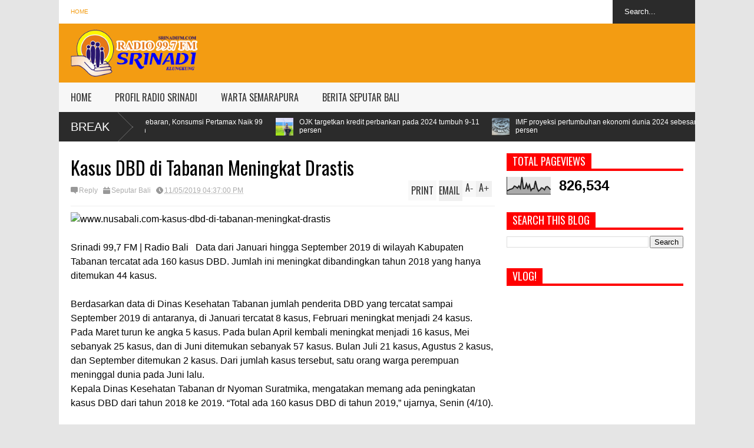

--- FILE ---
content_type: text/html; charset=UTF-8
request_url: http://www.srinadifm.com/2019/11/kasus-dbd-di-tabanan-meningkat-drastis.html
body_size: 35976
content:
<!DOCTYPE html>
<html class='v2' dir='ltr' xmlns='http://www.w3.org/1999/xhtml' xmlns:b='http://www.google.com/2005/gml/b' xmlns:data='http://www.google.com/2005/gml/data' xmlns:expr='http://www.google.com/2005/gml/expr'>
<head>
<link href='https://www.blogger.com/static/v1/widgets/335934321-css_bundle_v2.css' rel='stylesheet' type='text/css'/>
<meta content='width=device-width,initial-scale=1.0,minimum-scale=1.0,maximum-scale=1.0' name='viewport'/>
<meta content='text/html; charset=UTF-8' http-equiv='Content-Type'/>
<meta content='blogger' name='generator'/>
<link href='http://www.srinadifm.com/favicon.ico' rel='icon' type='image/x-icon'/>
<link href='http://www.srinadifm.com/2019/11/kasus-dbd-di-tabanan-meningkat-drastis.html' rel='canonical'/>
<link rel="alternate" type="application/atom+xml" title="Srinadi 99,7 FM | Radio Bali - Atom" href="http://www.srinadifm.com/feeds/posts/default" />
<link rel="alternate" type="application/rss+xml" title="Srinadi 99,7 FM | Radio Bali - RSS" href="http://www.srinadifm.com/feeds/posts/default?alt=rss" />
<link rel="service.post" type="application/atom+xml" title="Srinadi 99,7 FM | Radio Bali - Atom" href="https://www.blogger.com/feeds/5585983448726892842/posts/default" />

<link rel="alternate" type="application/atom+xml" title="Srinadi 99,7 FM | Radio Bali - Atom" href="http://www.srinadifm.com/feeds/5788717900071096550/comments/default" />
<!--Can't find substitution for tag [blog.ieCssRetrofitLinks]-->
<link href='https://www.nusabali.com/article_images/62730/kasus-dbd-di-tabanan-meningkat-drastis-800-2019-11-06-073248_0.jpg' rel='image_src'/>
<meta content='http://www.srinadifm.com/2019/11/kasus-dbd-di-tabanan-meningkat-drastis.html' property='og:url'/>
<meta content='Kasus DBD di Tabanan Meningkat Drastis' property='og:title'/>
<meta content='  Srinadi 99,7 FM | Radio Bali    Data dari Januari hingga September 2019 di wilayah Kabupaten Tabanan tercatat ada 160 kasus DBD. Jumlah in...' property='og:description'/>
<meta content='https://lh3.googleusercontent.com/blogger_img_proxy/[base64]w1200-h630-p-k-no-nu' property='og:image'/>
<title>
Kasus DBD di Tabanan Meningkat Drastis | Srinadi 99,7 FM | Radio Bali
</title>
<meta content='Kasus DBD di Tabanan Meningkat Drastis - Srinadi 99,7 FM | Radio Bali' name='description'/>
<style type='text/css'>@font-face{font-family:'Oswald';font-style:normal;font-weight:400;font-display:swap;src:url(//fonts.gstatic.com/s/oswald/v57/TK3_WkUHHAIjg75cFRf3bXL8LICs1_FvsUtiZSSUhiCXABTV.woff2)format('woff2');unicode-range:U+0460-052F,U+1C80-1C8A,U+20B4,U+2DE0-2DFF,U+A640-A69F,U+FE2E-FE2F;}@font-face{font-family:'Oswald';font-style:normal;font-weight:400;font-display:swap;src:url(//fonts.gstatic.com/s/oswald/v57/TK3_WkUHHAIjg75cFRf3bXL8LICs1_FvsUJiZSSUhiCXABTV.woff2)format('woff2');unicode-range:U+0301,U+0400-045F,U+0490-0491,U+04B0-04B1,U+2116;}@font-face{font-family:'Oswald';font-style:normal;font-weight:400;font-display:swap;src:url(//fonts.gstatic.com/s/oswald/v57/TK3_WkUHHAIjg75cFRf3bXL8LICs1_FvsUliZSSUhiCXABTV.woff2)format('woff2');unicode-range:U+0102-0103,U+0110-0111,U+0128-0129,U+0168-0169,U+01A0-01A1,U+01AF-01B0,U+0300-0301,U+0303-0304,U+0308-0309,U+0323,U+0329,U+1EA0-1EF9,U+20AB;}@font-face{font-family:'Oswald';font-style:normal;font-weight:400;font-display:swap;src:url(//fonts.gstatic.com/s/oswald/v57/TK3_WkUHHAIjg75cFRf3bXL8LICs1_FvsUhiZSSUhiCXABTV.woff2)format('woff2');unicode-range:U+0100-02BA,U+02BD-02C5,U+02C7-02CC,U+02CE-02D7,U+02DD-02FF,U+0304,U+0308,U+0329,U+1D00-1DBF,U+1E00-1E9F,U+1EF2-1EFF,U+2020,U+20A0-20AB,U+20AD-20C0,U+2113,U+2C60-2C7F,U+A720-A7FF;}@font-face{font-family:'Oswald';font-style:normal;font-weight:400;font-display:swap;src:url(//fonts.gstatic.com/s/oswald/v57/TK3_WkUHHAIjg75cFRf3bXL8LICs1_FvsUZiZSSUhiCXAA.woff2)format('woff2');unicode-range:U+0000-00FF,U+0131,U+0152-0153,U+02BB-02BC,U+02C6,U+02DA,U+02DC,U+0304,U+0308,U+0329,U+2000-206F,U+20AC,U+2122,U+2191,U+2193,U+2212,U+2215,U+FEFF,U+FFFD;}</style>
<style id='page-skin-1' type='text/css'><!--
/*
-----------------------------------------------
Name:     		FLAT NEWS
Version:		1.4
- Fixed	: Meta Description SEO
- New	: Add Disqus comment and allow easy pick
- Fixed : Some reponsive bug
Designer: 		Seo Blogger Templates
URL:      		seo-bloggertemplates.blogspot.com
----------------------------------------------- */
/* Variable definitions
====================
<Variable name="maincolor" description="Main Color" type="color" default="#f39c12"/>
<Group description="Body Object" selector="body">
<Variable name="body.font" description="Body Font" type="font"
default="normal normal 16px Arial, Tahoma, Helvetica, FreeSans, sans-serif"/>
<Variable name="body.background.color" description="Body Background Color" type="color" default="#e5e5e5"/>
<Variable name="body.background" description="Body Background" type="background"
color="#e5e5e5" default="$(color) none repeat scroll top left"/>
</Group>
<Variable name="emfont" description="Emphasis Font" type="font"
default="normal normal 20px Oswald"/>
*/
body {font:normal normal 16px Arial, Tahoma, Helvetica, FreeSans, sans-serif;
background: #e5e5e5 none repeat scroll top left}
/*Frameworks*/
* {position:relative; word-wrap: break-word;}
body {max-width: 100%; overflow-x: hidden!important}
img {max-width: 100%;height:auto;}
iframe {max-width: 100%;}
.thumbnail {z-index: 10}
.item-thumbnail img{max-width: 9999px}
a {color:#f39c12;text-decoration:none}
.separator {overflow: hidden;}
.key {color:#f39c12}
.hide{display:none;line-height:0}
.clear{clear:both;float:none}
.ib{display:inline-block;*display:inline;zoom:1}
.oh{overflow:hidden; position:relative}
.ti{text-indent:-999px;font-size:0;line-height:0}
.Attribution {display: none}
.widget-item-control{z-index: 1000}
.mainbg{background-color: #f39c12}
.widget,.section {padding:0;margin:0}
.br4{-webkit-border-radius: 4px;-moz-border-radius: 4px;border-radius: 4px;}
.ease {-webkit-transition: all 200ms ease-in-out;-moz-transition: all 200ms ease-in-out;-o-transition: all 200ms ease-in-out;transition: all 200ms ease-in-out;}
.ease * {-webkit-transition: all 200ms ease-in-out;-moz-transition: all 200ms ease-in-out;-o-transition: all 200ms ease-in-out;transition: all 200ms ease-in-out;}
.maincolor {color:#f39c12}
.emfont {font:normal normal 20px Oswald}
.section-label {display: none;}
.section.json .widget.Label {display:none}
.item-thumbnail  {overflow: hidden;display: block;}
.comment-form {max-width: 100%;}
/*DESIGN*/
.wrapper {
width: 1080px;
margin: auto;
background: white;
}
/*TOP-HEADER*/
#top-header {
background: white;
height: 40px;
padding: 0 20px;
}
#page-social .PageList{
float: left;
}
#top-header .PageList {
font-size: 10px;
text-transform: uppercase;
}
#top-header h2 {
display: none;
}
#top-header .PageList li {
padding: 0;
margin: 0 1.5em 0 0;
height: 40px;
line-height: 40px;
}
#page-social .PageList li.selected a {
font-weight: normal;
color: #ccc;
}
#page-social .PageList li a:hover {
text-decoration:underline;
}
#top-header .search-box {
position: absolute;
right: 0;
}
#page-social .LinkList {
position: absolute;
right: 120px;
}
#search-this #search-text {
background: #2b2b2b;
border: none;
height: 40px;
line-height: 40px;
padding: 0 20px;
margin: 0;
display: block;
width: 100px;
color: white;
}
.social-icons .LinkList li a {
display: block;
background-image: url(https://blogger.googleusercontent.com/img/b/R29vZ2xl/AVvXsEiVC6EcfaLL76qj9ReAwP80NL1V9XwqRNOcAHVm61746OgvAoaeGdE3UwfdJxUmebF-TTA3-j-uTCGoAfnvqc8wOtx6ZpKEPu-fGuTfy8XA_QFA0jaaiKyIfE-Jg4-PdvNzgL-cgZwNqQbC/s1600/color-grey-social-32.png);
background-repeat: no-repeat;
text-indent: -9999px;
font-size: 0;
line-height: 0;
height: 32px;
width: 32px;
margin: 0 5px 0 0;
background-position:-141px -282px
}
.social-icons .LinkList li a:hover{background-position:-391px -282px}
.social-icons .LinkList li {
float: left;
display: block;
}
.social-icons .LinkList li a.facebook{background-position:-0px -0px}
.social-icons .LinkList li a.facebook:hover{background-position:-250px -0px}
.social-icons .LinkList li a.pinterest{background-position:-47px -0px}
.social-icons .LinkList li a.pinterest:hover{background-position:-297px -0px}
.social-icons .LinkList li a.twitter{background-position:-94px -0px}
.social-icons .LinkList li a.twitter:hover{background-position:-344px -0px}
.social-icons .LinkList li a.plus{background-position:-141px -0px}
.social-icons .LinkList li a.plus:hover{background-position:-391px -0px}
.social-icons .LinkList li a.rss{background-position:-188px -0px}
.social-icons .LinkList li a.rss:hover{background-position:-438px -0px}
.social-icons .LinkList li a.vimeo{background-position:-0px -47px}
.social-icons .LinkList li a.vimeo:hover{background-position:-250px -47px}
.social-icons .LinkList li a.dribbble{background-position:-94px -47px}
.social-icons .LinkList li a.dribbble:hover{background-position:-344px -47px}
.social-icons .LinkList li a.tumblr{background-position:-141px -47px}
.social-icons .LinkList li a.tumblr:hover{background-position:-391px -47px}
.social-icons .LinkList li a.dropbox{background-position:-47px -94px}
.social-icons .LinkList li a.dropbox:hover{background-position:-297px -94px}
.social-icons .LinkList li a.flickr{background-position:-47px -141px}
.social-icons .LinkList li a.flickr:hover{background-position:-297px -141px}
.social-icons .LinkList li a.linkedin{background-position:-141px -141px}
.social-icons .LinkList li a.linkedin:hover{background-position:-391px -141px}
.social-icons .LinkList li a.blogspot{background-position:-188px -141px}
.social-icons .LinkList li a.blogspot:hover{background-position:-438px -141px}
.social-icons .LinkList li a.instagram{background-position:-0px -188px}
.social-icons .LinkList li a.instagram:hover{background-position:-250px -188px}
.social-icons .LinkList li a.yahoo{background-position:-47px -188px}
.social-icons .LinkList li a.yahoo:hover{background-position:-297px -188px}
.social-icons .LinkList li a.youtube{background-position:-94px -188px}
.social-icons .LinkList li a.youtube:hover{background-position:-344px -188px}
.social-icons .LinkList li a.digg{background-position:-188px -188px}
.social-icons .LinkList li a.digg:hover{background-position:-438px -188px}
.social-icons .LinkList li a.skype{background-position:-0px -235px}
.social-icons .LinkList li a.skype:hover{background-position:-250px -235px}
.social-icons .LinkList li a.wordpress{background-position:-94px -235px}
.social-icons .LinkList li a.wordpress:hover{background-position:-344px -235px}
.social-icons .LinkList li a.amazon{background-position:-47px -282px}
.social-icons .LinkList li a.amazon:hover{background-position:-297px -282px}
/*LOGO and TOP ADS*/
#brand .widget {
position: absolute;
right: 0;
z-index: 2;
height: 90px;
overflow: hidden;
}
#brand .Header {
left: 0;
z-index: 1;
padding: 0 20px;
line-height: 90px;
}
#brand .Header img {
max-height: 80px;
width: auto;
margin: 10px 0 0 0;
}
#brand {
height: 100px;
}
#brand .Header .descriptionwrapper {
display: none;
}
#brand .Header .title {
font:normal normal 20px Oswald;
font-size:32px;
font-weight: bold;
color: white;
text-transform: uppercase;
display: block!important;
margin: 0;
line-height: 90px;
height: 90px;
}
#brand .widget h2 {
display: none;
}
#brand .Header .title a {
color: white;
}
/*MAIN MENU & SUB MENU*/
#main-menu {
background: #f7f7f7;
height: 50px;
font:normal normal 20px Oswald;
font-size:16px;
z-index: 999;
}
#main-menu .widget {
display: none;
}
#sub-menu {
display: none;
}
#main-menu li {
display: block;
}
#main-menu .menu li {
float: left;
}
#main-menu ul {
padding: 0;
margin: 0;
}
#main-menu ul.sub {
position: absolute;
display: none;
}
#main-menu .menu > li > a,
#main-menu .menu > li > span {
color: #333;
height: 50px;
display: block;
line-height: 50px;
padding: 0 20px;
}
#main-menu .menu > li:hover > span {
background: #ddd;
}
#main-menu .menu > li:hover > a,
#main-menu .menu > li.has-sub:hover > span {
background: #f39c12;
color: white;
}
#main-menu ul.menu li:hover ul.sub {
display: block;
}
#main-menu .menu .sub li a {
display: block;
background: #333;
width: 200px;
padding: 10px 20px;
color: white;
font: normal normal 16px Arial, Tahoma, Helvetica, FreeSans, sans-serif;
font-size: 16px;
}
#main-menu .menu .sub li a:hover {
background: #f39c12;
}
/*BREAK NEWS*/
#break-news {
background: #2b2b2b;
height: 50px;
overflow: hidden;
}
#break-news .label-layout h2.title {
font-weight: normal;
text-transform: uppercase;
font-size: 20px;
line-height: 50px;
height: 50px;
display: block;
padding: 0 20px 0 0;
background: #2b2b2b;
position: absolute;
z-index: 2;
}
#break-news .label-layout h2.title a {
color: white;
padding: 0 40px 0 20px;
display: block;
background: url(https://blogger.googleusercontent.com/img/b/R29vZ2xl/AVvXsEg9m_Po_tuNNlW0XKntZglT9z4GCfNBSmgRHcFcZj-be5ZTDQB7_J5969lKKJXd_tfTcqTvslymV-7yoMC4tmeWBqfUz93OrnX1y3LFUY2SmkbqRNrwFT-mtz1XtNNl5rQ5awOkuEPkYETg/s1600/break-separate.png) no-repeat right center;
height: 50px;
line-height: 50px;
}
#break-news .label-layout .content .item {
float: left;
height: 50px;
width: auto;
}
#break-news .label-layout .content .item .thumbnail {
float: left;
}
#break-news .label-layout .content .item .item-thumbnail {
height: 30px;
width: 30px;
float: left;
margin: 10px 10px 0 0;
}
#break-news .label-layout .content {
z-index: 1;
}
#break-news .label-layout .content .item .meta {
display: none;
}
#break-news .label-layout .content .item .excerpt {
display: none;
}
#break-news .label-layout .content .item .title {
font-size: 12px;
font-weight: normal;
}
#break-news .label-layout .content .item .title a {
color: white;
display: block;
padding: 10px 20px 0 0;
}
#break-news .label-layout .content .item .title a:hover {
color: #f39c12;
}
ul.newsticker { /* that's your list */
list-style-type: none;
margin: 0;
padding: 0;
}
ul.newsticker li {
float: left; /* important: display inline gives incorrect results when you check for elem's width */
margin: 0;
padding: 0;
}
/*HOME FLEXIBLE LAYOUT*/
/*common layout*/
body.index div.home .widget.Blog {
display: none;
}
#home-layout {
display: none;
}
body.index div.home #home-layout {
display: block;
}
.static_page #side,
.error_page #side {
display: none;
}
.static_page #main,
.error_page #main {
width: 100%;
float: none;
}
#main {
float: left;
width: 720px;
margin: 0 20px 0 0;
min-height: 10px;
}
#primary {
padding: 20px;
}
#home-layout .label-layout {
margin: 0 0 20px 0;
}
#home-layout .label-layout .excerpt {
line-height: 1.5em;
}
#home-layout .label-layout h2.title {
font:normal normal 20px Oswald;
font-weight: normal;
font-size: 18px;
text-transform: uppercase;
}
#home-layout .label-layout h2.title a {
background: #f39c12;
color: white;
padding: 0 10px;
}
#side {
float: left;
width: 300px;
}
#home-layout .label-layout h3.title {
font:normal normal 20px Oswald;
font-size: 20px;
font-weight: normal;
line-height: 1.2em;
}
#home-layout .label-layout h3.title a:hover {
filter: alpha(opacity=60);
opacity: 0.6;
}
#home-layout .label-layout .meta a,
.feed-data .meta a,
.related-post .meta a,
.post-wrapper .meta > div {
display: inline-block;
background-image: url(https://blogger.googleusercontent.com/img/b/R29vZ2xl/AVvXsEh2aTnZmkpmyJg_cV3tO2-K5oGayEAgvY24ZH3A_zXqgnAdOq3W7bKTqDzGl_yu9pxWLw1mWP_FAwm8JUmC1YObXhImyTk1TJ6zI0orM7qZx6Bt3rQT5I5iLPWge1j4g-HVqhyphenhyphennlwlzRemA/s1600/meta-icons.png);
height: 12px;
font-size: 12px;
line-height:12px;
color: black;
vertical-align: super;
background-repeat: no-repeat;
padding: 0 0 0 14px;
margin: 0 10px 0 0;
filter: alpha(opacity=40);
opacity: 0.4;
}
#home-layout .label-layout .meta a:hover,
.feed-data .meta a:hover,
.post-wrapper .meta > div:hover,
.related-post .meta a:hover{
color: #f39c12;
filter: alpha(opacity=100);
opacity: 1;
}
#home-layout .label-layout .meta a.date,
.feed-data .meta a.date,
.post-wrapper .meta div.date,
.related-post .meta a.date {
background-position: 0 -40px;
}
.post-wrapper .meta div.tags {
background-position: 0 -20px;
}
#home-layout .label-layout.hot,
#home-layout .label-layout.three,
#home-layout .label-layout.combine,
#home-layout .label-layout.slider,
#home-layout .label-layout.dark {
clear: both;
}
#home-layout .label-layout .item .thumbnail,
#home-layout .label-layout .item .item-thumbnail {
background: #333;
}
/*HOT layout*/
#home-layout .label-layout.hot .item-first {
background: #f39c12;
width: 420px;
float:left;
}
#home-layout .label-layout.hot .item-first .thumbnail,
#home-layout .label-layout.hot .item-first .item-thumbnail {
width: 420px;
height: 250px;
overflow: hidden;
}
#home-layout .label-layout.hot .item-first h3.title {
margin: 20px;
}
#home-layout .label-layout.hot .item-first h3.title a {
color: white;
font-size: 30px;
line-height: 1.3em;
}
#home-layout .label-layout.hot .item-first .meta-2 {
height:0;
border-top: 1px solid white;
margin: 0 20px;
filter: alpha(opacity=40);
opacity: 0.4;
}
#home-layout .label-layout.hot .item-first .meta-2 *,
#home-layout .label-layout.hot .item-first .meta-1 {display:none}
#home-layout .label-layout.hot .item-first .excerpt {
padding: 0 20px;
font-size: 14px;
color: white;
filter: alpha(opacity=80);
opacity: 0.8;
min-height: 130px;
}
#home-layout .label-layout.hot .item-first .meta.meta-3 {
background: #EEE;
padding: 10px 20px 0 20px;
}
#home-layout .label-layout.hot .item-other {
float: right;
width: 280px;
border-top: 1px solid #eee;
padding-top: 20px;
}
#home-layout .label-layout.hot .item-other .thumbnail {
width: 280px;
height: 160px;
overflow: hidden;
}
#home-layout .label-layout.hot .item-other .item-thumbnail {
width: 350px;
height: 250px;
}
#home-layout .label-layout.hot .item-other h3.title {
margin: 10px 0 15px 0;
}
#home-layout .label-layout.hot .item-other h3.title a{
color: black;
font-size: 20px;
}
#home-layout .label-layout.hot .item-other .meta-1,
#home-layout .label-layout.hot .item-other .meta-3,
#home-layout .label-layout.hot .item-other .excerpt {
display:none;
}
#home-layout .label-layout.hot .item-other .meta-2 {
margin: 0 0 10px 0;
}
#home-layout .label-layout.hot .item-1 {
padding-top: 0;
border-top: none;
}
/*THREE columns layout*/
#home-layout .label-layout.three .item {
float: left;
width: 230px;
margin-left: 15px;
margin-bottom: 15px;
}
#home-layout .label-layout.three .item-0,
#home-layout .label-layout.three .item-3 {
margin-left: 0;
}
#home-layout .label-layout.three .item .thumbnail {
width: 230px;
height: 125px;
overflow: hidden;
}
#home-layout .label-layout.three .item .item-thumbnail {
width: 230px;
height: 125px;
}
#home-layout .label-layout.three .meta-1 {
margin: 10px 0 0 0;
}
#home-layout .label-layout.three .meta-2,
#home-layout .label-layout.three .meta-3 {
display:none;
}
#home-layout .label-layout.three .excerpt {
font-size: 12px;
color: #666;
}
/*DARK layout*/
#home-layout .label-layout.dark .item {
padding: 20px;
background: #F0F0F0;
margin: 0 0 1px 0;
}
#home-layout .label-layout.dark .thumbnail,
#home-layout .label-layout.dark .item-thumbnail {
width: 70px;
height: 70px;
overflow: hidden;
}
#home-layout .label-layout.dark .thumbnail {
float: left;
margin: 0 20px 0 0;
z-index: 2;
}
#home-layout .label-layout.dark .meta-1,
#home-layout .label-layout.dark .meta-3,
#home-layout .label-layout.dark .excerpt {
display: none;
}
#home-layout .label-layout.dark .meta-2 {
margin: 10px 0 0 0;
}
/*TWO columns layout*/
#home-layout .label-layout.two .item-first {
float: left;
width: 350px;
margin: 0 20px 0 0;
}
#home-layout .label-layout.two .meta-1,
#home-layout .label-layout.two .meta-3,
#home-layout .label-layout.two .excerpt {
display: none;
}
#home-layout .label-layout.two .meta-2 {
margin: 10px  0 0 0;
}
#home-layout .label-layout.two .item-first h3.title {
margin: 15px 0;
}
#home-layout .label-layout.two .item-first h3.title a {
font-size: 26px;
line-height: 1.3em;
}
#home-layout .label-layout.two .item-other h3.title a {
color: black;
}
#home-layout .label-layout.two .item-first .excerpt {
font-size: 14px;
display: block;
margin: 0;
}
#home-layout .label-layout.two .item-other {
float: left;
width: 350px;
margin: 10px 0 0 0;
padding: 15px 0 0 0;
border-top: 1px solid #eee;
}
#home-layout .label-layout.two .item-1 {
border: none;
margin: 0;
padding: 0
}
#home-layout .label-layout.two .item-first .thumbnail,
#home-layout .label-layout.two .item-first .item-thumbnail {
width: 350px;
height: 230px;
overflow: hidden;
}
#home-layout .label-layout.two .item-other .thumbnail,
#home-layout .label-layout.two .item-other .item-thumbnail {
width: 70px;
height: 70px;
overflow: hidden;
float: left;
margin: 0 20px 5px 0;
}
/*ONE columns layout*/
#home-layout .label-layout.oneleft {
float: left;
width: 350px;
}
#home-layout .label-layout.oneright {
float: right;
width: 350px;
}
#home-layout .label-layout.oneleft .item-first .thumbnail,
#home-layout .label-layout.oneleft .item-first .item-thumbnail,
#home-layout .label-layout.oneright .item-first .thumbnail,
#home-layout .label-layout.oneright .item-first .item-thumbnail {
width: 350px;
height: 230px;
overflow: hidden;
margin: 0 0 10px 0;
}
#home-layout .label-layout.oneleft .meta-1,
#home-layout .label-layout.oneright .meta-1,
#home-layout .label-layout.oneleft .meta-3,
#home-layout .label-layout.oneright .meta-3 {
display: none;
}
#home-layout .label-layout.oneleft .item-first h3.title,
#home-layout .label-layout.oneright .item-first h3.title {
font-size: 26px;
margin: 10px 0 15px 0;
}
#home-layout .label-layout.oneleft .item-first .excerpt,
#home-layout .label-layout.oneright .item-first .excerpt {
font-size: 14px;
margin: 0 0 15px 0;
}
#home-layout .label-layout.oneleft .item-other,
#home-layout .label-layout.oneright .item-other {
padding: 15px 0 0 0;
border-top: 1px solid #eee;
margin: 0 0 15px 0;
}
#home-layout .label-layout.oneleft .item-other .thumbnail,
#home-layout .label-layout.oneleft .item-other .item-thumbnail,
#home-layout .label-layout.oneright .item-other .thumbnail,
#home-layout .label-layout.oneright .item-other .item-thumbnail {
width: 70px;
height: 70px;
overflow: hidden;
}
#home-layout .label-layout.oneleft .item-other .thumbnail,
#home-layout .label-layout.oneright .item-other .thumbnail {
float: left;
margin: 0 15px 0 0;
}
#home-layout .label-layout.oneleft .item-other .excerpt,
#home-layout .label-layout.oneright .item-other .excerpt {
display: none;
}
#home-layout .label-layout.oneleft .item-other h3.title,
#home-layout .label-layout.oneright .item-other h3.title {
margin: 0 0 5px 0;
}
#home-layout .label-layout.oneleft .item-other h3.title a,
#home-layout .label-layout.oneright .item-other h3.title a {
color:black;
}
/*SLIDER layout*/
#home-layout .label-layout.slider .banner { position: relative; overflow: hidden; }
#home-layout .label-layout.slider .banner li { list-style: none; }
#home-layout .label-layout.slider .banner ul li { float: left; }
#home-layout .label-layout.slider .thumbnail,
#home-layout .label-layout.slider .item-thumbnail {
width: 720px;
height: 300px;
overflow: hidden;
z-index: 0;
}
#home-layout .label-layout.slider .meta,
#home-layout .label-layout.slider .excerpt {
display: none;
}
#home-layout .label-layout.slider .banner ul {
margin: 0;
padding: 0;
}
#home-layout .label-layout.slider h3.title {
position:absolute;
top: 35%;
left: 0;
text-align: center;
font-size: 30px;
width: 90%;
margin: 0 5%;
}
#home-layout .label-layout.slider h3.title a{
color: white;
text-shadow: 3px 3px 3px #000;
}
#home-layout .label-layout.slider h3.title a:hover{
color: #f39c12;
filter: alpha(opacity=100);
opacity: 1;
}
#home-layout .label-layout.slider ol.dots {
position: absolute;
left: 0;
bottom: 10px;
width: 100%;
padding: 0;
margin: 0;
text-align: center;
}
#home-layout .label-layout.slider .dots li {
cursor: pointer;
background: white;
display: inline-block;
margin: 0 5px;
padding: 0 5px;
border: 1px solid #000;
filter: alpha(opacity=60);
opacity: 0.6;
font-size: 11px;
font-weight: bold;
}
#home-layout .label-layout.slider .dots li.active {
filter: alpha(opacity=100);
opacity: 1;
background: #f39c12;
color: white;
border-color: white;
}
#home-layout .label-layout.slider .dots li:hover {
filter: alpha(opacity=100);
opacity: 1;
}
/*COMBINE layout*/
#home-layout .label-layout.combine .item .meta-1 {
display: none;
}
#home-layout .label-layout.combine .item .meta-3 {
clear: both;
line-height: 0;
}
#home-layout .label-layout.combine .item .meta-3 * {
display: none;
}
#home-layout .label-layout.combine .item.item-first .thumbnail,
#home-layout .label-layout.combine .item.item-first .item-thumbnail {
width: 350px;
height: 250px;
overflow: hidden;
}
#home-layout .label-layout.combine .item.item-first .thumbnail {
float: left;
margin: 0 20px 0 0;
}
#home-layout .label-layout.combine .item.item-first .meta-2 {
float: left;
width: 350px;
margin: 10px 0 0 0;
}
#home-layout .label-layout.combine .item.item-first .excerpt {
float: left;
width: 350px;
margin: 0;
}
#home-layout .label-layout.combine .item.item-first h3.title {
font-size: 26px;
}
#home-layout .label-layout.combine .item.item-other .thumbnail,
#home-layout .label-layout.combine .item.item-other .item-thumbnail {
width: 70px;
height: 70px;
overflow: hidden;
}
#home-layout .label-layout.combine .item.item-other {
float: left;
width: 360px;
margin: 15px 0 0 0;
padding: 15px 0 0 0;
border-top: 1px solid #eee;
}
#home-layout .label-layout.combine .item.item-other .thumbnail {
float: left;
margin: 0 15px 0 0;
}
#home-layout .label-layout.combine .item.item-other h3.title {
float: left;
width: 265px;
}
#home-layout .label-layout.combine .item.item-other h3.title a{
color: black;
}
#home-layout .label-layout.combine .item.item-other .meta-2 {
margin: 10px 0;
float: left;
width: 265px;
}
#home-layout .label-layout.combine .item.item-other .excerpt {
display: none;
}
#home-layout .label-layout.combine .item.item-first{
clear: both;
margin: 0 0 5px 0;
}
/* SIDEBAR */
/*common for side*/
#side h2 {
font:normal normal 20px Oswald;
text-transform: uppercase;
font-weight: normal;
font-size: 18px;
border-bottom: 4px solid #FF0000;
}
#side h2 span {
background: #f0f0f0;
margin: 0 3px 0 0;
padding: 0 10px;
}
#side h2 span.active {
background: #FF0000;
color: white;
}
#side .widget .widget-content {
clear:both;
padding: 10px 0;
margin: 0 0 20px 0;
}
#side .widget ul {
padding: 0;
margin: 0;
}
#side .widget li {
display:block;
}
#side #tabs .widget {
height: 0px;
overflow: hidden;
}
#side #tabs .widget h2 {
display:none;
}
#side #tabs .widget.tab-active {
height: auto;
overflow: hidden;
}
#side #tabs h2 span {
cursor: pointer;
}
#side #tabs h2 span:hover {
background: #f39c12;
color: white;
}
#side #tabs h2 span.active:hover {
background: #333;
color: white;
}
/*feed data widgets*/
.feed-data .item {
margin: 15px 0 0 0;
padding: 10px 0 0 0;
border-top: 1px solid #eee;
clear: both;
}
.feed-data .item-0 {
margin: 0;
padding: 0;
border-top: none;
}
.feed-data .item .thumbnail,
.feed-data .item .item-thumbnail {
width: 70px;
overflow: hidden;
height: 70px;
}
.feed-data .item .thumbnail {
float: left;
margin: 3px 10px 0 0;
z-index: 2;
}
.feed-data .item .meta,
.feed-data .item .excerpt {
display: none;
}
.feed-data .item .meta-2 {
display: block;
margin: 5px 0;
}
.feed-data .item h3.title {
font:normal normal 20px Oswald;
font-weight: normal;
font-size: 16px
}
.feed-data.recent-comments .item  .meta-2 {
height: 0.8em;
margin: 10px 0 7px 0;
}
.feed-data.recent-comments .item .excerpt {
display: block;
margin: 0;
}
/*COMMON WIDGET CSS*/
.PopularPosts .widget-content ul li {
font:normal normal 20px Oswald;
font-size:16px;
border-top: 1px solid #eee;
}
.PopularPosts .widget-content ul li:first-child {
border: none;
}
.cloud-label-widget-content .label-size {
background: #f39c12;
margin: 0 5px 5px 0;
float: left;
padding: 5px;
font:normal normal 20px Oswald;
font-size: 16px;
filter: alpha(opacity=100);
opacity: 1;
}
.cloud-label-widget-content .label-size .label-count {
display: none;
}
.cloud-label-widget-content .label-size a {
color: white;
}
/*FOOTER*/
#footer-ads {
width: 728px;
text-align: center;
margin: 30px auto;
}
#footer-ads .widget h2 {
display: none;
}
#footer-widgets {
background: #f8f8f8;
padding: 40px 0;
}
#footer-widgets .widget {
display: inline-block;
vertical-align: top;
width: 20%;
margin: 0 0 0 4%;
}
#footer-widgets .widget h2 {
font:normal normal 20px Oswald;
font-size: 16px;
text-transform: uppercase;
font-weight: normal;
margin: 0 0 10px 0;
}
#footer-widgets .widget a:hover {
text-decoration: underline;
}
#footer-widgets .widget ul {
padding: 0;
}
#footer-widgets .widget li {
margin: 10px 0 0 0;
padding: 10px 0 0 15px;
border-top: 1px solid #eee;
display: block;
background: url(https://blogger.googleusercontent.com/img/b/R29vZ2xl/AVvXsEgTYZ_fVqdH7fYG87dcUeP258IRRQpOOuEzHgpLbMZEibEsnqDr4pcVHzu14W4I2L1W8gQi3Yz1hSOI-aOE90wPvMF1BKLqXMfGstHUNY_7cwQvzSbZ_jbkxuL28sy1UqoQizwKVbzsu2M0/s1600/li-arrow.png) no-repeat 0 13px;
}
#footer-widgets .widget li span {
background: #ddd;
color: white;
font-size: 10px;
font-weight: bold;
padding: 0px 3px;
}
#footer-widgets .contact-form-widget form span {
color: red;
}
#footer-widgets .contact-form-widget {
color: #999;
font-size: 12px;
}
#footer-widgets .contact-form-widget form input.contact-form-button-submit {
background: #f39c12;
border: none;
-webkit-border-radius: 0;
-moz-border-radius: 0;
border-radius: 0;
-moz-box-shadow: none;
-webkit-box-shadow: none;
box-shadow: none;
width: 100%;
height: 2em;
font:normal normal 20px Oswald;
text-transform: uppercase;
font-weight: normal;
font-size: 16px;
cursor: pointer;
}
#footer-widgets .contact-form-widget form input.contact-form-button-submit:hover {
filter: alpha(opacity=60);
opacity: 0.6;
}
#copyright {
background: #333;
padding: 30px 0;
font-size: 12px;
color: #ccc;
text-align: center;
}
#copyright a {
color: white;
}
#copyright a:hover {
color: #f39c12;
}
/*POST ENTRY*/
.post-archive-body .thumbnail,
.post-archive-body .item-thumbnail {
width: 300px;
height: 200px;
overflow: hidden;
}
.post-archive-body .thumbnail {
float: left;
margin: 5px 20px 20px 0;
z-index: 2;
}
.post-archive-body {
margin: 0 0 20px 0;
}
.post-archive-body h2.post-title {
font:normal normal 20px Oswald;
font-size:24px;
font-weight: normal;
}
.post-wrapper .meta > div {
margin: 10px 5px 5px 0;
}
.post-wrapper .meta > div a {
color: #333
}
.post-body-snippet {
margin: 0;
}
.post-title.single-title {
font:normal normal 20px Oswald;
font-size:32px;
font-weight: normal;
}
.post-single-body {
line-height: 1.5em;
border-top: 1px solid #eee;
margin: 10px 0 0 0;
padding: 10px 0 0 0;
}
td.tr-caption {
font-style: italic;
color: #999;
}
.post-body blockquote {
float: left;
width: 300px;
margin: 15px 20px 20px 0;
padding: 15px;
background: #f0f0f0;
font-style: italic;
font:normal normal 20px Oswald;
border-bottom: 6px solid #f39c12;
line-height: 2;
font-size: 14px;
color: #333;
}
.post-wrapper .meta div.tags a:hover {
color: #f39c12;
}
.post-wrapper .post-author {
text-align: right;
margin: 0.5em 0;
font-size: 13px;
font-style: italic;
color: #ccc;
}
.post-wrapper .post-author a {
font-weight: bold;
}
.post-body h2,
.post-body h3,
.post-body h4 {
font:normal normal 20px Oswald;
text-transform: none;
margin: 1em 0 0.5em 0;
}
.Blog h4 {
font:normal normal 20px Oswald;
font-weight: normal;
text-transform: uppercase;
font-size: 20px;
}
post-body h2 {
font-size: 26px;
}
.post-body h3 {
font-size: 20px;
}
.post-body h4 {
font-size: 16px;
text-align: left!important;
text-transform: none;
}
.share-post .title {
float: left;
padding: 0 10px 0 0;
}
.share-post .addthis_toolbox {
padding: 4px 0 0 0;
}
.share-post .addthis_toolbox .addthis_button_tweet {
width: 85px;
}
.share-post .addthis_toolbox .addthis_button_facebook_like {
width: 80px;
}
.share-post .addthis_toolbox .addthis_button_google_plusone {
width: 65px;
}
.share-post {
padding: 10px 0;
border: 1px solid #eee;
border-left: none;
border-right: none;
margin: 20px 0;
}
.post-wrapper .meta > div.post-apps * {
line-height: 12px;
}
.post-wrapper .meta > div.post-apps {
position: absolute;
right: 0;
width: 213px;
top: 0px;
background: none;
font-size: 16px;
filter: alpha(opacity=100);
opacity: 1;
}
.post-apps a {
color: black;
font:normal normal 20px Oswald;
font-size:16px;
text-transform: uppercase;
}
.post-apps a.zoom-text {
float: right;
}
.post-apps .addthis_toolbox {
float: right;
}
.post-apps a.addthis_button_print span {
margin: -1px 6px 0 0;
}
.post-apps a.addthis_button_email span {
margin: -2px 5px 0 10px;
}
.post-apps a.addthis_button_print {
background: #f8f8f8;
padding: 5px;
margin: -10px 0 0 0;
}
.post-apps a.addthis_button_email {
background: #f0f0f0;
padding: 5px 5px 6px 0;
margin: -10px 0 0 0;
}
.zoom-out-text {
background: #f8f8f8;
padding: 5px 5px 8px 5px;
margin: -10px 0 0 0;
}
.zoom-in-text {
background: #f0f0f0;
padding: 5px 5px 8px 5px;
margin: -10px 0 0 0;
}
.zoom-text span {
font: normal normal 16px Arial, Tahoma, Helvetica, FreeSans, sans-serif;
}
/*RELATED POSTS*/
.related-post h3.title {
font:normal normal 20px Oswald;
font-size:19px;
font-weight: normal;
}
.related-post h3.title a {
color: black;
}
.related-post h3.title a:hover {
color: #f39c12;
}
.related-post .item {
float: left;
width: 230px;
margin-left: 15px;
margin-top: 10px;
}
.related-post .item-0,
.related-post .item-3 {
margin-left: 0;
}
.related-post .item .item-thumbnail,
.related-post .item .thumbnail {
width: 230px;
height: 125px;
overflow: hidden;
}
.related-post .meta-1 {
margin: 10px 0 0 0;
}
.related-post .meta-2,
.related-post .meta-3 {
display:none;
}
.related-post .excerpt {
display:none;
}
/*PAGINATION*/
.static-pagination .home-link:hover {
text-decoration: underline;
}
.static-pagination {
font:normal normal 20px Oswald;
font-size:16px;
text-align: center;
}
.paginations {
float: left;
width: 100%;
margin: 20px 0;
padding: 20px 0;
border: 1px solid #eee;
border-left: none;
border-right: none;
}
.paginations .item span {
font-size: 10px;
color: #ccc;
text-transform: uppercase;
display: block;
}
.paginations .item a {
font:normal normal 20px Oswald;
display: block;
font-size: 16px;
}
.paginations .item {
float: right;
text-align: right;
}
.paginations .item:first-child {
float: left;
text-align: left;
}
.paginations .item a:hover {
text-decoration: underline;
}
.index .paginations > span {
background: #f8f8f8;
display: inline-block;
padding: 0 10px;
font:normal normal 20px Oswald;
font-size:16px;
border: 1px solid #EEE;
margin: 0 5px 0 0;
}
.index .paginations > a {
display: inline-block;
border: 1px solid #EEE;
padding: 0 10px;
margin: 0 5px 0;
font:normal normal 20px Oswald;
font-size:16px;
}
.index .paginations > a:hover {
background: #f39c12;
color: white;
}
.index .paginations {
border: none;
padding: 0;
margin: 0;
}
/*COMMENTS*/
.comments .comment-block {
background: #FFF;  border-radius: 1px;  -moz-border-radius: 1px;  -webkit-border-radius: 1px;  box-shadow: 0 1px 3px 0 #B5B5B5;  -moz-box-shadow: 0 1px 3px 0 #b5b5b5;  -webkit-box-shadow: 0 1px 3px 0 #B5B5B5;  position: relative;  padding: 10px;
margin-left: 25px;
}
.comments .thread-toggle {
display: none;
}
.comments .continue {
}
.comments .avatar-image-container {
overflow: hidden;  width: 45px;  height: 45px;
margin: 15px 10px 10px 0;  background: #FFF;  padding: 2px;  -moz-border-radius: 1px;  -webkit-border-radius: 1px;  box-shadow: 0 0 3px #B5B5B5;  -moz-box-shadow: 0 0 3px #b5b5b5;  -webkit-box-shadow: 0 0 3px #B5B5B5;
float: left;
z-index: 9;
position: relative;
max-width: 100px;
max-height: 100px;
}
.comments .avatar-image-container img {
max-width: 100%;
width: 100%;
}
.comments .comments-content .user {
font-weight: normal;
font-style: italic;
display: block;
margin: 12px 0 0 0;
}
.comments .comments-content .datetime {
display: block;
font-size: 11px;
}
.comments .comments-content .icon.blog-author {
display: none;
}
.comment-actions {
position: absolute;  bottom: 0;  right: 0;  background: #DDD;  padding: 3px 10px;  text-shadow: 0 1px 1px #FFF;  font-size: 11px;
}
.comment-actions:hover {
background: #333;    text-shadow: 0 1px 1px #000;
}
.comment-actions:hover a {
color: white;
}
.comments .continue a {
padding: 0;
}
.comments .comments-content .inline-thread {
padding: 0;
}
.comments .comments-content .comment-replies {
margin-left: 50px;
}
ol.thread-chrome.thread-expanded .continue {
display: block;
text-align: right;
font:normal normal 20px Oswald;
font-weight: normal;
text-transform: uppercase;
font-size: 18px;
}
.separator a {
margin: auto!important;
}
/*--emoticons*/
#emo-but {
display: inline-block;
}
#emo-but a {
padding: 4px 4px 0px;
line-height: 0;
background: #fbfbfb;
}
#emo-but a:hover {
background: #f8f8f8;
}
#emo-box .item {
float: left;
text-align: center;
padding: 10px 0;
width: 85px;
font-size: 12px;
height: 30px;
line-height: 1;
}
#emo-box {
background: #fbfbfb;
margin: -2px 0 0 0;
display: none;
}
/*comment switcher*/
#comment-post-message a {
margin: 4px 0 0 0.5em;
padding: 4px;
background: #f8f8f8;
font: normal normal 16px Arial, Tahoma, Helvetica, FreeSans, sans-serif;
font-size: 10px;
display: inline-block;
vertical-align: top;
}
#comment-post-message a.default {
color: #f39c12;
}
#comment-post-message a.facebook{
color: #6d84b4;
}
#comment-post-message a:hover {
text-decoration: underline;
}
#comment-post-message a.active {
color: #ccc;
cursor: text;
text-decoration: none;
}
.comment-box {
display : none
}
/*404*/
.desc-404 {
text-align: center;
font-size: 30px;
margin: 30px 0 0 0;
}
.img-404 {
font:normal normal 20px Oswald;
color: #ccc;
font-size: 150px;
text-align: center;
}
.error_page .paginations {
font:normal normal 20px Oswald;
text-align: center;
font-size: 30px;
text-transform: uppercase;
border: none;
}
/*JUMP TOP*/
a.scrollup {
z-index:2;
background: #444 url(https://blogger.googleusercontent.com/img/b/R29vZ2xl/AVvXsEgPBJX8xiyTSDNiumMkc2xaFUgmPa4tEFc8kxyq12oVKsaU1hfnfYA-pYjd_KAEgGxKII016Fh2XREGMxszWOGRqdB9J_N0_BWhY4Lm2ufilpBYwvUaQSHlXyNRbvmeu_CwNjjXUczBJo3J/s1600/jump-top-arrow.png) no-repeat center center;
width:40px;
height:40px;
text-indent:-99999px;
border-radius:2px;
-moz-border-radius:2px;
-webkit-border-radius:2px;
position:fixed;
bottom:-100px;
right:10px;
cursor:pointer;
-webkit-transition:all .3s ease-in-out;
-moz-transition:all .3s ease-in-out;
-o-transition:all .3s ease-in-out;
-ms-transition:all .3s ease-in-out;
transition:all .3s ease-in-out;
overflow:auto;
opacity:.7;
}
a.scrollup:hover{
filter: alpha(opacity=100);
opacity: 1;
}
/*SCROLL BAR*/
::-webkit-scrollbar {
width:8px;
height:8px;
}
::-webkit-scrollbar-track {
background:#FFF;
-webkit-box-shadow:inset 1px 1px 2px #E0E0E0;
border:1px solid #D8D8D8;
}
::-webkit-scrollbar-thumb {
background:#f39c12;
-webkit-box-shadow:inset 1px 1px 2px rgba(155,155,155,0.4);
}
::-webkit-scrollbar-thumb:hover {
-webkit-box-shadow:inset 1px 1px 10px rgba(0,0,0,0.3);
}
::-webkit-scrollbar-thumb:active {
background:#888;
-webkit-box-shadow:inset 1px 1px 2px rgba(0,0,0,0.3);
}
/* RESPONSIVE */
/* ############### */
.selectnav {display:none;}
@media screen and (max-width: 1079px) {
#res-menu-1, #res-menu-2 {display: none;}
.selectnav {display:block;}
.wrapper {width: 760px}
#selectnav1 {
width: 300px;
height: 30px;
margin: 4px 0 0 0;
border: 1px solid #EEE;
font-size: 10px;
padding: 5px;
}
#selectnav2 {
font:normal normal 20px Oswald;
font-size: 20px!important;
color: #f39c12;
background: transparent;
border: none;
font-size: 10px;
padding: 5px 5px;
width: 100%;
height: 50px;
}
#brand {
height: auto;
}
#brand .widget {
position: static;
margin: auto;
clear: both;
float: none;
text-align: center;
max-width: 728px;
}
#main {
width: 100%;
clear: both;
float: none;
}
#side {
width: 100%;
float: none;
clear: both;
margin: 40px 0 0 0;
}
#side #side-bot .widget {
width: 300px;
float: left;
margin: 0 60px 0 0;
}
#footer-widgets .widget {
display: inline-block;
vertical-align: top;
width: 40%;
margin: 0 5% 20px;
}
}
@media screen and (max-width: 759px) {
.scrollup {display: none!important;}
.wrapper {width: 390px;}
#top-header {
height: auto;
}
#selectnav1 {
clear: both;
width: 100%!important;
float: none;
margin: 0 0 10px 0!important;
padding: 0;
}
#page-social .LinkList,
#top-header .PageList,
#top-header .search-box,
#search-this #search-text {
position: static;
float: none;
clear: both;
width: 100%;
margin: auto;
padding: 0;
}
#top-header .widget ul {
padding: 0;
}
#search-this #search-text {
margin: 10px 0 15px 0
}
.social-icons .LinkList {
text-align: center;
}
.social-icons .LinkList li,
.social-icons .LinkList a,
.social-icons .LinkList div,
.social-icons .LinkList ul {
display: inline-block;
}
#brand .widget, #footer-ads {
display: none;
}
#brand .widget.Header {
display: block;
}
#home-layout .label-layout .item,
#home-layout .label-layout .item-first .thumbnail,
#home-layout .label-layout.hot .item .thumbnail {
width: 100%!important;
}
#home-layout .label-layout.hot .item-first {
margin: 0 0 20px 0
}
#home-layout .label-layout.three .item .thumbnail,
#home-layout .label-layout.three .item .item-thumbnail,
#home-layout .label-layout.three .item .item-thumbnail img {
width: 100%!important;
}
#home-layout .label-layout.three .item .item-thumbnail img {
min-height: 125px;
}
#home-layout .label-layout.three .item {
margin: 0 0 20px 0;
}
#home-layout .label-layout.dark .thumbnail {
width: 70px!important;
}
#home-layout .label-layout.dark .item {
width: auto!important;
}
#home-layout .label-layout.two .item-first {
margin: 0 0 15px 0;
padding: 0 0 15px 0;
border-bottom: 1px solid #eee
}
#side .widget, #side .section {
width: 100%!important;
}
.banner.has-dots {
width: 100%!important;
}
#footer-widgets {
padding: 30px 20px;
}
#footer-widgets .widget{
width: 100%!important;
margin: 10px 0;
}
#main {
max-width: 100%;
}
.post-apps {
position: static!important;
clear: both;
float: none;
text-align: left;
margin: 15px 0 0 0!important;
width: 100%!important;
padding: 0!important;
}
.post-apps a.zoom-text {
float: left;
}
.post-apps .addthis_toolbox {
float: left;
}
.facebook-comment * {
width: 100%!important;
display: block;
position: relative!important;
max-width: 100%!important;
}
.fb_iframe_widget {
width: 100%!important;
}
.fb_iframe_widget span {
width: 100%!important;
}
.related-post .item {
max-width: 100%;
margin-left: auto!important;
margin-right: auto!important;
float: none;
}
.Blog h4 {
display: block;
clear: both;
float: none!important;
position: static!important;
text-align: center;
}
#comment-post-message a {
display: block;
}
.paginations .item {
display: block;
clear: both;
text-align: center!important;
width: 100%!important;
float: none;
position: static!important;
margin: 0 0 10px 0;
}
#home-layout .label-layout.combine .item.item-other h3.title,
#home-layout .label-layout.combine .item.item-other .meta-2	{
float: none;
width: auto;
}
#side h2 {
font-size: 90%;
}
p, div {
max-width: 100%;
}
}
@media screen and (max-width: 389px) {
#footer-widgets {
padding: 20px 10px;
}
.wrapper, .item, .widget, .section, #main, #side, .label-layout {
max-width: 100%;
margin-left: auto!important;
margin-right: auto!important;
}
}
/*PRINT*/
@media print {
#top-header,
#brand .widget,
#main-menu,
#break-news,
#side,
#footer-ads,
#footer,
.share-post,
.related-post,
.paginations,
.comments,
.facebook-comment,
.meta {
display:none!important;
}
#brand .widget.Header {
display: block!important;
}
#main {
float: none;
clear: both;
width: 100%;
}
.print-url {
display: block!important;
}
}
/*WIDGETS FOR ADMIN ONLY*/
#HTML99 {
display: none;
}

--></style>
<style id='template-skin-1' type='text/css'><!--
body#layout .hide {
display:block;
}
body#layout .section > div.dropregion:last-child {
clear: both;
}
body#layout .widget {
height: auto!important;
}
body#layout .section {
padding: 10px !important;
width: auto !important;
margin: 0!important;
height: auto!important;
}
body#layout .section-label {
padding: 10px;
display: block;
}
body#layout .section-label .widget-content {
background: none;
border: none;
}
body#layout .section-label .widget-content div.layout-title {
font-size: 30px;
}
body#layout .section-label .editlink {
display: none;
}
/*CUSTOME TEMPLATE*/
body#layout .section.json .widget,
body#layout #main-menu .widget,
body#layout #sub-menu,
body#layout #home-layout,
body#layout #home-layout .widget {
display: block!important;
}
body#layout #primary {
padding: 0;
}
body#layout #side .widget .widget-content {
margin: 0;
padding: 0;
}
body#layout {
background: #e5e5e5;
padding: 50px 25px 0 25px;
}
body#layout * {
position: relative;
}
body#layout #top-header {
background: white;
padding: 0;
height: auto!important;
}
body#layout #top-header .widget {
right: auto;
top: auto;
}
body#layout #top-header .widget-content {
border: none;
background: #f8f8f8;
}
body#layout #top-header .widget.PageList {
float: left;
width: 30%;
z-index: 999;
}
body#layout #brand {
background: #f0f0f0;
}
body#layout #brand .widget {
float: right;
width: 48%
}
body#layout #brand .widget.Header {
float: left;
}
body#layout #brand .widget.Header .widget-content {
background: red;
border-color: red;
color: white;
font-weight: bold;
}
body#layout #brand .widget.Header .widget-content a.editlink {
background: white;
padding: 10px;
color: red
}
body#layout #main-menu-label,
body#layout #main-menu {
background: #fbfbfb;
}
body#layout #sub-menu-label,
body#layout #sub-menu {
background: lightyellow;
}
body#layout #sub-menu .widget {
float: left;
}
body#layout #break-news {
background: #333;
}
body#layout #break-news .widget-content {
background: transparent;
border: none;
color: white;
text-transform: uppercase;
text-align: left!important;
font-weight: bold;
font-size: 20px;
}
body#layout #break-news .widget-content a.editlink {
background: white;
padding: 10px
}
body#layout #main {
float: left;
width: 68%;
background: white;
margin: 0;
}
body#layout #side {
float: right;
width: 30%;
background:white;
}
body#layout #footer-ads {
background-color: lightyellow;
}
body#layout #footer {
background: #F0f0f0
}
body#layout #footer .widget {
width: 25%;
float: left;
margin: 0;
}
body#layout #tabs,
body#layout #tabs-label {
background: lightyellow;
}
body#layout #home-layout,
body#layout #home-layout-label {
background: lightyellow;
}
body#layout #HTML99 {
display: block;
}
body#layout #HTML99.locked-widget .widget-content {
background: lightblue;
color: white;
font-size: 20px;
height: 33px;
font-weight: bold;
}
body#layout #HTML99.locked-widget .widget-content .editlink {
background: white;
padding: 0 5px;
color: red;
text-transform: uppercase;
}
--></style>
<script src='https://ajax.googleapis.com/ajax/libs/jquery/1.8.3/jquery.min.js' type='text/javascript'></script>
<script src='//s7.addthis.com/js/300/addthis_widget.js#pubid=xa-51be7bd11b8b90a4' type='text/javascript'></script>
<!--[if lt IE 8]> <style type="text/css"> #home-layout .label-layout .meta a, .feed-data .meta a, .related-post .meta a, .post-wrapper .meta div, #home-layout .label-layout.slider .dots li, #footer-widgets .widget, .index .paginations span, .index .paginations a, #emo-but, #comment-post-message a { *display:inline; } #page-social .LinkList { right: -750px; } #top-header .search-box { top: 0; } #break-news .label-layout .content .item { width: 200px; } #break-news .label-layout .content .item { width: 200px; } #main-menu { z-index: 99; } #primary { z-index: -1; } </style> <![endif]-->
<!--[if lt IE 9]> <style type="text/css"> .comments .comment-block {border: 1px solid #ccc} </style> <![endif]-->
<script type='text/javascript'>
        (function(i,s,o,g,r,a,m){i['GoogleAnalyticsObject']=r;i[r]=i[r]||function(){
        (i[r].q=i[r].q||[]).push(arguments)},i[r].l=1*new Date();a=s.createElement(o),
        m=s.getElementsByTagName(o)[0];a.async=1;a.src=g;m.parentNode.insertBefore(a,m)
        })(window,document,'script','https://www.google-analytics.com/analytics.js','ga');
        ga('create', 'UA-41041110-1', 'auto', 'blogger');
        ga('blogger.send', 'pageview');
      </script>
<link href='https://www.blogger.com/dyn-css/authorization.css?targetBlogID=5585983448726892842&amp;zx=e23bd8f2-4de1-467a-8593-5ed2e381c8b5' media='none' onload='if(media!=&#39;all&#39;)media=&#39;all&#39;' rel='stylesheet'/><noscript><link href='https://www.blogger.com/dyn-css/authorization.css?targetBlogID=5585983448726892842&amp;zx=e23bd8f2-4de1-467a-8593-5ed2e381c8b5' rel='stylesheet'/></noscript>
<meta name='google-adsense-platform-account' content='ca-host-pub-1556223355139109'/>
<meta name='google-adsense-platform-domain' content='blogspot.com'/>

<!-- data-ad-client=ca-pub-3811850872990158 -->

</head>
<body class='item'>

<div class="item
wrapper">

<div id='header'>
<div id='top-header'>
<div class='crosscol social-icons section' id='page-social'><div class='widget PageList' data-version='1' id='PageList1'>
<h2>Page</h2>
<div class='widget-content'>
<ul>
<li><a href='http://www.srinadifm.com/'>Home</a></li>
</ul>
<div class='clear'></div>
</div>
</div>
</div>
<div class='search-box'>
<form action='/search' id='search-this' method='get'>
<input id='search-text' name='q' onblur='if (this.value == &#39;&#39;) {this.value = &#39;Search...&#39;;}' onfocus='if (this.value == &#39;Search...&#39;) {this.value = &#39;&#39;;}' type='text' value='Search...'/>
</form>
</div>
<div class='clear'></div>
</div>
<div class='mainbg section' id='brand'><div class='widget Header' data-version='1' id='Header1'>
<div id='header-inner'>
<a href='http://www.srinadifm.com/' style='display: block'>
<img alt='Srinadi 99,7 FM | Radio Bali' height='100px; ' id='Header1_headerimg' src='https://blogger.googleusercontent.com/img/b/R29vZ2xl/AVvXsEgfcvlqfj0RkISli-nToK1ALWs-FBxtv1ebT91SwKQaKnqLQTBEsZ18wDDTfcv6AJiHFp7DhTSnZo9YjwxIDnS78aLSi_QmbEApZDABG00Ih2rS7sGSxYhEBwmkq8XCjM_XNRVTs8HwxJ-z/s1600/Logo+Srinadi+FM+-+Transparan+web.png' style='display: block' width='270px; '/>
</a>
</div>
</div><div class='widget HTML' data-version='1' id='HTML1'>
<h2 class='title'>Top Ads</h2>
<div class='widget-content'>
<script async src="//pagead2.googlesyndication.com/pagead/js/adsbygoogle.js"></script>
<!-- SRINADI -->
<ins class="adsbygoogle"
     style="display:inline-block;width:728px;height:90px"
     data-ad-client="ca-pub-3811850872990158"
     data-ad-slot="6971105571"></ins>
<script>
(adsbygoogle = window.adsbygoogle || []).push({});
</script>
</div>
<div class='clear'></div>
</div></div>
<div class='section' id='main-menu'><div class='widget LinkList' data-version='1' id='LinkList5'>
<h2>Custom Links</h2>
<div class='widget-content'>
<ul>
<li><a href='http://www.srinadifm.com'>HOME</a></li>
<li><a href='http://www.srinadifm.com/p/radio-profile-nama-radio-pt.html'>PROFIL RADIO SRINADI</a></li>
<li><a href='http://www.srinadifm.com/search/label/Warta%20Semarapura'>WARTA SEMARAPURA</a></li>
<li><a href='http://www.srinadifm.com/search/label/Seputar%20Bali'>BERITA SEPUTAR BALI</a></li>
</ul>
<div class='clear'></div>
</div>
</div></div>
<div class='section' id='sub-menu'><div class='widget Label' data-version='1' id='Label2'>
<h2>Life Style</h2>
<div class='widget-content list-label-widget-content'>
<ul>
<li>
<a dir='ltr' href='http://www.srinadifm.com/search/label/Berita%20Ekonomi'>Berita Ekonomi</a>
</li>
<li>
<a dir='ltr' href='http://www.srinadifm.com/search/label/Berita%20Terkini'>Berita Terkini</a>
</li>
<li>
<a dir='ltr' href='http://www.srinadifm.com/search/label/Budaya'>Budaya</a>
</li>
<li>
<a dir='ltr' href='http://www.srinadifm.com/search/label/Budaya%20Bali'>Budaya Bali</a>
</li>
<li>
<a dir='ltr' href='http://www.srinadifm.com/search/label/Daily%20Life'>Daily Life</a>
</li>
<li>
<a dir='ltr' href='http://www.srinadifm.com/search/label/Dalam%20Negeri'>Dalam Negeri</a>
</li>
<li>
<a dir='ltr' href='http://www.srinadifm.com/search/label/Dunia'>Dunia</a>
</li>
<li>
<a dir='ltr' href='http://www.srinadifm.com/search/label/Ekonomi'>Ekonomi</a>
</li>
<li>
<a dir='ltr' href='http://www.srinadifm.com/search/label/Fresh%20Single'>Fresh Single</a>
</li>
<li>
<a dir='ltr' href='http://www.srinadifm.com/search/label/GALLERY%20FOTO'>GALLERY FOTO</a>
</li>
<li>
<a dir='ltr' href='http://www.srinadifm.com/search/label/Gaya%20Hidup'>Gaya Hidup</a>
</li>
<li>
<a dir='ltr' href='http://www.srinadifm.com/search/label/Health'>Health</a>
</li>
<li>
<a dir='ltr' href='http://www.srinadifm.com/search/label/Hiburan'>Hiburan</a>
</li>
<li>
<a dir='ltr' href='http://www.srinadifm.com/search/label/HUT%20Kemerdekaan%20RI%2068'>HUT Kemerdekaan RI 68</a>
</li>
<li>
<a dir='ltr' href='http://www.srinadifm.com/search/label/Indonesia'>Indonesia</a>
</li>
<li>
<a dir='ltr' href='http://www.srinadifm.com/search/label/Info%20Unik'>Info Unik</a>
</li>
<li>
<a dir='ltr' href='http://www.srinadifm.com/search/label/Kriminal'>Kriminal</a>
</li>
<li>
<a dir='ltr' href='http://www.srinadifm.com/search/label/Life%20Style'>Life Style</a>
</li>
<li>
<a dir='ltr' href='http://www.srinadifm.com/search/label/Luar%20Negeri'>Luar Negeri</a>
</li>
<li>
<a dir='ltr' href='http://www.srinadifm.com/search/label/MUSIC%20PREMIERE'>MUSIC PREMIERE</a>
</li>
<li>
<a dir='ltr' href='http://www.srinadifm.com/search/label/Olahraga'>Olahraga</a>
</li>
<li>
<a dir='ltr' href='http://www.srinadifm.com/search/label/Pilkada%20Klungkung'>Pilkada Klungkung</a>
</li>
<li>
<a dir='ltr' href='http://www.srinadifm.com/search/label/Pilpres%202014'>Pilpres 2014</a>
</li>
<li>
<a dir='ltr' href='http://www.srinadifm.com/search/label/POP%20INDONESIA'>POP INDONESIA</a>
</li>
<li>
<a dir='ltr' href='http://www.srinadifm.com/search/label/Sains'>Sains</a>
</li>
<li>
<a dir='ltr' href='http://www.srinadifm.com/search/label/Sehat'>Sehat</a>
</li>
<li>
<a dir='ltr' href='http://www.srinadifm.com/search/label/Seputar%20Bali'>Seputar Bali</a>
</li>
<li>
<a dir='ltr' href='http://www.srinadifm.com/search/label/Seputar%20Semarapura'>Seputar Semarapura</a>
</li>
<li>
<a dir='ltr' href='http://www.srinadifm.com/search/label/Tahukah%20Kamu'>Tahukah Kamu</a>
</li>
<li>
<a dir='ltr' href='http://www.srinadifm.com/search/label/Teknologi'>Teknologi</a>
</li>
<li>
<a dir='ltr' href='http://www.srinadifm.com/search/label/UKM'>UKM</a>
</li>
<li>
<a dir='ltr' href='http://www.srinadifm.com/search/label/unik'>unik</a>
</li>
<li>
<a dir='ltr' href='http://www.srinadifm.com/search/label/Wanita'>Wanita</a>
</li>
<li>
<a dir='ltr' href='http://www.srinadifm.com/search/label/Warta%20Semarapura'>Warta Semarapura</a>
</li>
<li>
<a dir='ltr' href='http://www.srinadifm.com/search/label/Wisata'>Wisata</a>
</li>
</ul>
<div class='clear'></div>
</div>
</div>
</div>
<div class='json section' id='break-news'><div class='widget Label' data-version='1' id='Label3'>
<h2>Break</h2>
<div class='widget-content list-label-widget-content'>
<ul>
<li>
<a dir='ltr' href='http://www.srinadifm.com/search/label/Berita%20Ekonomi'>Berita Ekonomi</a>
</li>
<li>
<a dir='ltr' href='http://www.srinadifm.com/search/label/Berita%20Terkini'>Berita Terkini</a>
</li>
<li>
<a dir='ltr' href='http://www.srinadifm.com/search/label/Budaya'>Budaya</a>
</li>
<li>
<a dir='ltr' href='http://www.srinadifm.com/search/label/Budaya%20Bali'>Budaya Bali</a>
</li>
<li>
<a dir='ltr' href='http://www.srinadifm.com/search/label/Daily%20Life'>Daily Life</a>
</li>
<li>
<a dir='ltr' href='http://www.srinadifm.com/search/label/Dalam%20Negeri'>Dalam Negeri</a>
</li>
<li>
<a dir='ltr' href='http://www.srinadifm.com/search/label/Dunia'>Dunia</a>
</li>
<li>
<a dir='ltr' href='http://www.srinadifm.com/search/label/Ekonomi'>Ekonomi</a>
</li>
<li>
<a dir='ltr' href='http://www.srinadifm.com/search/label/Fresh%20Single'>Fresh Single</a>
</li>
<li>
<a dir='ltr' href='http://www.srinadifm.com/search/label/Gaya%20Hidup'>Gaya Hidup</a>
</li>
<li>
<a dir='ltr' href='http://www.srinadifm.com/search/label/HUT%20Kemerdekaan%20RI%2068'>HUT Kemerdekaan RI 68</a>
</li>
<li>
<a dir='ltr' href='http://www.srinadifm.com/search/label/Health'>Health</a>
</li>
<li>
<a dir='ltr' href='http://www.srinadifm.com/search/label/Hiburan'>Hiburan</a>
</li>
<li>
<a dir='ltr' href='http://www.srinadifm.com/search/label/Indonesia'>Indonesia</a>
</li>
<li>
<a dir='ltr' href='http://www.srinadifm.com/search/label/Info%20Unik'>Info Unik</a>
</li>
<li>
<a dir='ltr' href='http://www.srinadifm.com/search/label/Kriminal'>Kriminal</a>
</li>
<li>
<a dir='ltr' href='http://www.srinadifm.com/search/label/Life%20Style'>Life Style</a>
</li>
<li>
<a dir='ltr' href='http://www.srinadifm.com/search/label/Luar%20Negeri'>Luar Negeri</a>
</li>
<li>
<a dir='ltr' href='http://www.srinadifm.com/search/label/MUSIC%20PREMIERE'>MUSIC PREMIERE</a>
</li>
<li>
<a dir='ltr' href='http://www.srinadifm.com/search/label/Olahraga'>Olahraga</a>
</li>
<li>
<a dir='ltr' href='http://www.srinadifm.com/search/label/POP%20INDONESIA'>POP INDONESIA</a>
</li>
<li>
<a dir='ltr' href='http://www.srinadifm.com/search/label/Pilkada%20Klungkung'>Pilkada Klungkung</a>
</li>
<li>
<a dir='ltr' href='http://www.srinadifm.com/search/label/Pilpres%202014'>Pilpres 2014</a>
</li>
<li>
<a dir='ltr' href='http://www.srinadifm.com/search/label/Sains'>Sains</a>
</li>
<li>
<a dir='ltr' href='http://www.srinadifm.com/search/label/Seputar%20Bali'>Seputar Bali</a>
</li>
<li>
<a dir='ltr' href='http://www.srinadifm.com/search/label/Seputar%20Semarapura'>Seputar Semarapura</a>
</li>
<li>
<a dir='ltr' href='http://www.srinadifm.com/search/label/Tahukah%20Kamu'>Tahukah Kamu</a>
</li>
<li>
<a dir='ltr' href='http://www.srinadifm.com/search/label/Teknologi'>Teknologi</a>
</li>
<li>
<a dir='ltr' href='http://www.srinadifm.com/search/label/UKM'>UKM</a>
</li>
<li>
<a dir='ltr' href='http://www.srinadifm.com/search/label/Wanita'>Wanita</a>
</li>
<li>
<a dir='ltr' href='http://www.srinadifm.com/search/label/Warta%20Semarapura'>Warta Semarapura</a>
</li>
<li>
<a dir='ltr' href='http://www.srinadifm.com/search/label/Wisata'>Wisata</a>
</li>
</ul>
<div class='clear'></div>
</div>
</div></div>
</div><!-- HEADER -->
<div id='primary'>
<div id='main'>
<div class='section' id='content'><div class='widget HTML' data-version='1' id='HTML99'><div id='disqus-shortname'>
</div></div><div class='widget Blog' data-version='1' id='Blog1'>
<div class='post-wrapper'>
<div class='post' itemprop='blogPost' itemscope='itemscope' itemtype='http://schema.org/BlogPosting'>
<h1 class='post-title single-title' itemprop='name'>Kasus DBD di Tabanan Meningkat Drastis</h1>
<meta content='https://www.nusabali.com/article_images/62730/kasus-dbd-di-tabanan-meningkat-drastis-800-2019-11-06-073248_0.jpg' itemprop='image_url'/>
<meta content='5585983448726892842' itemprop='blogId'/>
<meta content='5788717900071096550' itemprop='postId'/>
<meta content='https://www.blogger.com/profile/00403232787349163014' itemprop='url'/>
<span class='item-control blog-admin pid-2018255704'>
<a href='https://www.blogger.com/post-edit.g?blogID=5585983448726892842&postID=5788717900071096550&from=pencil' title='Edit Post'>
<img alt='' class='icon-action' height='18' src='http://img2.blogblog.com/img/icon18_edit_allbkg.gif' width='18'/>
</a>
</span>
<a name='5788717900071096550'></a>
<div class='meta'>
<div class='comment'>
<a class='comment-limk' href='http://www.srinadifm.com/2019/11/kasus-dbd-di-tabanan-meningkat-drastis.html#comment-form' onclick=''>

					Reply
				
</a>
</div>
<div class='tags'>
<a href='http://www.srinadifm.com/search/label/Seputar%20Bali' rel='tag'>Seputar Bali</a>
</div>
<meta content='http://www.srinadifm.com/2019/11/kasus-dbd-di-tabanan-meningkat-drastis.html' itemprop='url'/>
<div class='date'>
<a class='timestamp' href='http://www.srinadifm.com/2019/11/kasus-dbd-di-tabanan-meningkat-drastis.html' rel='bookmark' title='permanent link'>
<abbr class='published' itemprop='datePublished' title='2019-11-05T16:37:00-08:00'>
11/05/2019 04:37:00 PM
</abbr>
</a>
</div>
<div class='post-apps'>
<a class='zoom-text zoom-in-text' href='#A+'>A<span>+</span></a>
<a class='zoom-text zoom-out-text' href='#A-'>A<span>-</span></a>
<div class='addthis_toolbox addthis_default_style addthis_16x16_style'>
<a class='addthis_button_print'>Print</a>
<a class='addthis_button_email'>Email</a>
</div>
</div>
</div>
<div class='hide print-url'>
http://www.srinadifm.com/2019/11/kasus-dbd-di-tabanan-meningkat-drastis.html
</div>
<div class='post-single-body post-body' id='post-body-5788717900071096550' itemprop='description articleBody'>
<img alt="www.nusabali.com-kasus-dbd-di-tabanan-meningkat-drastis" height="368" src="https://www.nusabali.com/article_images/62730/kasus-dbd-di-tabanan-meningkat-drastis-800-2019-11-06-073248_0.jpg" width="640" /><br />
<br />
Srinadi 99,7 FM | Radio Bali&nbsp; &nbsp;<span style="background-color: white; color: #060606; font-family: lato, sans-serif; font-size: 16px; text-align: justify;">Data dari Januari hingga September 2019 di wilayah Kabupaten Tabanan tercatat ada 160 kasus DBD. Jumlah ini meningkat dibandingkan tahun 2018 yang hanya ditemukan 44 kasus.</span><br />
<br style="background-color: white; box-sizing: border-box; color: #060606; font-family: lato, sans-serif; font-size: 16px; text-align: justify;" /><span style="background-color: white; color: #060606; font-family: lato, sans-serif; font-size: 16px; text-align: justify;">Berdasarkan data di Dinas Kesehatan Tabanan jumlah penderita DBD yang tercatat sampai September 2019 di antaranya, di Januari tercatat 8 kasus, Februari meningkat menjadi 24 kasus. Pada Maret turun ke angka 5 kasus. Pada bulan April kembali meningkat menjadi 16 kasus, Mei sebanyak 25 kasus, dan di Juni ditemukan sebanyak 57 kasus. Bulan Juli 21 kasus, Agustus 2 kasus, dan September ditemukan 2 kasus. Dari jumlah kasus tersebut, satu orang warga perempuan meninggal dunia pada Juni lalu.</span><div>
<span style="background-color: white; color: #060606; font-family: lato, sans-serif; font-size: 16px; text-align: justify;">Kepala Dinas Kesehatan Tabanan dr Nyoman Suratmika, mengatakan memang ada peningkatan kasus DBD dari tahun 2018 ke 2019. &#8220;Total ada 160 kasus DBD di tahun 2019,&#8221; ujarnya, Senin (4/10).</span><br style="background-color: white; box-sizing: border-box; color: #060606; font-family: lato, sans-serif; font-size: 16px; text-align: justify;" /><br style="background-color: white; box-sizing: border-box; color: #060606; font-family: lato, sans-serif; font-size: 16px; text-align: justify;" /><span style="background-color: white; color: #060606; font-family: lato, sans-serif; font-size: 16px; text-align: justify;">Kata dia banyak faktor penyebab masyarakat terserang DBD. Selain peralihan musim dan penduduk padat, kurangnya menjaga kebersihan sanitasi juga menjadi penyebab. Yang terpenting pencegahan, yakni dengan rutin melakukan 3M (menutup, mengubur, dan menanam). &#8220;Fungsi 3M untuk membunuh atau membasmi nyamuk penyebar virus DBD agar tidak mudah berkembang,&#8221; tegasnya.</span><br style="background-color: white; box-sizing: border-box; color: #060606; font-family: lato, sans-serif; font-size: 16px; text-align: justify;" /><br style="background-color: white; box-sizing: border-box; color: #060606; font-family: lato, sans-serif; font-size: 16px; text-align: justify;" /><span style="background-color: white; color: #060606; font-family: lato, sans-serif; font-size: 16px; text-align: justify;">Diterangkannya, untuk penanganan awal adalah dengan melakukan fogging. Suratmika juga mengimbau masyarakat, agar mewaspadai gejala DBD. Dan jika memang ada salah satu anggota keluarga yang mengalami demam tinggi secara terus menerus, harus segera diperiksakan agar mengetahui jenis penyakitnya. Karena salah satu gejala DBD adalah panas badan naik turun secara berturut-turut.</span><br style="background-color: white; box-sizing: border-box; color: #060606; font-family: lato, sans-serif; font-size: 16px; text-align: justify;" /><br style="background-color: white; box-sizing: border-box; color: #060606; font-family: lato, sans-serif; font-size: 16px; text-align: justify;" /><span style="background-color: white; color: #060606; font-family: lato, sans-serif; font-size: 16px; text-align: justify;">&#8220;Selain menjaga kebersihan, masyatakat harus mengenali bagaimana gejala penyakit DBD ini. Salah satunya adalah jika panas tubuh naik turun secara berturut-turut harus segera diperiksakan ke dokter atau pelayanan kesehatan terdekat untuk mendapatkan penanganan,&#8221; pesannya.</span><br style="background-color: white; box-sizing: border-box; color: #060606; font-family: lato, sans-serif; font-size: 16px; text-align: justify;" /><br style="background-color: white; box-sizing: border-box; color: #060606; font-family: lato, sans-serif; font-size: 16px; text-align: justify;" /><span style="background-color: white; color: #060606; font-family: lato, sans-serif; font-size: 16px; text-align: justify;">Untuk diketahui, anggaran untuk fogging dan ULV tahun 2019 di Kabupaten Tabanan senilai Rp 1 miliar. Anggaran tersebut disesuaikan dengan jumlah kasus yang ditemukan, jika semakin banyak kasus ditemukan maka program fogging dan ULV akan semakin banyak dilakukan.&nbsp;</span></div>
<div>
<span style="background-color: white; color: #060606; font-family: lato, sans-serif; font-size: 16px; text-align: justify;"><br /></span></div>
<div>
<span style="background-color: white; color: #060606; font-family: lato, sans-serif; font-size: 16px; text-align: justify;"><br /></span></div>
<div>
<span style="background-color: white; color: #060606; font-family: lato, sans-serif; font-size: 16px; text-align: justify;"><br /></span></div>
<div>
<span style="background-color: white; color: #060606; font-family: lato, sans-serif; font-size: 16px; text-align: justify;"><br /></span></div>
<div>
<span style="background-color: white; color: #060606; font-family: lato, sans-serif; font-size: 16px; text-align: justify;"><br /></span></div>
<div>
<span style="background-color: white; color: #060606; font-family: lato, sans-serif; font-size: 16px; text-align: justify;"><br /></span></div>
<div>
<span style="background-color: white; color: #060606; font-family: lato, sans-serif; font-size: 16px; text-align: justify;"><br /></span></div>
<div>
<span style="background-color: white; color: #060606; font-family: lato, sans-serif; font-size: 16px; text-align: justify;"><br /></span></div>
<div>
<span style="background-color: white; color: #060606; font-family: lato, sans-serif; font-size: 16px; text-align: justify;"><br /></span></div>
<div>
<span style="background-color: white; color: #060606; font-family: lato, sans-serif; font-size: 16px; text-align: justify;"><br /></span></div>
<div>
<span style="background-color: white; color: #060606; font-family: lato, sans-serif; font-size: 16px; text-align: justify;"><br /></span></div>
<div>
<span style="background-color: white; color: #060606; font-family: lato, sans-serif; font-size: 16px; text-align: justify;"><br /></span></div>
<div>
<span style="background-color: white; color: #060606; font-family: lato, sans-serif; font-size: 16px; text-align: justify;"><br /></span></div>
<div>
<span style="background-color: white; color: #060606; font-family: lato, sans-serif; font-size: 16px; text-align: justify;"><br /></span></div>
<div>
<span style="background-color: white; color: #060606; font-family: lato, sans-serif; font-size: 16px; text-align: justify;"><br /></span></div>
<div>
<span style="background-color: white; color: #060606; font-family: lato, sans-serif; font-size: 16px; text-align: justify;"><br /></span></div>
<div>
<span style="background-color: white; color: #060606; font-family: lato, sans-serif; font-size: 16px; text-align: justify;"><br /></span></div>
<div>
<span style="background-color: white; color: #060606; font-family: lato, sans-serif; font-size: 16px; text-align: justify;"><br /></span></div>
<div>
<span style="background-color: white; color: #060606; font-family: lato, sans-serif; font-size: 16px; text-align: justify;"><br /></span></div>
<div>
<span style="background-color: white; color: #060606; font-family: lato, sans-serif; font-size: 16px; text-align: justify;">sumber : nusabali.com</span></div>
<div style='clear: both;'></div>
</div>
<div class='post-author vcard'>
<span class='txt'>Posted by</span>
<span class='name' itemprop='author' itemscope='itemscope' itemtype='http://schema.org/Person'>
<a class='g-profile' href='https://www.blogger.com/profile/00403232787349163014' rel='author' target='_blank' title='author profile'>
<span itemprop='name'>Citra Dewi</span>
</a>
</span>
</div>
</div>
<div class='clear'></div>
</div>
<div class='share-post'>
<h4 class='title'>Like to share?</h4>
<div class='addthis_toolbox addthis_default_style'>
<a class='addthis_button_tweet'></a>
<a class='addthis_button_facebook_like' fb:like:layout='button_count'></a>
<a class='addthis_button_google_plusone' g:plusone:size='medium'></a>
<a class='addthis_button_pinterest_pinit'></a>
<a class='addthis_counter addthis_pill_style'></a>
</div>
</div>
<div class='related-post hide'>
<h4 class='title'>Related</h4>
<div class='content'>
<span class='text'>Seputar Bali</span>
<span class='id'>5788717900071096550</span>
</div>
</div>
<div class='nextprev_data hide'>
<a class='newer' href='http://www.srinadifm.com/2019/11/pemkab-klungkung-gelar-persembahyangan.html'>Newer Post</a>
<a class='older' href='http://www.srinadifm.com/2019/11/dprd-sikapi-penurunan-kelas-pelayanan.html'>Older Post</a>
<a class='home' href='http://www.srinadifm.com/'>Home</a>
<a class='url' href='http://www.srinadifm.com/2019/11/kasus-dbd-di-tabanan-meningkat-drastis.html'></a>
<a class='type'>item</a>
</div>
<div class='paginations'>
</div>
<div class='clear'></div>
<h4 id='comment-post-message'>
Post a Comment
</h4>
<div class='default-comment comment-box'>
<div class='comments' id='comments'>
<a name='comments'></a>
<div id='Blog1_comments-block-wrapper'>
<dl class='avatar-comment-indent' id='comments-block'>
</dl>
</div>
<p class='comment-footer'>
<div class='comment-form'>
<a name='comment-form'></a>
<p>
</p>
<a href='https://www.blogger.com/comment/frame/5585983448726892842?po=5788717900071096550&hl=en&saa=85391&origin=http://www.srinadifm.com' id='comment-editor-src'></a>
<div id='emo-but'><a href='#emoticons' title='Toggle Emoticons Box'><img alt='emo-but-icon' height='14' src='http://1.bp.blogspot.com/-er8j0Y4rFKo/UblPp5djmGI/AAAAAAAAFkQ/0HZNQ_JAnaA/s1600/emoticon-button-icon.png' width='14'/></a></div>
<div id='emo-box'></div>
<iframe allowtransparency='true' class='blogger-iframe-colorize blogger-comment-from-post' frameborder='0' height='410' id='comment-editor' name='comment-editor' src='' width='100%'></iframe>
<!--Can't find substitution for tag [post.friendConnectJs]-->
<script src='https://www.blogger.com/static/v1/jsbin/2830521187-comment_from_post_iframe.js' type='text/javascript'></script>
<script type='text/javascript'>
      BLOG_CMT_createIframe('https://www.blogger.com/rpc_relay.html', '0');
    </script>
</div>
</p>
<div id='backlinks-container'>
<div id='Blog1_backlinks-container'>
</div>
</div>
</div>
</div>
<!--Can't find substitution for tag [adEnd]-->
</div></div>
</div><!-- MAIN -->
<div id='side'>
<div class='section' id='follow-us'><div class='widget Stats' data-version='1' id='Stats1'>
<h2>Total Pageviews</h2>
<div class='widget-content'>
<div id='Stats1_content' style='display: none;'>
<script src='https://www.gstatic.com/charts/loader.js' type='text/javascript'></script>
<span id='Stats1_sparklinespan' style='display:inline-block; width:75px; height:30px'></span>
<span class='counter-wrapper text-counter-wrapper' id='Stats1_totalCount'>
</span>
<div class='clear'></div>
</div>
</div>
</div><div class='widget BlogSearch' data-version='1' id='BlogSearch1'>
<h2 class='title'>Search This Blog</h2>
<div class='widget-content'>
<div id='BlogSearch1_form'>
<form action='http://www.srinadifm.com/search' class='gsc-search-box' target='_top'>
<table cellpadding='0' cellspacing='0' class='gsc-search-box'>
<tbody>
<tr>
<td class='gsc-input'>
<input autocomplete='off' class='gsc-input' name='q' size='10' title='search' type='text' value=''/>
</td>
<td class='gsc-search-button'>
<input class='gsc-search-button' title='search' type='submit' value='Search'/>
</td>
</tr>
</tbody>
</table>
</form>
</div>
</div>
<div class='clear'></div>
</div><div class='widget HTML' data-version='1' id='HTML3'>
<h2 class='title'>VLOG!</h2>
<div class='widget-content'>
<iframe width="560" height="315" src="https://www.youtube.com/embed/SabWlO-hs28" title="YouTube video player" frameborder="0" allow="accelerometer; autoplay; clipboard-write; encrypted-media; gyroscope; picture-in-picture" allowfullscreen></iframe>
</div>
<div class='clear'></div>
</div><div class='widget HTML' data-version='1' id='HTML2'>
<h2 class='title'>LIVE STREAMING</h2>
<div class='widget-content'>
<center><audio controls autoplay name="media"><source src="http://srinadifm.onlivestreaming.net:9970/srinadifm" type="audio/aac"></source></audio></center>
</div>
<div class='clear'></div>
</div></div>
<div class='section-label section' id='tabs-label'><div class='widget HTML' data-version='1' id='HTML103'>
<h2 class='title'>Tabs</h2>
<div class='widget-content'>
</div>
<div class='clear'></div>
</div></div>
<div class='section' id='tabs'><div class='widget Label' data-version='1' id='Label1'>
<h2>RELEASE</h2>
<div class='widget-content list-label-widget-content'>
<ul>
<li>
<a dir='ltr' href='http://www.srinadifm.com/search/label/MUSIC%20PREMIERE'>MUSIC PREMIERE</a>
</li>
</ul>
<div class='clear'></div>
</div>
</div><div class='widget PopularPosts' data-version='1' id='PopularPosts1'>
<h2>TERPANAS</h2>
<div class='widget-content popular-posts'>
<ul>
<li>
<div class='item-thumbnail-only'>
<div class='item-thumbnail'>
<a href='http://www.srinadifm.com/2025/01/pangdam-udayana-kunjungi-toss-center.html' target='_blank'>
<img alt='' border='0' height='72' src='https://blogger.googleusercontent.com/img/b/R29vZ2xl/AVvXsEj-bDEpXwnMlhY2JlPJvL2Ns3-4gvKyP1EAfUMoovdkxrteGuu2dfmGNbrSON7t1Sp1A3BgACJyd2prUu_Rpb9iAhd5tQY7eWkFJUt85Y2ZYK_U8lDBBulFucJ9RUNM4kHH06T0rrozf-CPRJ9dJVMelr_MSKkrBwUCfy9a7KmwDM3ijwgYFLvJi7cR95w/s72-w640-c-h428/WhatsApp%20Image%202025-01-13%20at%2019.09.30.jpeg' width='72'/>
</a>
</div>
<div class='item-title'><a href='http://www.srinadifm.com/2025/01/pangdam-udayana-kunjungi-toss-center.html'>Pangdam Udayana Kunjungi TOSS Center dan Budidaya Ikan Lele dan Nila di Dinas Ketahan Pangan</a></div>
</div>
<div style='clear: both;'></div>
</li>
<li>
<div class='item-thumbnail-only'>
<div class='item-thumbnail'>
<a href='http://www.srinadifm.com/2025/01/siswa-viral-belajar-di-lantai-dapat.html' target='_blank'>
<img alt='' border='0' height='72' src='https://blogger.googleusercontent.com/img/a/AVvXsEgPEe9juU2z6xNEJS8rCqPN5_ZQyp_HOZAzNtIQzWF4lT0nq9OxBIIv3nMM9BQHkx4z4E1NRnhEAc39T2sDoBoqeQTM2pAKeiBEJsu9AwGXnys_Ng6g43oyGJ6n5KDHdzifnD-2wLSWMfq2GWq9LxGvzJw4u0u0tJO8wj_ewRGeOsWdAr2LSNY1wD0HfsQ=s72-w640-c-h360' width='72'/>
</a>
</div>
<div class='item-title'><a href='http://www.srinadifm.com/2025/01/siswa-viral-belajar-di-lantai-dapat.html'>Siswa Viral Belajar di Lantai Dapat Beasiswa Sampai SMA</a></div>
</div>
<div style='clear: both;'></div>
</li>
<li>
<div class='item-thumbnail-only'>
<div class='item-thumbnail'>
<a href='http://www.srinadifm.com/2025/01/gempa-68-melanda-jepang-sebabkan-tsunami.html' target='_blank'>
<img alt='' border='0' height='72' src='https://blogger.googleusercontent.com/img/a/AVvXsEix0bNtIv9ZKI6sTgYmdw_4ZN1w-QD1d_GJH1IpRndQxOjggo23PpWK9mOHMjArtXuBCFmW3Bb7-OG0jP0xX-w3XHZcFQL_JYO9oTYakK2tzRbu0Hn9oBTVt0y6KzBFtPltazP_i3AzcXJ_omR1IHcKQSfnDrgUYcFjL82W8EIW83FfQRjH42dSkUtLmQE=s72-c' width='72'/>
</a>
</div>
<div class='item-title'><a href='http://www.srinadifm.com/2025/01/gempa-68-melanda-jepang-sebabkan-tsunami.html'>Gempa 6.8 Melanda Jepang Sebabkan Tsunami</a></div>
</div>
<div style='clear: both;'></div>
</li>
<li>
<div class='item-thumbnail-only'>
<div class='item-thumbnail'>
<a href='http://www.srinadifm.com/2022/05/eka-gallery.html' target='_blank'>
<img alt='' border='0' height='72' src='https://blogger.googleusercontent.com/img/b/R29vZ2xl/AVvXsEh96Ns21CT6_5pyzYaV4eELh4pah2lU8fq6-kX4h8BtsVmDR8iZQ1vFvcQqVzDbEuv0DWwSpU4lNUwrGD-QZyJGXJfBhwjIe2VL7TkJvuN9w_PJgJc62dbG90u-3S7PO67L8YVyACBVwfNfa7gWBBLQVL2y6Tqu3To05e8n2SydvW1qpF3s21HzeyV1/s72-c/1%29%2006%20JUNI%202021%20%28NIKA%20SOKASI%20BANGLI%29.png' width='72'/>
</a>
</div>
<div class='item-title'><a href='http://www.srinadifm.com/2022/05/eka-gallery.html'>EKA GALLERY</a></div>
</div>
<div style='clear: both;'></div>
</li>
<li>
<div class='item-thumbnail-only'>
<div class='item-thumbnail'>
<a href='http://www.srinadifm.com/2014/12/taman-neraka-destinasi-wisata-unik-di.html' target='_blank'>
<img alt='' border='0' height='72' src='https://blogger.googleusercontent.com/img/b/R29vZ2xl/AVvXsEjnweRxuqRGdL-kTiD97W3giBE6RZ5T11ZqX4M7qloAqgBl50H-plOusFK5vE5bTFF42o2NJX9bdgx05MhVOXOxF_30FxUYAwmUuHVa_sOCM98uF11VqUXLRWvidahD25cgV8s4Fvfrt_pD/s72-c/1.jpg' width='72'/>
</a>
</div>
<div class='item-title'><a href='http://www.srinadifm.com/2014/12/taman-neraka-destinasi-wisata-unik-di.html'>Taman Neraka, Destinasi Wisata Unik di Kota Bangkok</a></div>
</div>
<div style='clear: both;'></div>
</li>
</ul>
<div class='clear'></div>
</div>
</div></div>
<div class='section' id='side-bot'><div class='widget HTML' data-version='1' id='HTML5'>
<h2 class='title'>TWITTER</h2>
<div class='widget-content'>
<a href="https://twitter.com/radiosrinadifm" class="twitter-follow-button" data-show-count="false">Follow @radiosrinadifm</a><script async src="//platform.twitter.com/widgets.js" charset="utf-8"></script>
</div>
<div class='clear'></div>
</div><div class='widget HTML' data-version='1' id='HTML6'>
<h2 class='title'>FACEBOOK</h2>
<div class='widget-content'>
<iframe src="https://www.facebook.com/plugins/page.php?href=https%3A%2F%2Fwww.facebook.com%2FRadioSrinadiFM%2F&tabs=timeline&width=340&height=500&small_header=true&adapt_container_width=true&hide_cover=false&show_facepile=true&appId" width="340" height="500" style="border:none;overflow:hidden" scrolling="no" frameborder="0" allowtransparency="true"></iframe>
</div>
<div class='clear'></div>
</div><div class='widget HTML' data-version='1' id='HTML7'>
<h2 class='title'>INSTAGRAM</h2>
<div class='widget-content'>
<!-- SnapWidget -->
<script src="https://snapwidget.com/js/snapwidget.js"></script>
<iframe src="https://snapwidget.com/embed/255968" class="snapwidget-widget" allowtransparency="true" frameborder="0" scrolling="no" style="border:none; overflow:hidden; width:100%; "></iframe>
</div>
<div class='clear'></div>
</div><div class='widget HTML' data-version='1' id='HTML4'>
<h2 class='title'>EKA - Ekonomi Kerakyatan</h2>
<div class='widget-content'>
<!-- SnapWidget -->
<iframe src="https://snapwidget.com/embed/997759" class="snapwidget-widget" allowtransparency="true" frameborder="0" scrolling="no" style="border:none; overflow:hidden;  width:500px; height:500px"></iframe>
</div>
<div class='clear'></div>
</div></div>
</div><!-- SIDE -->
<div class='clear'></div>
<div class='section' id='footer-ads'><div class='widget FeaturedPost' data-version='1' id='FeaturedPost1'>
<h2 class='title'>Featured Post</h2>
<div class='post-summary'>
<h3><a href='http://www.srinadifm.com/2022/05/eka-gallery.html'>EKA GALLERY</a></h3>
<img class='image' src='https://blogger.googleusercontent.com/img/b/R29vZ2xl/AVvXsEh96Ns21CT6_5pyzYaV4eELh4pah2lU8fq6-kX4h8BtsVmDR8iZQ1vFvcQqVzDbEuv0DWwSpU4lNUwrGD-QZyJGXJfBhwjIe2VL7TkJvuN9w_PJgJc62dbG90u-3S7PO67L8YVyACBVwfNfa7gWBBLQVL2y6Tqu3To05e8n2SydvW1qpF3s21HzeyV1/s320/1%29%2006%20JUNI%202021%20%28NIKA%20SOKASI%20BANGLI%29.png'/>
</div>
<style type='text/css'>
    .image {
      width: 100%;
    }
  </style>
<div class='clear'></div>
</div></div>
</div><!-- PRIMARY -->
<div id='footer'>
<div class='no-items section' id='footer-widgets'></div>
<div id='copyright'>
		Copyright 2013 <a href='/'>Srinadi 99,7 FM | Radio Bali</a>. Design By <a href='http://seo-bloggertemplates1.blogspot.com' id='creditlinks' target='_blank'>Tien Nguyen</a>
</div>
</div><!-- PRIMARY -->
<a class='scrollup' href='#'>Scroll</a>

</div><!--WRAPPER-->
<!-- ADMIN SYSTEM -->
<div style='display:none!important'>
<div class='data blog pageType'>item</div>
<div class='navbar section' id='navbar'><div class='widget Label' data-version='1' id='Label13'>
<a class='label-index' href='http://www.srinadifm.com/search/label/Berita%20Ekonomi' value='504'>Berita Ekonomi</a>
<a class='label-index' href='http://www.srinadifm.com/search/label/Berita%20Terkini' value='174'>Berita Terkini</a>
<a class='label-index' href='http://www.srinadifm.com/search/label/Budaya' value='8'>Budaya</a>
<a class='label-index' href='http://www.srinadifm.com/search/label/Budaya%20Bali' value='2'>Budaya Bali</a>
<a class='label-index' href='http://www.srinadifm.com/search/label/Daily%20Life' value='6'>Daily Life</a>
<a class='label-index' href='http://www.srinadifm.com/search/label/Dalam%20Negeri' value='113'>Dalam Negeri</a>
<a class='label-index' href='http://www.srinadifm.com/search/label/Dunia' value='550'>Dunia</a>
<a class='label-index' href='http://www.srinadifm.com/search/label/Ekonomi' value='23'>Ekonomi</a>
<a class='label-index' href='http://www.srinadifm.com/search/label/Fresh%20Single' value='2'>Fresh Single</a>
<a class='label-index' href='http://www.srinadifm.com/search/label/GALLERY%20FOTO' value='1'>GALLERY FOTO</a>
<a class='label-index' href='http://www.srinadifm.com/search/label/Gaya%20Hidup' value='515'>Gaya Hidup</a>
<a class='label-index' href='http://www.srinadifm.com/search/label/Health' value='11'>Health</a>
<a class='label-index' href='http://www.srinadifm.com/search/label/Hiburan' value='11'>Hiburan</a>
<a class='label-index' href='http://www.srinadifm.com/search/label/HUT%20Kemerdekaan%20RI%2068' value='1'>HUT Kemerdekaan RI 68</a>
<a class='label-index' href='http://www.srinadifm.com/search/label/Indonesia' value='563'>Indonesia</a>
<a class='label-index' href='http://www.srinadifm.com/search/label/Info%20Unik' value='562'>Info Unik</a>
<a class='label-index' href='http://www.srinadifm.com/search/label/Kriminal' value='1'>Kriminal</a>
<a class='label-index' href='http://www.srinadifm.com/search/label/Life%20Style' value='29'>Life Style</a>
<a class='label-index' href='http://www.srinadifm.com/search/label/Luar%20Negeri' value='63'>Luar Negeri</a>
<a class='label-index' href='http://www.srinadifm.com/search/label/MUSIC%20PREMIERE' value='10'>MUSIC PREMIERE</a>
<a class='label-index' href='http://www.srinadifm.com/search/label/Olahraga' value='528'>Olahraga</a>
<a class='label-index' href='http://www.srinadifm.com/search/label/Pilkada%20Klungkung' value='1'>Pilkada Klungkung</a>
<a class='label-index' href='http://www.srinadifm.com/search/label/Pilpres%202014' value='4'>Pilpres 2014</a>
<a class='label-index' href='http://www.srinadifm.com/search/label/POP%20INDONESIA' value='2'>POP INDONESIA</a>
<a class='label-index' href='http://www.srinadifm.com/search/label/Sains' value='6'>Sains</a>
<a class='label-index' href='http://www.srinadifm.com/search/label/Sehat' value='1'>Sehat</a>
<a class='label-index' href='http://www.srinadifm.com/search/label/Seputar%20Bali' value='596'>Seputar Bali</a>
<a class='label-index' href='http://www.srinadifm.com/search/label/Seputar%20Semarapura' value='7'>Seputar Semarapura</a>
<a class='label-index' href='http://www.srinadifm.com/search/label/Tahukah%20Kamu' value='1'>Tahukah Kamu</a>
<a class='label-index' href='http://www.srinadifm.com/search/label/Teknologi' value='30'>Teknologi</a>
<a class='label-index' href='http://www.srinadifm.com/search/label/UKM' value='4'>UKM</a>
<a class='label-index' href='http://www.srinadifm.com/search/label/unik' value='1'>unik</a>
<a class='label-index' href='http://www.srinadifm.com/search/label/Wanita' value='5'>Wanita</a>
<a class='label-index' href='http://www.srinadifm.com/search/label/Warta%20Semarapura' value='981'>Warta Semarapura</a>
<a class='label-index' href='http://www.srinadifm.com/search/label/Wisata' value='5'>Wisata</a>
</div>
</div>
</div>
<script type='text/javascript'>
//<![CDATA[	

/*GLOBAL SETTING*/
var DEFAULT_THUMBNAIL = 'https://blogger.googleusercontent.com/img/b/R29vZ2xl/AVvXsEizd3vx1sy3a6EW3Cj-0YnAh1Iw6M9BPGMa0q4ClHMcSpywxdpfpktpV5pgQLrDNdkh65uBMUCcs9dNnSO7arfE4c2uKMhVh_YKZnQ7H1fjxSwsnTyEbMM6hcLwwJ_r1yXiIXF3fhL8733a/s1600/news.jpg';
var DAY_FORMAT = 'mm-dd-yyyy';
var TICKER_SPEED = 0.15;
var SUMMARY_LEN = 200;
var SLIDER_SPEED = 500; //The speed to animate each slide (in milliseconds)
var SLIDER_DELAY = 3000; //The delay between slide animations (in milliseconds)
var SLIDER_KEYS = true; //Enable keyboard (left, right) arrow shortcuts
var SLIDER_DOTS = true; //Display dot navigation
var SLIDER_FLUID = false; //Support responsive design. May break non-responsive designs

//emoticons shortcode will be :filename:
var EMO_ICONS = [
'https://blogger.googleusercontent.com/img/b/R29vZ2xl/AVvXsEjXGdf6YgabPshEVek1LOLc6b738jKUeKyD7AQOHlIGDlz9qq4nDGdTRQ-znwXqCmrMJTYYfkNicOug2insEH0yGq3ZxwmyNu9_lyj6PTAu3Yf5df-w0idEikdxMg2ThyTkiELcSmK-GOg/s1600/noprob.png',
'https://blogger.googleusercontent.com/img/b/R29vZ2xl/AVvXsEjPH_F3LcX7Y5QUItSfplRTHz9-k0Q3aBS9WGTgJPyv3ZaOR0W4iXmWt44Er9Aar-YY_btE_XpVtZI8cYSNf7uXpVQuSqAQB5buFQtGo1dvs1tb7PjGMw1l_822IuqbAGsMVpDAJvsoJsc/s1600/smile.png',
'https://blogger.googleusercontent.com/img/b/R29vZ2xl/AVvXsEixoPbq7suCib278mBTogKFO8FhA3E2R-c7b-0OSfx0FDLYDcFIb5jhRxwWyN_YR04bsVMmK3VHJ26JUzxVn_I0SlzpYa51uIoNRwiiHUmwkvaYT2t9Ye_7q8r6APICb8PNYjlP4_pa5AU/s1600/shy.png',
'https://blogger.googleusercontent.com/img/b/R29vZ2xl/AVvXsEi-pn_L8d6VwsZR81YHe8xlUAyc1K5GwJ4iay8gXaf2n-WcmFyxm1NFw7k9jQGJq4488wDgJjBLLVGnFFjDamZaWpO0ZW7b_DQsEOZjuVaGtemzYo9wE9ml6g30gx3aD56J-9kZiLb4Ubc/s1600/trope.png',
'https://blogger.googleusercontent.com/img/b/R29vZ2xl/AVvXsEiZ30Orqtcw6P_A_WK35LoTG0jNHMfErXgnn5p3zaIRNvbINL1zadSR3KuBVwOuob4imlU9PzPojsIPfWiJ5SG-oeLsX0PtsdGA8YFE_ISa1mrVOUsvElvf6y2UJIS5MCo29nUo9g8oIFM/s1600/sneered.png',
'https://blogger.googleusercontent.com/img/b/R29vZ2xl/AVvXsEhtPjaAkTNUnSkCqg3Mxpa_hyphenhyphens6chdiIx50DdAYxevc0NyHDcfZ4tuXHsCF313LEixBDzrbjzTTwPM6m3eMAqiaSozhVywrGkREyojHM5xkdDkjiSqjGuBDRiWANTFPtTb_kN9AT7TR5pE/s1600/happy.png',
'https://blogger.googleusercontent.com/img/b/R29vZ2xl/AVvXsEhgxiLgFuYO28GQA4fAcfOm-YnKZFDcj9kuUuVmu74zgnrUD-ZZ9vOP8hi8Lv8igZp2tXkN2bIZyVeG9yAhUqr0qbFcW6upg8MMWLWh_xfzpsIYBQG_FthxUOXwNbZvNNeZdQXKRIMbmRk/s1600/escort.png',
'https://blogger.googleusercontent.com/img/b/R29vZ2xl/AVvXsEh98H8jx_NKcSWZg8nsTCXui_5_zaa3iCx5Wcio5aizlqtlCrY1OYi-s8sGSJGpgyfSu7vwyJvZG7jIdJhBuYKHv2uyFLeAdR5iAkmr4lh1_j4TOEa50PSmgEr3f5gT7WUNcTphYAJY-3I/s1600/rapt.png',
'https://blogger.googleusercontent.com/img/b/R29vZ2xl/AVvXsEhM85q-N1edHXuEQqHgk_i7uCICEuzR5BP8ezqBNMR6UbllSMd7SR6DVI7TJSyl2MGGAUnvBwG4IiDOjCkdVArdcMcRGaPqWE0fBl7WooWUG5tY_sySwkMlns7n43_vaxB6aqwS1d5eXQU/s1600/love.png',
'https://blogger.googleusercontent.com/img/b/R29vZ2xl/AVvXsEgzhcYmiKlr7syvOpxQk0vqxu_y8BP2JbdQZz9tHrGZZBgvK_ZbTr4hXZMwTnTHgZDtAzLTA8uUqETDTpe587zAdMxMR5jbXv7nQOZCNs5yhG0JOThJjz2DqVj7SHCmEQIAoNJh8_XoMRE/s1600/heart.png',
'https://blogger.googleusercontent.com/img/b/R29vZ2xl/AVvXsEjoXR0uTghnpmpf7nSKJdoJLrFPfJ2l-WJxJhPO5ZmvSXsgVzgMUyXpN8v7K2BCnnpuTrtfunOQqzDkqSTZDhXLtatOSO7Q3Fn73oIkkvKQobSYUnufjE99PxYrhHwqwIuOVqMxZxHlZNs/s1600/angry.png',
'https://blogger.googleusercontent.com/img/b/R29vZ2xl/AVvXsEhQJwIYMcC1ys2n6fHQaXc6J4zC7Prpdck1bpjXLCND6LqkbxVDj0m0CowXbLGiaLEEJ_gpNCieBqZnkPL3KWyKUI01hfDMS8JKmRGY98o7TDi5egLXlu_VdGVtmzqu2pTSLG-09TRSARs/s1600/hate.png',
'https://blogger.googleusercontent.com/img/b/R29vZ2xl/AVvXsEikn6rR4aRmPW0POSGfJnv7AfitetLAOjQb1llPMkz4Eqrp3HYOjEORYMxHo5rkMxYE-tIDr_wYWKAco0oflV0Ee3dBQPwFO_iiQfwhOoaUGIq5adG4dA1PDG_36KnbKx3_tImpE7rz00U/s1600/sad.png',
'https://blogger.googleusercontent.com/img/b/R29vZ2xl/AVvXsEgQEyFbcixr99AlePc-nho5yOegPD6T4bIg4LwDatn7I8P_PYShzvz-nWSAGRFcMcKSwZHQ4IRbias4zXmtcHydfX3GrabEQu1MYQZBOHV-NaxG013lPDzJsSMxMFBjvDkGPeUoeJlMkL0/s1600/sigh.png',
'https://blogger.googleusercontent.com/img/b/R29vZ2xl/AVvXsEiP00KqY-3gL8mYtNauMu7RpGc_HMyWdDzuzF7YTNzfahyphenhyphenvA0i2WeHMYXO8LYgUj4G6yBNun0px2TUHXhJ6jPIjuPEUVN77F8kvU2ABgOIvVAi9UTfc0uBaa9ivYJqK2-rJyNwIaX66asU/s1600/disappointed.png',
'https://blogger.googleusercontent.com/img/b/R29vZ2xl/AVvXsEhVAZsJpBGPqcVWlzKpxafmpzKJXpg2rVVZA_Mqx9qunXDSe6nNx0hFbCUo3lwNoEkdVY14uq3jm0o0QJkgoqk7n9OL_4XEgt2MfzlZsHXM49I0STA8zH5RP7AI_TI3iU-SyhHp3vu_hCI/s1600/cry.png',
'https://blogger.googleusercontent.com/img/b/R29vZ2xl/AVvXsEjQARhdtfF5cB3wZn8VMomLRuytxPS3q2A4GuJnQfso-7oNqOM0l2xS25mU_9E2rZcHUpSrHT7gg4NvTzOV0dzHAT98jifYpFPjIWmiwSpoysYPc2AwDiZ1-0H_YXZftMta-vP38SDfeUg/s1600/fear.png',
'https://blogger.googleusercontent.com/img/b/R29vZ2xl/AVvXsEgmHYPRqW5yS0-vXGiWlLxReP-TeSZ1neoJv9CP2-sxqvqVTxdOEsVdkzHomHG2lX3O6O_37GfwgcVd4a7lKFuQHVOGPVGpLuMB6YxSE-Oi-hlzzMGOV1A7oZzZ5HZvlV0QnB4rHN4er3Y/s1600/surprise.png',
'https://blogger.googleusercontent.com/img/b/R29vZ2xl/AVvXsEhu0vLS-dMVMZhK9uPmUYZiRQszQFFB_AgO37BDUA9-E2v1gz-GVJg8AmoVR-cbHdavbbF9JYNTMdNbBKz-zEDmfoO_GKy8CSOGEmtx6um-pFnWOUr8NVtmFMaAs-a56cacNKn-739rG8I/s1600/unbelieve.png',
'https://blogger.googleusercontent.com/img/b/R29vZ2xl/AVvXsEhb_EFara84KcTnaS-1yNO17ofVz8phWDZm95Nb1Kqp5_45NhzTAw999TOCg0rZvF4ypiAv0AKDIOsdMcvhIvmnLDumCWwwQur3ZZdeXAi2WLlyLp5y9KALBT0f_jLVMBgRxPRWQT45mYw/s1600/shit.png',
'https://blogger.googleusercontent.com/img/b/R29vZ2xl/AVvXsEgJRF2V_R4Qe1BVH_HuwvEu4XdPDh0I-Xxwg6V0m8rvRrcqe86rFYZUYIGbNYcQIOumJ0UIRq06cEt_hQC9vWZNhaDyvkFrB6iTOwnsHPET1ljj9Tu-DjdaYg3h6LURPJWuNmFOLwbD0hs/s1600/like.png',
'https://blogger.googleusercontent.com/img/b/R29vZ2xl/AVvXsEgwBuzCbM7rxakY5gHozZ2XA9NjKVahJ8kbmYyZf-sgR0yVGJjfbvriHDv8YKgj1UrCiqyVZry8e0EWgNt738MRA6RDm4x6CRVfCx5tpiL2wSTVghOhboGtPwuurn62UQJBBRWaFYvASDk/s1600/dislike.png',
'https://blogger.googleusercontent.com/img/b/R29vZ2xl/AVvXsEjo-Z3x__yUVKbirhCzxMIRqGT3NzI38eyVGvZ57JcxlMW6QsCoTwobuOqmFJhGBxHvV4gkKuqoKVvD9hWsMXoPtXhGKtsH96IFt-66h6paifNdEZOO4mRbRthQjjgqehyhY_Klyp3vOAE/s1600/clap.png',
'https://blogger.googleusercontent.com/img/b/R29vZ2xl/AVvXsEhvdDni56vkgVBKPvGz754UCQSVWG88Yx9nBMiKCCbDYA7ns6KMJfut2OBVoMJcW67tdKY_-EwY41JGlKupM5vSv6vMSxtFQOAEQszf0KX5AJ96Ltqjz_l2y_v5hSDWrxJ1aqKu47671Ds/s1600/cuff.png',
'https://blogger.googleusercontent.com/img/b/R29vZ2xl/AVvXsEhGh5h7UXY7CKfIxit4lS6NwpCHRWv1tM-jJ3zZcfVWLY6z4OFQhPU9h902dsiNokS2oJGPwKFdRQBbr4Nu69n4Wq-DxOZ4p-1ZluyPBUahROLgK_5j-ZGOOJ5ghkiMGibdcVHEJPr0o1k/s1600/fist.png',
'https://blogger.googleusercontent.com/img/b/R29vZ2xl/AVvXsEi1ZWad_LYb9RNbHVTp36H2ehZxln2bUwlLscqSSYDytJ7CJ7N92ewIc5CVwZiDSyuTwnUZHOEYGP_8HZYgDBAal2HuBkyxl-t9C-UVf_mSwWpAaOImak2KXPZ7FNlgFxyWD-gjLmeWA_k/s1600/ok.png',
'https://blogger.googleusercontent.com/img/b/R29vZ2xl/AVvXsEhM9C7-AJlV92-D1Ggb47CTWWyKzQOSeXAWmCJv4fL8BqW-50IKV1EccgchfCtGNuDmT1Y6olXshial-RFSLUGbL5l-insVWgD9VBofujnjE6Qh0c7UfPMWMntAg7sS8lOwQLClBuzytxI/s1600/file.png',
'https://blogger.googleusercontent.com/img/b/R29vZ2xl/AVvXsEg2DzFXJ1ULDG-Snn2IBcydTHPF-4cgj-N68RCAfHOCEROT_5cdl2WAP2dtd-dK61Yw9yWNP4f-oI2mqmQV7Q1yQA3WSstFQwMgz-X-x2oJq4oao4rE0yjMxtAXiT1VXHlUP5meBr4OxxI/s1600/link.png',
'https://blogger.googleusercontent.com/img/b/R29vZ2xl/AVvXsEgQbNipJSi3TduwLEoKvDDYhskyxbzeP8PJ_mBWmLYBSeFuLgBOaR3oBE9H-bL-589QH4rfSvTUSnpoIg8JjKieiec1IoAdtNjpknwY_4kmIQX0xakT3XAgqPwc4-icIKJHRE1voYWmwW0/s1600/place.png',
'https://blogger.googleusercontent.com/img/b/R29vZ2xl/AVvXsEhhyphenhyphen51thLEgm8Co4nwx_p88y85kX9YVl5Q8XK7feSl47i0PsZ5Tgwck7xlHajwC_Uwe9kE0qW7iFMSZjba0ICaHUU1pXtYtGoXGVbmmHcsP9Q3pXhBP7eVtzeOW7XgB6T3LknnAEeoignk/s1600/contact.png'
];




// PLUGINS
// %%%%%%%%%%%%%%%%%%%%%%%%%%%%%%%%%%%%%%%%%%%%
/*http://unslider.com/*/
(function(e,t){if(!e)return t;var n=function(){this.el=t;this.items=t;this.sizes=[];this.max=[0,0];this.current=0;this.interval=t;this.opts={speed:500,delay:3e3,complete:t,keys:!t,dots:t,fluid:t};var n=this;this.init=function(t,n){this.el=t;this.ul=t.children("ul");this.max=[t.outerWidth(),t.outerHeight()];this.items=this.ul.children("li").each(this.calculate);this.opts=e.extend(this.opts,n);this.setup();return this};this.calculate=function(t){var r=e(this),i=r.outerWidth(),s=r.outerHeight();n.sizes[t]=[i,s];if(i>n.max[0])n.max[0]=i;if(s>n.max[1])n.max[1]=s};this.setup=function(){this.el.css({overflow:"hidden",width:n.max[0],height:this.items.first().outerHeight()});this.ul.css({width:this.items.length*100+"%",position:"relative"});this.items.css("width",100/this.items.length+"%");if(this.opts.delay!==t){this.start();this.el.hover(this.stop,this.start)}this.opts.keys&&e(document).keydown(this.keys);this.opts.dots&&this.dots();if(this.opts.fluid){var r=function(){n.el.css("width",Math.min(Math.round(n.el.outerWidth()/n.el.parent().outerWidth()*100),100)+"%")};r();e(window).resize(r)}if(this.opts.arrows){this.el.parent().append('<p class="arrows"><span class="prev">←</span><span class="next">→</span></p>').find(".arrows span").click(function(){e.isFunction(n[this.className])&&n[this.className]()})}if(e.event.swipe){this.el.on("swipeleft",n.prev).on("swiperight",n.next)}};this.move=function(t,r){if(!this.items.eq(t).length)t=0;if(t<0)t=this.items.length-1;var i=this.items.eq(t);var s={height:i.outerHeight()};var o=r?5:this.opts.speed;if(!this.ul.is(":animated")){n.el.find(".dot:eq("+t+")").addClass("active").siblings().removeClass("active");this.el.animate(s,o)&&this.ul.animate(e.extend({left:"-"+t+"00%"},s),o,function(i){n.current=t;e.isFunction(n.opts.complete)&&!r&&n.opts.complete(n.el)})}};this.start=function(){n.interval=setInterval(function(){n.move(n.current+1)},n.opts.delay)};this.stop=function(){n.interval=clearInterval(n.interval);return n};this.keys=function(t){var r=t.which;var i={37:n.prev,39:n.next,27:n.stop};if(e.isFunction(i[r])){i[r]()}};this.next=function(){return n.stop().move(n.current+1)};this.prev=function(){return n.stop().move(n.current-1)};this.dots=function(){var t='<ol class="dots">';e.each(this.items,function(e){t+='<li class="dot'+(e<1?" active":"")+'">'+(e+1)+"</li>"});t+="</ol>";this.el.addClass("has-dots").append(t).find(".dot").click(function(){n.move(e(this).index())})}};e.fn.unslider=function(t){var r=this.length;return this.each(function(i){var s=e(this);var u=(new n).init(s,t);s.data("unslider"+(r>1?"-"+(i+1):""),u)})}})(window.jQuery,false)
/*!
 * liScroll 1.0
 * Examples and documentation at: 
 * http://www.gcmingati.net/wordpress/wp-content/lab/jquery/newsticker/jq-liscroll/scrollanimate.html
 * 2007-2010 Gian Carlo Mingati
 * Version: 1.0.2.1 (22-APRIL-2011)
 * Dual licensed under the MIT and GPL licenses:
 * http://www.opensource.org/licenses/mit-license.php
 * http://www.gnu.org/licenses/gpl.html
 * Requires:
 * jQuery v1.2.x or later
 * 
 */
jQuery.fn.liScroll = function(settings) {
		settings = jQuery.extend({
		travelocity: 0.07
		}, settings);		
		return this.each(function(){
				var $strip = jQuery(this);
				$strip.addClass("newsticker")
				var stripWidth = 1;
				$strip.find("li").each(function(i){
				stripWidth += jQuery(this, i).outerWidth(true); // thanks to Michael Haszprunar and Fabien Volpi
				});
				var $mask = $strip.wrap("<div class='mask'></div>");
				var $tickercontainer = $strip.parent().wrap("<div class='tickercontainer'></div>");								
				var containerWidth = $strip.parent().parent().width();	//a.k.a. 'mask' width 	
				$strip.width(stripWidth);			
				var totalTravel = stripWidth+containerWidth;
				var defTiming = totalTravel/settings.travelocity;	// thanks to Scott Waye		
				function scrollnews(spazio, tempo){
				$strip.animate({left: '-='+ spazio}, tempo, "linear", function(){$strip.css("left", containerWidth); scrollnews(totalTravel, defTiming);});
				}
				scrollnews(totalTravel, defTiming);				
				$strip.hover(function(){
				jQuery(this).stop();
				},
				function(){
				var offset = jQuery(this).offset();
				var residualSpace = offset.left + stripWidth;
				var residualTime = residualSpace/settings.travelocity;
				scrollnews(residualSpace, residualTime);
				});			
		});	
};


/*
SelectNav.js (v. 0.1)
Converts your <ul>/<ol> navigation into a dropdown list for small screens
https://github.com/lukaszfiszer/selectnav.js
*/
window.selectnav=function(){return function(p,q){var a,h=function(b){var c;b||(b=window.event);b.target?c=b.target:b.srcElement&&(c=b.srcElement);3===c.nodeType&&(c=c.parentNode);c.value&&(window.location.href=c.value)},k=function(b){b=b.nodeName.toLowerCase();return"ul"===b||"ol"===b},l=function(b){for(var c=1;document.getElementById("selectnav"+c);c++);return b?"selectnav"+c:"selectnav"+(c-1)},n=function(b){g++;var c=b.children.length,a="",d="",f=g-1;if(c){if(f){for(;f--;)d+=r;d+=" "}for(f=0;f<
c;f++){var e=b.children[f].children[0];if("undefined"!==typeof e){var h=e.innerText||e.textContent,i="";j&&(i=-1!==e.className.search(j)||-1!==e.parentElement.className.search(j)?m:"");s&&!i&&(i=e.href===document.URL?m:"");a+='<option value="'+e.href+'" '+i+">"+d+h+"</option>";t&&(e=b.children[f].children[1])&&k(e)&&(a+=n(e))}}1===g&&o&&(a='<option value="">'+o+"</option>"+a);1===g&&(a='<select class="selectnav" id="'+l(!0)+'">'+a+"</select>");g--;return a}};if((a=document.getElementById(p))&&k(a)){document.documentElement.className+=
" js";var d=q||{},j=d.activeclass||"active",s="boolean"===typeof d.autoselect?d.autoselect:!0,t="boolean"===typeof d.nested?d.nested:!0,r=d.indent||"\u2192",o=d.label||"- Navigation -",g=0,m=" selected ";a.insertAdjacentHTML("afterend",n(a));a=document.getElementById(l());a.addEventListener&&a.addEventListener("change",h);a.attachEvent&&a.attachEvent("onchange",h)}}}();



//	END PLUGINS
// %%%%%%%%%%%%%%%%%%%%%%%%%%%%%%%%%%%%%%%%%%



_S8x15_ = ['','; expires=','; path=/',"=",";","=","=","",'-','dd','mm','yyyy','.item-thumbnail img','src','/s72-c/','/s72-c/','/s1600/','src','youtube.com','/default.','/default.','/mqdefault.','src','class','optimized','.item-thumbnail','.item-thumbnail','width','px','height','px','margin-top','px','width','px','height','px','margin-left','px','optimized','','\u003cimg ','src\u003d\"','\"','','data-thumbnail-src\u003d\"','\"','','\u003ciframe ','src\u003d\"','\"','http://www.youtube.com/watch?v=','','http://www.youtube.com/embed/','','?rel=0','','http://img.youtube.com/vi/','/mqdefault.jpg','blog-','.comments','','category','','title','','subtitle','Anonymous','','http://img1.blogblog.com/img/anon36.png','name','uri','gd$image','http://img1.blogblog.com/img/blank.gif','entry','post-','','published','category','','title','','content','','summary','','','','','comments','link','alternate','replies','Anonymous','','http://img1.blogblog.com/img/anon36.png','name','uri','gd$image','http://img1.blogblog.com/img/blank.gif','','media$thumbnail','thr$total',' ','','','','','thr$in-reply-to','thr$in-reply-to','thr$in-reply-to','/default/','/summary/','?alt=json-in-script','','gd$extendedProperty','blogger.itemClass','pid-','','','','href','other','','/feed','rss','.blogspot.','blogspot','.wordpress.','wordpress','.tumblr.','tumblr','www.','','.','',' li','span','','(',')','<li class="menu-item">','</li>','<ul class="menu">','</ul>',' ul li span','','(',')',' ul','.widget','h2',' li','a','sub','has-sub','span','sub','has-sub','<div class="label-layout ','"><h2 class="title"><a href="','">','</a></h2><div class="content">','','','...','<div class="item item-',' item-first',' item-other','">','<div class="thumbnail"><a href="','" class="item-thumbnail"><img src="','"/></a></div>','<a class="comment" href="','"><i class="icon"></i><span>','</span></a><a class="date" href="','"><i class="icon"></i><span>','</span></a><div class="clear"></div>','<div class="meta meta-1">','</div>','<h3 class="title"><a href="','">','</a></h3>','<div class="meta meta-2">','</div>','<p class="excerpt">','</p>','<div class="meta meta-3">','</div>','</div>','<div class="clear"></div></div>','.json .widget.Label','h2','','5','','[','[',']','(','(',')','[','(','','','ul li a','','href','ul li span','','/search/label/','/feeds/posts/default/-/','?alt=json-in-script&max-results=',"jsonp",'#top-header .LinkList li a','target','_blank','#sub-menu','#main-menu','.recent-posts','number','5','/feeds/posts/default?alt=json-in-script&max-results=','','','','...','<div class="item item-',' item-first',' item-other','">','<div class="thumbnail"><a href="','" class="item-thumbnail"><img src="','"/></a></div>','<a class="comment" href="','"><i class="icon"></i><span>','</span></a><a class="date" href="','"><i class="icon"></i><span>','</span></a><div class="clear"></div>','<div class="meta meta-1">','</div>','<h3 class="title"><a href="','">','</a></h3>','<div class="meta meta-2">','</div>','<p class="excerpt">','</p>','<div class="meta meta-3">','</div>','</div>','.recent-posts','<div class="clear"></div>','.recent-posts','feed-data',"jsonp",'.recent-comments','number','5','/feeds/comments/default?alt=json-in-script&max-results=','','...','<div class="item item-',' item-first',' item-other','">','<a class="date" href="','"><i class="icon"></i><span>','</span></a><div class="clear"></div>','<div class="thumbnail"><a href="','" class="item-thumbnail"><img src="','"/></a></div>','<div class="meta meta-1">','</div>','<h3 class="title"><a href="','">','</a>:</h3>','<div class="meta meta-2">','</div>','<p class="excerpt">','</p>','<div class="meta meta-3">','</div>','</div>','.recent-comments','<div class="clear"></div>','.recent-comments','feed-data',"jsonp",'.random-posts','number','5','/feeds/posts/summary?alt=json-in-script&max-results=0','/feeds/posts/default?alt=json-in-script&max-results=','&start-index=','','','','...','<div class="item item-',' item-first',' item-other','">','<div class="thumbnail"><a href="','" class="item-thumbnail"><img src="','"/></a></div>','<a class="comment" href="','"><i class="icon"></i><span>','</span></a><a class="date" href="','"><i class="icon"></i><span>','</span></a><div class="clear"></div>','<div class="meta meta-1">','</div>','<h3 class="title"><a href="','">','</a></h3>','<div class="meta meta-2">','</div>','<p class="excerpt">','</p>','<div class="meta meta-3">','</div>','</div>','.random-posts','<div class="clear"></div>','.random-posts','feed-data',"jsonp","jsonp",'#break-news .label-layout .content .item','<li></li>','#break-news .label-layout .content','<ul id="ticker01"></ul>',"ul#ticker01",'#home-layout .label-layout.slider .content .item','<li></li>','#home-layout .label-layout.slider .content','<div class="banner"><ul></ul></div>','.banner','#side .widget > h2','<span class="active"></span>','#page-social .LinkList .widget-content ul','<div class="social-icons widget-content"><ul class="LinkList">','</ul><div class="clear"></div></div>','#follow-us .widget-content','','#side #tabs .widget','h2','','<span class="active" tab_id="','">','</span>','tab-active','<span tab_id="','">','</span>','tab-','<h2 class="tab-title">','</h2>','#side #tabs','#side #tabs h2 span','tab_id','#side #tabs h2 span','active','#side #tabs .widget','tab-active','active','#side #tabs .widget.tab-','tab-active','.widget.Label li span','(','',')','','font_size','','.post-body','font-size','px','.zoom-text','.post-body','font-size','px','','class','zoom-in-text','font_size','.post-body','font-size','px','.related-post .content span.text','/feeds/posts/default/-/','?max-results=0&alt=json-in-script','/feeds/posts/default/-/','?max-results=','&start-index=','&alt=json-in-script','','.related-post .content span.id','','','...','<div class="item item-',' item-first',' item-other','">','<div class="thumbnail"><a href="','" class="item-thumbnail"><img src="','"/></a></div>','<a class="comment" href="','"><i class="icon"></i><span>','</span></a><a class="date" href="','"><i class="icon"></i><span>','</span></a><div class="clear"></div>','<div class="meta meta-1">','</div>','<h3 class="title"><a href="','">','</a></h3>','<div class="meta meta-2">','</div>','<p class="excerpt">','</p>','<div class="meta meta-3">','</div>','</div>','.related-post .content','.related-post','hide',"jsonp","jsonp",'.nextprev_data .newer','href','.nextprev_data .older','href','.nextprev_data .home','href','.nextprev_data .url','href','.nextprev_data .type','.nextprev_data .newer','.nextprev_data .older','.nextprev_data .home','undefined','undefined','undefined','undefined','undefined','max-results=','max-results=','max-results=','max-results=','max-results=','max-results=','pgn=','pgn=','','','.paginations','totalResults',"openSearch:totalResults",'undefined','','<span class="current">','</span>','<a class="page-numbers" onclick="_fLoI(',')" href="#pgn=','">','</a>','<span class="extend">...</span>','</div>','entry','published','.','?','search','+','%2B','?updated-max=','&max-results=','#pgn=','/search?','?','/search?','GET','feeds/posts/summary?max-results=1&start-index=','',"xml",'/label/','GET','feeds/posts/summary/-/','?max-results=1&start-index=','',"xml",'search?q=','/p/','<ul class="page-numbers">','','<li><a class="page-home page-numbers" href="','">','</a></li>','<a class="page-home page-numbers" href="','">','</a>','','<li><a class="page-home page-numbers" href="','">','</a></li>','#pagination','/search?','GET','feeds/posts/summary?max-results=0',"xml",'/label/','/label/','?','GET','feeds/posts/summary/-/','?max-results=0',"xml",'item','undefined','','','<title>','</title>','|','item_pagination','<div class="item"><span>','</span><a href="','">','</a></div>','undefined','','','<title>','</title>','|','item_pagination','<div class="item"><span>','</span><a href="','">','</a></div>','','',':',".",':','<div class="item"><img src="','"/><div class="text">','</div></div>','#emo-box','<div class="clear"></div>','.comment-content',"g",'<img src="','" class="emo"/>','#emo-but a','#emo-box','#emo-box','#comment-post-message a','comment_picker','','facebook','.facebook-comment','display','block','#comment-post-message a.facebook','active','disqus','.disqus-comment','display','block','#comment-post-message a.disqus','active','.default-comment','display','block','#comment-post-message a.default','active','.comment-box','display','block','#comment-post-message a','active','#comment-post-message a','class','active','#comment-post-message a','active','active','.comment-box','display','none','facebook','.facebook-comment','comment_picker','facebook','disqus','.disqus-comment','comment_picker','disqus','.default-comment','comment_picker','default','.comment-box','display','block','.scrollup','bottom','10px','.scrollup','bottom','-100px','.scrollup',"html, body",'#PageList1 ul','id','res-menu-1','#main-menu ul','id','res-menu-2','res-menu-1','res-menu-2'];function _fPjC(c_name,value,exdays){var _vLvW=new Date();_vLvW.setDate(_vLvW.getDate()+exdays);var _vIiF=escape(value)+((exdays==null)?_S8x15_[0]:_S8x15_[1]+_vLvW.toUTCString())+_S8x15_[2];document.cookie=c_name+_S8x15_[3]+_vIiF;}function _fReH(c_name){var _vIfP,_vShF,y,ARRcookies=document.cookie.split(_S8x15_[4]);for(_vIfP=0;_vIfP<ARRcookies.length;_vIfP++){_vShF=ARRcookies[_vIfP].substr(0,ARRcookies[_vIfP].indexOf(_S8x15_[5]));y=ARRcookies[_vIfP].substr(ARRcookies[_vIfP].indexOf(_S8x15_[6])+1);_vShF=_vShF.replace(/^\s+|\s+$/g,_S8x15_[7]);if(_vShF==c_name){return unescape(y);}}}function _fCcS(pub_date,format){pub_date=pub_date.split(_S8x15_[8]);date=new Date(pub_date[0],pub_date[1]-1,pub_date[2].substring(0,2));dd=date.getDate();mm=date.getMonth()+1;yyyy=date.getFullYear();format=format.replace(_S8x15_[9],dd);format=format.replace(_S8x15_[10],mm);format=format.replace(_S8x15_[11],yyyy);return format;}function _fVsP(){var _vKaF=true;$(_S8x15_[12]).each(function(){var _vKzM=$(this).attr(_S8x15_[13]);if(_vKzM!=null){if(_vKzM.indexOf(_S8x15_[14])!=-1){_vKzM=_vKzM.replace(_S8x15_[15],_S8x15_[16]);$(this).attr(_S8x15_[17],_vKzM);}else if(_vKzM.indexOf(_S8x15_[18])!=-1){if(_vKzM.indexOf(_S8x15_[19])!=-1){_vKzM=_vKzM.replace(_S8x15_[20],_S8x15_[21]);$(this).attr(_S8x15_[22],_vKzM);}}}var _vSwF=$(this).attr(_S8x15_[23]);var _vDuH=false;if(_vSwF!=null){if(_vSwF.indexOf(_S8x15_[24])==-1){_vDuH=true;}}else{_vDuH=true;}if(_vDuH){h=Number($(this).height());w=Number($(this).width());if(h==0||w==0){_vKaF=false;return;}th=Number($(this).parents(_S8x15_[25]).height());tw=Number($(this).parents(_S8x15_[26]).width());new_w=(w/h)*th;new_h=th;if(new_w<tw){new_w=tw;new_h=(h/w)*tw;margin_top=-((new_h-th)/2);$(this).css(_S8x15_[27],new_w+_S8x15_[28]);$(this).css(_S8x15_[29],new_h+_S8x15_[30]);$(this).css(_S8x15_[31],margin_top+_S8x15_[32]);}else{margin_left=-((new_w-tw)/2);$(this).css(_S8x15_[33],new_w+_S8x15_[34]);$(this).css(_S8x15_[35],new_h+_S8x15_[36]);$(this).css(_S8x15_[37],margin_left+_S8x15_[38]);}$(this).addClass(_S8x15_[39]);}});if(!_vKaF){setTimeout(function(){_fVsP();},50);}}$(window).load(function(){});$(window).resize(function(){});function _fKyO(content){var _vKzM=_S8x15_[40];var _vCfQ=_S8x15_[41];var _vPvG=_S8x15_[42];var _vNnX=_S8x15_[43];index0=content.indexOf(_vCfQ);if(index0!=-1){index1=content.indexOf(_vPvG,index0);if(index0!=-1){index2=content.indexOf(_vNnX,index1+_vPvG.length);if(index0!=-1){_vKzM=content.substring(index1+_vPvG.length,index2);}}}if(_vKzM==_S8x15_[44]){_vCfQ=_S8x15_[45];_vPvG=_S8x15_[46];index0=content.indexOf(_vCfQ);if(index0!=-1){index1=content.indexOf(_vPvG,index0+_vCfQ.length);if(index0!=-1){_vKzM=content.substring(index0+_vCfQ.length,index1);}}}if(_vKzM==_S8x15_[47]){_vCfQ=_S8x15_[48];_vPvG=_S8x15_[49];_vNnX=_S8x15_[50];index0=content.indexOf(_vCfQ);if(index0!=-1){index1=content.indexOf(_vPvG,index0);if(index0!=-1){index2=content.indexOf(_vNnX,index1+_vPvG.length);if(index0!=-1){_vKzM=content.substring(index1+_vPvG.length,index2);_vKzM=_vKzM.replace(_S8x15_[51],_S8x15_[52]);_vKzM=_vKzM.replace(_S8x15_[53],_S8x15_[54]);_vKzM=_vKzM.replace(_S8x15_[55],_S8x15_[56]);_vKzM=_S8x15_[57]+_vKzM+_S8x15_[58];}}}}return _vKzM;}function _fEcC(json){var _vKhL=new Object();var _vRvP=/<\S[^>]*>/g;_vKhL.id=json.feed.id.$t;key=_S8x15_[59];_vWdJ=_vKhL.id.indexOf(key);_vKhL.id=_vKhL.id.substring(_vWdJ+key.length);_vKhL.id=_vKhL.id.replace(_S8x15_[60],_S8x15_[61]);_vKhL.cate=new Array();if(_S8x15_[62] in json.feed){for(_vIfP=0;_vIfP<json.feed.category.length;_vIfP++){_vKhL.cate[_vIfP]=json.feed.category[_vIfP].term;}}_vKhL.title=_S8x15_[63];if(_S8x15_[64] in json.feed){_vKhL.title=json.feed.title.$t;}_vKhL.subtitle=_S8x15_[65];if(_S8x15_[66] in json.feed){_vKhL.subtitle=json.feed.subtitle.$t;}_vKhL.admin=new Object();_vKhL.admin.name=_S8x15_[67];_vKhL.admin.uri=_S8x15_[68];_vKhL.admin.avatar=_S8x15_[69];if(_S8x15_[70] in json.feed.author[0]){_vKhL.admin.name=json.feed.author[0].name.$t;}if(_S8x15_[71] in json.feed.author[0]){_vKhL.admin.uri=json.feed.author[0].uri.$t;}if(_S8x15_[72] in json.feed.author[0]){if(json.feed.author[0].gd$image.src!=_S8x15_[73]){_vKhL.admin.avatar=json.feed.author[0].gd$image.src;}}_vKhL.total_entry=Number(json.feed.openSearch$totalResults.$t);_vKhL.start_index=Number(json.feed.openSearch$startIndex.$t);_vKhL.item_per_page=Number(json.feed.openSearch$itemsPerPage.$t);_vKhL.entry_number=0;if(_S8x15_[74] in json.feed){_vKhL.entry_number=json.feed.entry.length;}_vKhL.entry=new Array();for(_vIfP=0;_vIfP<_vKhL.entry_number;_vIfP++){_vKhL.entry[_vIfP]=new Object();temp=new Object();entry=json.feed.entry[_vIfP];temp.id=entry.id.$t;key=_S8x15_[75];_vWdJ=temp.id.indexOf(key);temp.id=temp.id.substring(_vWdJ+key.length);temp.published=_S8x15_[76];if(_S8x15_[77] in entry){temp.published=entry.published.$t;}temp.cate=new Array();if(_S8x15_[78] in entry){for(_vGlO=0;_vGlO<entry.category.length;_vGlO++){temp.cate[_vGlO]=entry.category[_vGlO].term;}}temp.title=_S8x15_[79];if(_S8x15_[80] in entry){temp.title=entry.title.$t;}temp.content=_S8x15_[81];if(_S8x15_[82] in entry){temp.content=entry.content.$t;}temp.summary=_S8x15_[83];if(_S8x15_[84] in entry){temp.summary=entry.summary.$t;}if(temp.summary==_S8x15_[85]){temp.summary=temp.content.replace(_vRvP,_S8x15_[86]);}if(temp.content==_S8x15_[87]){temp.content=temp.summary;}temp.link=_S8x15_[88];temp.reply_label=_S8x15_[89];if(_S8x15_[90] in entry){for(_vGlO=0;_vGlO<entry.link.length;_vGlO++){if(entry.link[_vGlO].rel==_S8x15_[91]){temp.link=entry.link[_vGlO].href;}if(entry.link[_vGlO].rel==_S8x15_[92]){temp.reply_label=entry.link[_vGlO].title;}}}temp.author=new Object();temp.author.name=_S8x15_[93];temp.author.uri=_S8x15_[94];temp.author.avatar=_S8x15_[95];a0=entry.author[0];if(_S8x15_[96] in a0){temp.author.name=a0.name.$t;}if(_S8x15_[97] in a0){temp.author.uri=a0.uri.$t;}if(_S8x15_[98] in a0){if(a0.gd$image.src!=_S8x15_[99]){temp.author.avatar=a0.gd$image.src;}}temp.thumbnail=_S8x15_[100];if(_S8x15_[101] in entry){temp.thumbnail=entry.media$thumbnail.url;}temp.reply_number=0;if(_S8x15_[102] in entry){temp.reply_number=Number(entry.thr$total.$t);}temp.reply_label=temp.reply_label.replace(temp.reply_number+_S8x15_[103],_S8x15_[104]);temp.reply_to=_S8x15_[105];temp.reply_json=_S8x15_[106];temp.reply_title=_S8x15_[107];if(_S8x15_[108] in entry){temp.reply_to=entry[_S8x15_[109]].href;temp.reply_json=entry[_S8x15_[110]].source;temp.reply_json=temp.reply_json.replace(_S8x15_[111],_S8x15_[112]);temp.reply_json=temp.reply_json+_S8x15_[113];}temp.pid=_S8x15_[114];if(_S8x15_[115] in entry){for(_vGlO=0;_vGlO<entry.gd$extendedProperty.length;_vGlO++){if(entry.gd$extendedProperty[_vGlO].name==_S8x15_[116]){temp.pid=entry.gd$extendedProperty[_vGlO].value;}}}temp.pid=temp.pid.replace(_S8x15_[117],_S8x15_[118]);_vKhL.entry[_vIfP]=temp;}return _vKhL;}function _fFiG(str,key){if(str==null){str=_S8x15_[119];return str;}var _vWdJ=str.indexOf(key);if(_vWdJ!=-1){return str.substring(_vWdJ+key.length);}return str;}function _fEoQ(str,key){if(str==null){str=_S8x15_[120];return str;}var _vWdJ=str.indexOf(key);if(_vWdJ!=-1){return str.substring(0,_vWdJ);}return str;}function _fIvH(selector){var _vSuT=$(selector).attr(_S8x15_[121]);var _vWoR=_S8x15_[122];if(_vSuT!=_S8x15_[123]&&_vSuT!=null){if(_vSuT.indexOf(_S8x15_[124])!=-1){_vWoR=_S8x15_[125];}else if(_vSuT.indexOf(_S8x15_[126])!=-1){_vWoR=_S8x15_[127];}else if(_vSuT.indexOf(_S8x15_[128])!=-1){_vWoR=_S8x15_[129];}else if(_vSuT.indexOf(_S8x15_[130])!=-1){_vWoR=_S8x15_[131];}else{_vWoR=selector.hostname;_vWoR=_vWoR.replace(_S8x15_[132],_S8x15_[133]);_vWoR=_fEoQ(_vWoR,_S8x15_[134]);}}return _vWoR;}function _fEaY(selector){var _vGzM=_S8x15_[135];$(selector+_S8x15_[136]).each(function(){$(this).find(_S8x15_[137]).each(function(){_vXrQ=$(this).text();if(_vXrQ!=_S8x15_[138]&&_vXrQ!=null){if(_vXrQ.indexOf(_S8x15_[139])!=-1&&_vXrQ.indexOf(_S8x15_[140])!=-1){$(this).remove();}}});_vGzM+=_S8x15_[141]+$(this).html()+_S8x15_[142];});_vGzM=_S8x15_[143]+_vGzM+_S8x15_[144];$(selector).html(_vGzM);}function _fAiR(subsel,mainsel){_fEaY(mainsel);$(subsel+_S8x15_[145]).each(function(){_vXrQ=$(this).text();if(_vXrQ!=_S8x15_[146]&&_vXrQ!=null){if(_vXrQ.indexOf(_S8x15_[147])!=-1&&_vXrQ.indexOf(_S8x15_[148])!=-1){$(this).remove();}}});$(subsel+_S8x15_[149]).each(function(){var _vQyA=this;var _vKeD=$(_vQyA).parents(_S8x15_[150]).find(_S8x15_[151]).text();$(mainsel+_S8x15_[152]).each(function(){var _vMoP=this;$(_vMoP).find(_S8x15_[153]).each(function(){var _vXrQ=$(this).text();if(_vXrQ==_vKeD){$(_vQyA).addClass(_S8x15_[154]);$(_vMoP).addClass(_S8x15_[155]);$($(_vQyA)).appendTo($(_vMoP));}});$(_vMoP).find(_S8x15_[156]).each(function(){var _vXrQ=$(this).text();if(_vXrQ==_vKeD){$(_vQyA).addClass(_S8x15_[157]);$(_vMoP).addClass(_S8x15_[158]);$($(_vQyA)).appendTo($(_vMoP));}});});});}var _vNpE=new Array();var _vUpR=0;var _vKiC=0;function _fXbF(){for(var _vWdJ=0;_vWdJ<_vUpR;_vWdJ++){_vKiC=_vWdJ;_vNpE[_vWdJ].holder.always(function(json){_vNpE[_vKiC].json=_fEcC(json);var _vZkP=_S8x15_[159]+_vNpE[_vKiC].type+_S8x15_[160]+_vNpE[_vKiC].url+_S8x15_[161]+_vNpE[_vKiC].title+_S8x15_[162];for(var _vIfP=0;_vIfP<_vNpE[_vKiC].json.entry.length;_vIfP++){var _vYrE=_vNpE[_vKiC].json.entry[_vIfP];thumbnail=_fKyO(_vYrE.content);if(thumbnail==_S8x15_[163]){thumbnail=_vYrE.thumbnail;}if(thumbnail==_S8x15_[164]){thumbnail=DEFAULT_THUMBNAIL;}if(_vYrE.summary.length>SUMMARY_LEN){_vYrE.summary=_vYrE.summary.substring(0,SUMMARY_LEN)+_S8x15_[165];}_vZkP+=_S8x15_[166]+_vIfP;if(_vIfP==0){_vZkP+=_S8x15_[167];}else{_vZkP+=_S8x15_[168];}_vZkP+=_S8x15_[169];_vZkP+=_S8x15_[170]+_vYrE.link+_S8x15_[171]+thumbnail+_S8x15_[172];var _vCeH=_S8x15_[173]+_vYrE.reply_to+_S8x15_[174]+_vYrE.reply_number+_S8x15_[175]+_vYrE.link+_S8x15_[176]+_fCcS(_vYrE.published,DAY_FORMAT)+_S8x15_[177];_vZkP+=_S8x15_[178]+_vCeH+_S8x15_[179];_vZkP+=_S8x15_[180]+_vYrE.link+_S8x15_[181]+_vYrE.title+_S8x15_[182];_vZkP+=_S8x15_[183]+_vCeH+_S8x15_[184];_vZkP+=_S8x15_[185]+_vYrE.summary+_S8x15_[186];_vZkP+=_S8x15_[187]+_vCeH+_S8x15_[188];_vZkP+=_S8x15_[189];}_vZkP+=_S8x15_[190];$(_vNpE[_vKiC].selector).replaceWith(_vZkP);});}_fWqM();}function _fKiI(){$(_S8x15_[191]).each(function(){var _vKeD=$(this).find(_S8x15_[192]).text();var _vCcG=_S8x15_[193];var _vXwG=_S8x15_[194];if(_vKeD!=null&&_vKeD!=_S8x15_[195]){if(_vKeD.indexOf(_S8x15_[196])!=-1){_vCcG=_fFiG(_vKeD,_S8x15_[197]);_vCcG=_fEoQ(_vCcG,_S8x15_[198]);}if(_vKeD.indexOf(_S8x15_[199])!=-1){_vXwG=_fFiG(_vKeD,_S8x15_[200]);_vXwG=_fEoQ(_vXwG,_S8x15_[201]);}_vKeD=_fEoQ(_vKeD,_S8x15_[202]);_vKeD=_fEoQ(_vKeD,_S8x15_[203]);}_vNpE[_vUpR]=new Object();_vNpE[_vUpR].title=_vKeD;_vNpE[_vUpR].type=_vCcG;_vNpE[_vUpR].number=Number(_vXwG);_vNpE[_vUpR].selector=this;_vNpE[_vUpR].label=_S8x15_[204];_vNpE[_vUpR].url=_S8x15_[205];_vNpE[_vUpR].holder=null;_vNpE[_vUpR].finished=false;_vNpE[_vUpR].json=new Object();$(this).find(_S8x15_[206]).each(function(){if(_vNpE[_vUpR].label==_S8x15_[207]){_vNpE[_vUpR].label=$(this).text();_vNpE[_vUpR].url=$(this).attr(_S8x15_[208]);}});$(this).find(_S8x15_[209]).first().each(function(){if(_vNpE[_vUpR].label==_S8x15_[210]){_vNpE[_vUpR].label=$(this).text();_vNpE[_vUpR].url=_S8x15_[211]+encodeURIComponent($(this).text());}});_vUpR++;});for(var _vIfP=0;_vIfP<_vUpR;_vIfP++){_vNpE[_vIfP].holder=$.get(_S8x15_[212]+encodeURIComponent(_vNpE[_vIfP].label)+_S8x15_[213]+_vNpE[_vIfP].number,function(json){for(var _vGlO=0;_vGlO<_vUpR;_vGlO++){if(!_vNpE[_vGlO].finished){_vNpE[_vGlO].finished=true;break;}}for(var _vGlO=0;_vGlO<_vUpR;_vGlO++){if(!_vNpE[_vGlO].finished){break;}}if(_vGlO==_vUpR){setTimeout(function(){_fXbF()},100);}},_S8x15_[214]);}}$(_S8x15_[215]).each(function(){$(this).addClass(_fIvH(this));$(this).attr(_S8x15_[216],_S8x15_[217]);});_fAiR(_S8x15_[218],_S8x15_[219]);_fKiI();$(_S8x15_[220]).each(function(){var _vXwG=$(this).attr(_S8x15_[221]);if(isNaN(_vXwG)){_vXwG=_S8x15_[222];}$.get(_S8x15_[223]+_vXwG,function(json){var _vCtB=_fEcC(json);var _vZkP=_S8x15_[224];for(var _vIfP=0;_vIfP<_vCtB.entry.length;_vIfP++){var _vYrE=_vCtB.entry[_vIfP];thumbnail=_fKyO(_vYrE.content);if(thumbnail==_S8x15_[225]){thumbnail=_vYrE.thumbnail;}if(thumbnail==_S8x15_[226]){thumbnail=DEFAULT_THUMBNAIL;}if(_vYrE.summary.length>SUMMARY_LEN){_vYrE.summary=_vYrE.summary.substring(0,SUMMARY_LEN)+_S8x15_[227];}_vZkP+=_S8x15_[228]+_vIfP;if(_vIfP==0){_vZkP+=_S8x15_[229];}else{_vZkP+=_S8x15_[230];}_vZkP+=_S8x15_[231];_vZkP+=_S8x15_[232]+_vYrE.link+_S8x15_[233]+thumbnail+_S8x15_[234];var _vCeH=_S8x15_[235]+_vYrE.reply_to+_S8x15_[236]+_vYrE.reply_number+_S8x15_[237]+_vYrE.link+_S8x15_[238]+_fCcS(_vYrE.published,DAY_FORMAT)+_S8x15_[239];_vZkP+=_S8x15_[240]+_vCeH+_S8x15_[241];_vZkP+=_S8x15_[242]+_vYrE.link+_S8x15_[243]+_vYrE.title+_S8x15_[244];_vZkP+=_S8x15_[245]+_vCeH+_S8x15_[246];_vZkP+=_S8x15_[247]+_vYrE.summary+_S8x15_[248];_vZkP+=_S8x15_[249]+_vCeH+_S8x15_[250];_vZkP+=_S8x15_[251];}$(_S8x15_[252]).html(_vZkP+_S8x15_[253]);$(_S8x15_[254]).addClass(_S8x15_[255]);_fVsP();},_S8x15_[256]);});$(_S8x15_[257]).each(function(){var _vXwG=$(this).attr(_S8x15_[258]);if(isNaN(_vXwG)){_vXwG=_S8x15_[259];}$.get(_S8x15_[260]+_vXwG,function(json){var _vUpS=_fEcC(json);var _vZkP=_S8x15_[261];for(var _vIfP=0;_vIfP<_vUpS.entry.length;_vIfP++){var _vYrE=_vUpS.entry[_vIfP];thumbnail=_vYrE.author.avatar;if(_vYrE.summary.length>SUMMARY_LEN){_vYrE.summary=_vYrE.summary.substring(0,SUMMARY_LEN)+_S8x15_[262];}_vZkP+=_S8x15_[263]+_vIfP;if(_vIfP==0){_vZkP+=_S8x15_[264];}else{_vZkP+=_S8x15_[265];}_vZkP+=_S8x15_[266];var _vCeH=_S8x15_[267]+_vYrE.link+_S8x15_[268]+_fCcS(_vYrE.published,DAY_FORMAT)+_S8x15_[269];_vZkP+=_S8x15_[270]+_vYrE.reply_to+_S8x15_[271]+thumbnail+_S8x15_[272];_vZkP+=_S8x15_[273]+_vCeH+_S8x15_[274];_vZkP+=_S8x15_[275]+_vYrE.reply_to+_S8x15_[276]+_vYrE.author.name+_S8x15_[277];_vZkP+=_S8x15_[278]+_vCeH+_S8x15_[279];_vZkP+=_S8x15_[280]+_vYrE.summary+_S8x15_[281];_vZkP+=_S8x15_[282]+_vCeH+_S8x15_[283];_vZkP+=_S8x15_[284];}$(_S8x15_[285]).html(_vZkP+_S8x15_[286]);$(_S8x15_[287]).addClass(_S8x15_[288]);_fVsP();},_S8x15_[289]);});$(_S8x15_[290]).each(function(){var _vQuE=$(this).attr(_S8x15_[291]);if(isNaN(_vQuE)){_vQuE=_S8x15_[292];}$.get(_S8x15_[293],function(json){var _vPeT=_fEcC(json);var _vBhO=Math.floor((Math.random()*_vPeT.total_entry)+1);if(_vBhO+_vQuE>_vPeT.total_entry){_vBhO=_vPeT.total_entry-_vQuE+1;}if(_vBhO<1){_vBhO=1;}$.get(_S8x15_[294]+_vQuE+_S8x15_[295]+_vBhO,function(json){var _vVdJ=_fEcC(json);var _vZkP=_S8x15_[296];for(var _vIfP=0;_vIfP<_vVdJ.entry.length;_vIfP++){var _vYrE=_vVdJ.entry[_vIfP];thumbnail=_fKyO(_vYrE.content);if(thumbnail==_S8x15_[297]){thumbnail=_vYrE.thumbnail;}if(thumbnail==_S8x15_[298]){thumbnail=DEFAULT_THUMBNAIL;}if(_vYrE.summary.length>SUMMARY_LEN){_vYrE.summary=_vYrE.summary.substring(0,SUMMARY_LEN)+_S8x15_[299];}_vZkP+=_S8x15_[300]+_vIfP;if(_vIfP==0){_vZkP+=_S8x15_[301];}else{_vZkP+=_S8x15_[302];}_vZkP+=_S8x15_[303];_vZkP+=_S8x15_[304]+_vYrE.link+_S8x15_[305]+thumbnail+_S8x15_[306];var _vCeH=_S8x15_[307]+_vYrE.reply_to+_S8x15_[308]+_vYrE.reply_number+_S8x15_[309]+_vYrE.link+_S8x15_[310]+_fCcS(_vYrE.published,DAY_FORMAT)+_S8x15_[311];_vZkP+=_S8x15_[312]+_vCeH+_S8x15_[313];_vZkP+=_S8x15_[314]+_vYrE.link+_S8x15_[315]+_vYrE.title+_S8x15_[316];_vZkP+=_S8x15_[317]+_vCeH+_S8x15_[318];_vZkP+=_S8x15_[319]+_vYrE.summary+_S8x15_[320];_vZkP+=_S8x15_[321]+_vCeH+_S8x15_[322];_vZkP+=_S8x15_[323];}$(_S8x15_[324]).html(_vZkP+_S8x15_[325]);$(_S8x15_[326]).addClass(_S8x15_[327]);_fVsP();},_S8x15_[328]);},_S8x15_[329]);});function _fWqM(){_fVsP();$(_S8x15_[330]).wrap(_S8x15_[331]);$(_S8x15_[332]).wrapInner(_S8x15_[333]);$(_S8x15_[334]).liScroll({travelocity:0.15});$(_S8x15_[335]).wrap(_S8x15_[336]);$(_S8x15_[337]).wrapInner(_S8x15_[338]);$(_S8x15_[339]).unslider({speed:SLIDER_SPEED,delay:SLIDER_DELAY,keys:SLIDER_KEYS,dots:SLIDER_DOTS,fluid:SLIDER_FLUID});}$(_S8x15_[340]).wrapInner(_S8x15_[341]);$(_S8x15_[342]).each(function(){var _vZkP=$(this).html();_vZkP=_S8x15_[343]+_vZkP+_S8x15_[344];$(_S8x15_[345]).replaceWith(_vZkP);});var _vRzK=_S8x15_[346];var _vHjT=0;$(_S8x15_[347]).each(function(){var _vKeD=$(this).find(_S8x15_[348]).text();if(_vKeD){if(_vRzK==_S8x15_[349]){_vRzK+=_S8x15_[350]+_vHjT+_S8x15_[351]+_vKeD+_S8x15_[352];$(this).addClass(_S8x15_[353]);}else{_vRzK+=_S8x15_[354]+_vHjT+_S8x15_[355]+_vKeD+_S8x15_[356];}$(this).addClass(_S8x15_[357]+_vHjT);_vHjT++;}});_vRzK=_S8x15_[358]+_vRzK+_S8x15_[359];$(_S8x15_[360]).prepend(_vRzK);$(_S8x15_[361]).click(function(){var _vHjT=$(this).attr(_S8x15_[362]);$(_S8x15_[363]).removeClass(_S8x15_[364]);$(_S8x15_[365]).removeClass(_S8x15_[366]);$(this).addClass(_S8x15_[367]);$(_S8x15_[368]+_vHjT).addClass(_S8x15_[369]);});$(_S8x15_[370]).each(function(){var _vHeR=$(this).text();_vHeR=_vHeR.replace(_S8x15_[371],_S8x15_[372]);_vHeR=_vHeR.replace(_S8x15_[373],_S8x15_[374]);$(this).text(_vHeR);});var _vGtN=_fReH(_S8x15_[375]);if(_vGtN!=_S8x15_[376]&&_vGtN!=null){$(_S8x15_[377]).css(_S8x15_[378],_vGtN+_S8x15_[379])}$(_S8x15_[380]).click(function(){var _vPkR=$(_S8x15_[381]).css(_S8x15_[382]);_vPkR=_vPkR.replace(_S8x15_[383],_S8x15_[384]);var _vSwF=$(this).attr(_S8x15_[385]);var _vDnZ=Number(_vPkR);if(_vSwF.indexOf(_S8x15_[386])!=-1){_vDnZ++;}else{_vDnZ-=1;}_fPjC(_S8x15_[387],_vDnZ);$(_S8x15_[388]).css(_S8x15_[389],_vDnZ+_S8x15_[390])});$(_S8x15_[391]).each(function(){var _vAaP=encodeURI($(this).text());var _vQyV=3;$.get(_S8x15_[392]+_vAaP+_S8x15_[393],function(json){var _vZwU=_fEcC(json);var _vSjE=_vZwU.total_entry;var _vNkQ=Math.floor(Math.random()*(_vSjE-_vQyV)+1);if(_vNkQ<1){_vNkQ=1;}$.get(_S8x15_[394]+_vAaP+_S8x15_[395]+(_vQyV+1)+_S8x15_[396]+_vNkQ+_S8x15_[397],function(json){var _vOkU=_fEcC(json);var _vZkP=_S8x15_[398];var _vLwI=$(_S8x15_[399]).text();var _vYkJ=0;for(var _vIfP=0;_vIfP<_vOkU.entry.length&&_vIfP<_vQyV;_vIfP++){var _vYrE=_vOkU.entry[_vIfP];if(_vYrE.id==_vLwI){_vQyV++;continue;}thumbnail=_fKyO(_vYrE.content);if(thumbnail==_S8x15_[400]){thumbnail=_vYrE.thumbnail;}if(thumbnail==_S8x15_[401]){thumbnail=DEFAULT_THUMBNAIL;}if(_vYrE.summary.length>SUMMARY_LEN){_vYrE.summary=_vYrE.summary.substring(0,SUMMARY_LEN)+_S8x15_[402];}_vZkP+=_S8x15_[403]+_vYkJ;if(_vYkJ==0){_vZkP+=_S8x15_[404];}else{_vZkP+=_S8x15_[405];}_vZkP+=_S8x15_[406];_vZkP+=_S8x15_[407]+_vYrE.link+_S8x15_[408]+thumbnail+_S8x15_[409];var _vCeH=_S8x15_[410]+_vYrE.reply_to+_S8x15_[411]+_vYrE.reply_number+_S8x15_[412]+_vYrE.link+_S8x15_[413]+_fCcS(_vYrE.published,DAY_FORMAT)+_S8x15_[414];_vZkP+=_S8x15_[415]+_vCeH+_S8x15_[416];_vZkP+=_S8x15_[417]+_vYrE.link+_S8x15_[418]+_vYrE.title+_S8x15_[419];_vZkP+=_S8x15_[420]+_vCeH+_S8x15_[421];_vZkP+=_S8x15_[422]+_vYrE.summary+_S8x15_[423];_vZkP+=_S8x15_[424]+_vCeH+_S8x15_[425];_vZkP+=_S8x15_[426];_vYkJ++;}$(_S8x15_[427]).html(_vZkP);$(_S8x15_[428]).removeClass(_S8x15_[429]);_fVsP();},_S8x15_[430]);},_S8x15_[431]);});var _vYhW=$(_S8x15_[432]).attr(_S8x15_[433]);var _vOzD=$(_S8x15_[434]).attr(_S8x15_[435]);var _vHcK=$(_S8x15_[436]).attr(_S8x15_[437]);var _vVgB=$(_S8x15_[438]).attr(_S8x15_[439]);var _vFiT=$(_S8x15_[440]).text();var _vZoC=$(_S8x15_[441]).text();var _vZdM=$(_S8x15_[442]).text();var _vBjQ=$(_S8x15_[443]).text();var _vFbY=window.location.href;var _vFlM=0;var _vGpW=false;if((typeof(_vYhW)!=_S8x15_[444])&&(typeof(_vOzD)!=_S8x15_[445])&&(typeof(_vHcK)!=_S8x15_[446])&&(typeof(_vVgB)!=_S8x15_[447])&&(typeof(_vFiT)!=_S8x15_[448])){_vGpW=true;}if(_vGpW){if(_vYhW.indexOf(_S8x15_[449])!=-1){_vFlM=parseInt(_fFiG(_vYhW,_S8x15_[450]));}if(_vOzD.indexOf(_S8x15_[451])!=-1){_vFlM=parseInt(_fFiG(_vOzD,_S8x15_[452]));}if(_vVgB.indexOf(_S8x15_[453])!=-1){_vFlM=parseInt(_fFiG(_vVgB,_S8x15_[454]));}var _vYpE=1;if(_vFbY.indexOf(_S8x15_[455])!=-1){_vYpE=parseInt(_fFiG(_vFbY,_S8x15_[456]));}var _vNyX=_vFlM;var _vPfQ=1;var _vBqX=_S8x15_[457];var _vRkB=_vYpE;var _vIgH=_vYpE;var _vPtN=_S8x15_[458];var _vTdK=_S8x15_[459];function _fPeN(xml){var _vKaM=-1;$(xml).find(_S8x15_[460]).each(function(){_vKaM=1;_vNyX=parseInt($(this).text());});if(_vKaM==-1){var _vShF=xml.getElementsByTagName(_S8x15_[461]);if(typeof(_vShF)!=_S8x15_[462]){_vNyX=parseInt($(_vShF).text());}}if(_vFlM==0){_vPfQ=1;}else{_vPfQ=Math.ceil(_vNyX/_vFlM);}_fZyV(_vYpE);}function _fZyV(_vWdJ){_vWdJ--;_vBqX=_S8x15_[463];for(var _vIfP=0;_vIfP<_vPfQ;_vIfP++){if((_vIfP<3)||(_vIfP>=_vPfQ-3)||(_vIfP>_vWdJ-3&&_vIfP<_vWdJ+3)){if(_vIfP==_vWdJ){_vBqX+=_S8x15_[464]+(_vWdJ+1)+_S8x15_[465];}else{_vBqX+=_S8x15_[466]+(_vIfP+1)+_S8x15_[467]+(_vIfP+1)+_S8x15_[468]+(_vIfP+1)+_S8x15_[469];}}else{if((_vIfP==_vWdJ-3)||(_vIfP==_vWdJ+3)){_vBqX+=_S8x15_[470];}}}_vBqX+=_S8x15_[471];$(_vTdK).html(_vBqX);}function _fYsA(xml){$(xml).find(_S8x15_[472]).each(function(){$(this).find(_S8x15_[473]).each(function(){var _vTgB=$(this).text();var _vWdJ=_vTgB.indexOf(_S8x15_[474]);_vTgB=_vTgB.substring(0,_vWdJ)+_vTgB.substring(_vWdJ+4);var _vSfF=_fEoQ(_vVgB,_S8x15_[475]);if(_vVgB==_vHcK){_vSfF+=_S8x15_[476];}_vTgB=_vTgB.replace(_S8x15_[477],_S8x15_[478]);_vSfF+=_S8x15_[479]+_vTgB;_vSfF+=_S8x15_[480]+_vFlM;_vSfF+=_S8x15_[481]+_vIgH;window.location.href=_vSfF;});});}function _fLoI(_vWdJ){_vIgH=_vWdJ;if(_vIgH==1){if(_vVgB.indexOf(_S8x15_[482])!=-1||_vVgB==_vHcK){window.location.href=_vHcK;}else{window.location.href=_fEoQ(_vVgB,_S8x15_[483]);}}else{var _vWdJ=(_vIgH-1)*_vFlM;if(_vVgB.indexOf(_S8x15_[484])!=-1||_vVgB==_vHcK){$.ajax({_vCcG:_S8x15_[485],url:_vHcK+_S8x15_[486]+_vWdJ+_S8x15_[487],dataType:_S8x15_[488],success:_fYsA});}else if(_vVgB.indexOf(_S8x15_[489])!=-1){$.ajax({_vCcG:_S8x15_[490],url:_vHcK+_S8x15_[491]+_vPtN+_S8x15_[492]+_vWdJ+_S8x15_[493],dataType:_S8x15_[494],success:_fYsA});}}}if(_vVgB.indexOf(_S8x15_[495])!=-1||_vVgB.indexOf(_S8x15_[496])!=-1){var _vZkP=_S8x15_[497];if(_vYhW!=_S8x15_[498]){_vZkP+=_S8x15_[499]+_vYhW+_S8x15_[500]+_vZoC+_S8x15_[501];}_vZkP+=_S8x15_[502]+_vHcK+_S8x15_[503]+_vBjQ+_S8x15_[504];if(_vOzD!=_S8x15_[505]){_vZkP+=_S8x15_[506]+_vOzD+_S8x15_[507]+_vZdM+_S8x15_[508];}$(_S8x15_[509]).html(_vZkP);}else if(_vVgB.indexOf(_S8x15_[510])!=-1||_vVgB==_vHcK){$.ajax({_vCcG:_S8x15_[511],url:_vHcK+_S8x15_[512],dataType:_S8x15_[513],success:_fPeN});}else if(_vVgB.indexOf(_S8x15_[514])!=-1){_vPtN=_fFiG(_vVgB,_S8x15_[515]);_vPtN=_fEoQ(_vPtN,_S8x15_[516]);$.ajax({_vCcG:_S8x15_[517],url:_vHcK+_S8x15_[518]+_vPtN+_S8x15_[519],dataType:_S8x15_[520],success:_fPeN});}else if(_vFiT==_S8x15_[521]){if(typeof(_vYhW)!=_S8x15_[522]){if(_vYhW!=_vVgB&&_vYhW!=_S8x15_[523]&&_vZoC!=_S8x15_[524]&&_vYhW){$.get(_vYhW,function(response){var _vKeD=_fFiG(response,_S8x15_[525]);_vKeD=_fEoQ(_vKeD,_S8x15_[526]);_vKeD=_fEoQ(_vKeD,_S8x15_[527]);$(_vTdK).addClass(_S8x15_[528]);$(_vTdK).html($(_vTdK).html()+_S8x15_[529]+_vZoC+_S8x15_[530]+_vYhW+_S8x15_[531]+_vKeD+_S8x15_[532]);});}}if(typeof(_vOzD)!=_S8x15_[533]){if(_vOzD!=_vVgB&&_vOzD!=_S8x15_[534]&&_vZdM!=_S8x15_[535]){$.get(_vOzD,function(response){var _vKeD=_fFiG(response,_S8x15_[536]);_vKeD=_fEoQ(_vKeD,_S8x15_[537]);_vKeD=_fEoQ(_vKeD,_S8x15_[538]);$(_vTdK).addClass(_S8x15_[539]);$(_vTdK).html($(_vTdK).html()+_S8x15_[540]+_vZdM+_S8x15_[541]+_vOzD+_S8x15_[542]+_vKeD+_S8x15_[543]);});}}}}var _vSpS=[];var _vZkP=_S8x15_[544];for(var _vIfP=0;_vIfP<EMO_ICONS.length;_vIfP++){_vSpS[_vIfP]=EMO_ICONS[_vIfP].replace(/^.*[\\\/]/,_S8x15_[545]);_vSpS[_vIfP]=_S8x15_[546]+_vSpS[_vIfP].split(_S8x15_[547])[0]+_S8x15_[548];_vZkP+=_S8x15_[549]+EMO_ICONS[_vIfP]+_S8x15_[550]+_vSpS[_vIfP]+_S8x15_[551];}$(_S8x15_[552]).html(_vZkP+_S8x15_[553]);$(_S8x15_[554]).each(function(){var _vZkP=$(this).html();for(_vIfP=0;_vIfP<EMO_ICONS.length;_vIfP++){b_re=new RegExp(_vSpS[_vIfP],_S8x15_[555]);re_b=_S8x15_[556]+EMO_ICONS[_vIfP]+_S8x15_[557];_vZkP=_vZkP.replace(b_re,re_b);}$(this).html(_vZkP);});var _vIbJ=false;$(_S8x15_[558]).click(function(){if(!_vIbJ){$(_S8x15_[559]).slideDown();_vIbJ=true;}else{$(_S8x15_[560]).slideUp();_vIbJ=false;}});if($(_S8x15_[561]).length){var _vCvD=_fReH(_S8x15_[562]);if(_vCvD!=_S8x15_[563]&&_vCvD!=null){if(_vCvD==_S8x15_[564]){$(_S8x15_[565]).css(_S8x15_[566],_S8x15_[567]);$(_S8x15_[568]).addClass(_S8x15_[569]);}else if(_vCvD==_S8x15_[570]){$(_S8x15_[571]).css(_S8x15_[572],_S8x15_[573]);$(_S8x15_[574]).addClass(_S8x15_[575]);}else{$(_S8x15_[576]).css(_S8x15_[577],_S8x15_[578]);$(_S8x15_[579]).addClass(_S8x15_[580]);}}else{$(_S8x15_[581]).first().css(_S8x15_[582],_S8x15_[583]);$(_S8x15_[584]).first().addClass(_S8x15_[585]);}$(_S8x15_[586]).click(function(){var _vSwF=$(this).attr(_S8x15_[587]);if(_vSwF.indexOf(_S8x15_[588])!=-1){return;}$(_S8x15_[589]).removeClass(_S8x15_[590]);$(this).addClass(_S8x15_[591]);$(_S8x15_[592]).css(_S8x15_[593],_S8x15_[594]);if(_vSwF.indexOf(_S8x15_[595])!=-1){$(_S8x15_[596]).slideDown(300);_fPjC(_S8x15_[597],_S8x15_[598]);}else if(_vSwF.indexOf(_S8x15_[599])!=-1){$(_S8x15_[600]).slideDown(300);_fPjC(_S8x15_[601],_S8x15_[602]);}else{$(_S8x15_[603]).slideDown(300);_fPjC(_S8x15_[604],_S8x15_[605]);}});}else{$(_S8x15_[606]).css(_S8x15_[607],_S8x15_[608]);}$(document).ready(function(){$(window).scroll(function(){if($(this).scrollTop()>100){$(_S8x15_[609]).css(_S8x15_[610],_S8x15_[611]);}else{$(_S8x15_[612]).css(_S8x15_[613],_S8x15_[614]);}});$(_S8x15_[615]).click(function(){$(_S8x15_[616]).animate({scrollTop:0},600);return false;});});$(_S8x15_[617]).attr(_S8x15_[618],_S8x15_[619]);$(_S8x15_[620]).attr(_S8x15_[621],_S8x15_[622]);selectnav(_S8x15_[623]);selectnav(_S8x15_[624]);



//]]>
</script>

<script type="text/javascript" src="https://www.blogger.com/static/v1/widgets/2028843038-widgets.js"></script>
<script type='text/javascript'>
window['__wavt'] = 'AOuZoY5GnESo2QxFc6CmWpPgKLaJgs9TwQ:1769508960402';_WidgetManager._Init('//www.blogger.com/rearrange?blogID\x3d5585983448726892842','//www.srinadifm.com/2019/11/kasus-dbd-di-tabanan-meningkat-drastis.html','5585983448726892842');
_WidgetManager._SetDataContext([{'name': 'blog', 'data': {'blogId': '5585983448726892842', 'title': 'Srinadi 99,7 FM | Radio Bali', 'url': 'http://www.srinadifm.com/2019/11/kasus-dbd-di-tabanan-meningkat-drastis.html', 'canonicalUrl': 'http://www.srinadifm.com/2019/11/kasus-dbd-di-tabanan-meningkat-drastis.html', 'homepageUrl': 'http://www.srinadifm.com/', 'searchUrl': 'http://www.srinadifm.com/search', 'canonicalHomepageUrl': 'http://www.srinadifm.com/', 'blogspotFaviconUrl': 'http://www.srinadifm.com/favicon.ico', 'bloggerUrl': 'https://www.blogger.com', 'hasCustomDomain': true, 'httpsEnabled': false, 'enabledCommentProfileImages': true, 'gPlusViewType': 'FILTERED_POSTMOD', 'adultContent': false, 'analyticsAccountNumber': 'UA-41041110-1', 'encoding': 'UTF-8', 'locale': 'en', 'localeUnderscoreDelimited': 'en', 'languageDirection': 'ltr', 'isPrivate': false, 'isMobile': false, 'isMobileRequest': false, 'mobileClass': '', 'isPrivateBlog': false, 'isDynamicViewsAvailable': true, 'feedLinks': '\x3clink rel\x3d\x22alternate\x22 type\x3d\x22application/atom+xml\x22 title\x3d\x22Srinadi 99,7 FM | Radio Bali - Atom\x22 href\x3d\x22http://www.srinadifm.com/feeds/posts/default\x22 /\x3e\n\x3clink rel\x3d\x22alternate\x22 type\x3d\x22application/rss+xml\x22 title\x3d\x22Srinadi 99,7 FM | Radio Bali - RSS\x22 href\x3d\x22http://www.srinadifm.com/feeds/posts/default?alt\x3drss\x22 /\x3e\n\x3clink rel\x3d\x22service.post\x22 type\x3d\x22application/atom+xml\x22 title\x3d\x22Srinadi 99,7 FM | Radio Bali - Atom\x22 href\x3d\x22https://www.blogger.com/feeds/5585983448726892842/posts/default\x22 /\x3e\n\n\x3clink rel\x3d\x22alternate\x22 type\x3d\x22application/atom+xml\x22 title\x3d\x22Srinadi 99,7 FM | Radio Bali - Atom\x22 href\x3d\x22http://www.srinadifm.com/feeds/5788717900071096550/comments/default\x22 /\x3e\n', 'meTag': '', 'adsenseClientId': 'ca-pub-3811850872990158', 'adsenseHostId': 'ca-host-pub-1556223355139109', 'adsenseHasAds': false, 'adsenseAutoAds': false, 'boqCommentIframeForm': true, 'loginRedirectParam': '', 'isGoogleEverywhereLinkTooltipEnabled': true, 'view': '', 'dynamicViewsCommentsSrc': '//www.blogblog.com/dynamicviews/4224c15c4e7c9321/js/comments.js', 'dynamicViewsScriptSrc': '//www.blogblog.com/dynamicviews/6e0d22adcfa5abea', 'plusOneApiSrc': 'https://apis.google.com/js/platform.js', 'disableGComments': true, 'interstitialAccepted': false, 'sharing': {'platforms': [{'name': 'Get link', 'key': 'link', 'shareMessage': 'Get link', 'target': ''}, {'name': 'Facebook', 'key': 'facebook', 'shareMessage': 'Share to Facebook', 'target': 'facebook'}, {'name': 'BlogThis!', 'key': 'blogThis', 'shareMessage': 'BlogThis!', 'target': 'blog'}, {'name': 'X', 'key': 'twitter', 'shareMessage': 'Share to X', 'target': 'twitter'}, {'name': 'Pinterest', 'key': 'pinterest', 'shareMessage': 'Share to Pinterest', 'target': 'pinterest'}, {'name': 'Email', 'key': 'email', 'shareMessage': 'Email', 'target': 'email'}], 'disableGooglePlus': true, 'googlePlusShareButtonWidth': 0, 'googlePlusBootstrap': '\x3cscript type\x3d\x22text/javascript\x22\x3ewindow.___gcfg \x3d {\x27lang\x27: \x27en\x27};\x3c/script\x3e'}, 'hasCustomJumpLinkMessage': false, 'jumpLinkMessage': 'Read more', 'pageType': 'item', 'postId': '5788717900071096550', 'postImageUrl': 'https://www.nusabali.com/article_images/62730/kasus-dbd-di-tabanan-meningkat-drastis-800-2019-11-06-073248_0.jpg', 'pageName': 'Kasus DBD di Tabanan Meningkat Drastis', 'pageTitle': 'Srinadi 99,7 FM | Radio Bali: Kasus DBD di Tabanan Meningkat Drastis'}}, {'name': 'features', 'data': {}}, {'name': 'messages', 'data': {'edit': 'Edit', 'linkCopiedToClipboard': 'Link copied to clipboard!', 'ok': 'Ok', 'postLink': 'Post Link'}}, {'name': 'template', 'data': {'name': 'custom', 'localizedName': 'Custom', 'isResponsive': false, 'isAlternateRendering': false, 'isCustom': true}}, {'name': 'view', 'data': {'classic': {'name': 'classic', 'url': '?view\x3dclassic'}, 'flipcard': {'name': 'flipcard', 'url': '?view\x3dflipcard'}, 'magazine': {'name': 'magazine', 'url': '?view\x3dmagazine'}, 'mosaic': {'name': 'mosaic', 'url': '?view\x3dmosaic'}, 'sidebar': {'name': 'sidebar', 'url': '?view\x3dsidebar'}, 'snapshot': {'name': 'snapshot', 'url': '?view\x3dsnapshot'}, 'timeslide': {'name': 'timeslide', 'url': '?view\x3dtimeslide'}, 'isMobile': false, 'title': 'Kasus DBD di Tabanan Meningkat Drastis', 'description': '  Srinadi 99,7 FM | Radio Bali\xa0 \xa0 Data dari Januari hingga September 2019 di wilayah Kabupaten Tabanan tercatat ada 160 kasus DBD. Jumlah in...', 'featuredImage': 'https://lh3.googleusercontent.com/blogger_img_proxy/[base64]', 'url': 'http://www.srinadifm.com/2019/11/kasus-dbd-di-tabanan-meningkat-drastis.html', 'type': 'item', 'isSingleItem': true, 'isMultipleItems': false, 'isError': false, 'isPage': false, 'isPost': true, 'isHomepage': false, 'isArchive': false, 'isLabelSearch': false, 'postId': 5788717900071096550}}]);
_WidgetManager._RegisterWidget('_PageListView', new _WidgetInfo('PageList1', 'page-social', document.getElementById('PageList1'), {'title': 'Page', 'links': [{'isCurrentPage': false, 'href': 'http://www.srinadifm.com/', 'title': 'Home'}], 'mobile': false, 'showPlaceholder': true, 'hasCurrentPage': false}, 'displayModeFull'));
_WidgetManager._RegisterWidget('_HeaderView', new _WidgetInfo('Header1', 'brand', document.getElementById('Header1'), {}, 'displayModeFull'));
_WidgetManager._RegisterWidget('_HTMLView', new _WidgetInfo('HTML1', 'brand', document.getElementById('HTML1'), {}, 'displayModeFull'));
_WidgetManager._RegisterWidget('_HTMLView', new _WidgetInfo('HTML100', 'main-menu-label', document.getElementById('HTML100'), {}, 'displayModeFull'));
_WidgetManager._RegisterWidget('_LinkListView', new _WidgetInfo('LinkList5', 'main-menu', document.getElementById('LinkList5'), {}, 'displayModeFull'));
_WidgetManager._RegisterWidget('_HTMLView', new _WidgetInfo('HTML101', 'sub-menu-label', document.getElementById('HTML101'), {}, 'displayModeFull'));
_WidgetManager._RegisterWidget('_LabelView', new _WidgetInfo('Label2', 'sub-menu', document.getElementById('Label2'), {}, 'displayModeFull'));
_WidgetManager._RegisterWidget('_LabelView', new _WidgetInfo('Label3', 'break-news', document.getElementById('Label3'), {}, 'displayModeFull'));
_WidgetManager._RegisterWidget('_HTMLView', new _WidgetInfo('HTML102', 'home-layout-label', document.getElementById('HTML102'), {}, 'displayModeFull'));
_WidgetManager._RegisterWidget('_LabelView', new _WidgetInfo('Label4', 'home-layout', document.getElementById('Label4'), {}, 'displayModeFull'));
_WidgetManager._RegisterWidget('_LabelView', new _WidgetInfo('Label7', 'home-layout', document.getElementById('Label7'), {}, 'displayModeFull'));
_WidgetManager._RegisterWidget('_LabelView', new _WidgetInfo('Label5', 'home-layout', document.getElementById('Label5'), {}, 'displayModeFull'));
_WidgetManager._RegisterWidget('_LabelView', new _WidgetInfo('Label6', 'home-layout', document.getElementById('Label6'), {}, 'displayModeFull'));
_WidgetManager._RegisterWidget('_LabelView', new _WidgetInfo('Label8', 'home-layout', document.getElementById('Label8'), {}, 'displayModeFull'));
_WidgetManager._RegisterWidget('_LabelView', new _WidgetInfo('Label9', 'home-layout', document.getElementById('Label9'), {}, 'displayModeFull'));
_WidgetManager._RegisterWidget('_LabelView', new _WidgetInfo('Label10', 'home-layout', document.getElementById('Label10'), {}, 'displayModeFull'));
_WidgetManager._RegisterWidget('_LabelView', new _WidgetInfo('Label11', 'home-layout', document.getElementById('Label11'), {}, 'displayModeFull'));
_WidgetManager._RegisterWidget('_HTMLView', new _WidgetInfo('HTML99', 'content', document.getElementById('HTML99'), {}, 'displayModeFull'));
_WidgetManager._RegisterWidget('_BlogView', new _WidgetInfo('Blog1', 'content', document.getElementById('Blog1'), {'cmtInteractionsEnabled': false, 'lightboxEnabled': true, 'lightboxModuleUrl': 'https://www.blogger.com/static/v1/jsbin/4049919853-lbx.js', 'lightboxCssUrl': 'https://www.blogger.com/static/v1/v-css/828616780-lightbox_bundle.css'}, 'displayModeFull'));
_WidgetManager._RegisterWidget('_StatsView', new _WidgetInfo('Stats1', 'follow-us', document.getElementById('Stats1'), {'title': 'Total Pageviews', 'showGraphicalCounter': false, 'showAnimatedCounter': false, 'showSparkline': true, 'statsUrl': '//www.srinadifm.com/b/stats?style\x3dBLACK_TRANSPARENT\x26timeRange\x3dALL_TIME\x26token\x3dAPq4FmDP15p8hr6l6CDjs51MdEPy2_dUzmpgKkFNhrmLLYrzJreZcLAm4o_vA7umT7cWqrqrmC_rn1MF7uThEix1NwnlL029mg'}, 'displayModeFull'));
_WidgetManager._RegisterWidget('_BlogSearchView', new _WidgetInfo('BlogSearch1', 'follow-us', document.getElementById('BlogSearch1'), {}, 'displayModeFull'));
_WidgetManager._RegisterWidget('_HTMLView', new _WidgetInfo('HTML3', 'follow-us', document.getElementById('HTML3'), {}, 'displayModeFull'));
_WidgetManager._RegisterWidget('_HTMLView', new _WidgetInfo('HTML2', 'follow-us', document.getElementById('HTML2'), {}, 'displayModeFull'));
_WidgetManager._RegisterWidget('_HTMLView', new _WidgetInfo('HTML103', 'tabs-label', document.getElementById('HTML103'), {}, 'displayModeFull'));
_WidgetManager._RegisterWidget('_LabelView', new _WidgetInfo('Label1', 'tabs', document.getElementById('Label1'), {}, 'displayModeFull'));
_WidgetManager._RegisterWidget('_PopularPostsView', new _WidgetInfo('PopularPosts1', 'tabs', document.getElementById('PopularPosts1'), {}, 'displayModeFull'));
_WidgetManager._RegisterWidget('_HTMLView', new _WidgetInfo('HTML5', 'side-bot', document.getElementById('HTML5'), {}, 'displayModeFull'));
_WidgetManager._RegisterWidget('_HTMLView', new _WidgetInfo('HTML6', 'side-bot', document.getElementById('HTML6'), {}, 'displayModeFull'));
_WidgetManager._RegisterWidget('_HTMLView', new _WidgetInfo('HTML7', 'side-bot', document.getElementById('HTML7'), {}, 'displayModeFull'));
_WidgetManager._RegisterWidget('_HTMLView', new _WidgetInfo('HTML4', 'side-bot', document.getElementById('HTML4'), {}, 'displayModeFull'));
_WidgetManager._RegisterWidget('_FeaturedPostView', new _WidgetInfo('FeaturedPost1', 'footer-ads', document.getElementById('FeaturedPost1'), {}, 'displayModeFull'));
_WidgetManager._RegisterWidget('_LabelView', new _WidgetInfo('Label13', 'navbar', document.getElementById('Label13'), {}, 'displayModeFull'));
</script>
</body>
</html>

--- FILE ---
content_type: text/html; charset=UTF-8
request_url: http://www.srinadifm.com/b/stats?style=BLACK_TRANSPARENT&timeRange=ALL_TIME&token=APq4FmDP15p8hr6l6CDjs51MdEPy2_dUzmpgKkFNhrmLLYrzJreZcLAm4o_vA7umT7cWqrqrmC_rn1MF7uThEix1NwnlL029mg
body_size: 263
content:
{"total":826534,"sparklineOptions":{"backgroundColor":{"fillOpacity":0.1,"fill":"#000000"},"series":[{"areaOpacity":0.3,"color":"#202020"}]},"sparklineData":[[0,20],[1,23],[2,28],[3,30],[4,34],[5,47],[6,43],[7,35],[8,48],[9,33],[10,98],[11,32],[12,33],[13,60],[14,34],[15,54],[16,21],[17,33],[18,32],[19,76],[20,38],[21,18],[22,25],[23,37],[24,34],[25,25],[26,42],[27,44],[28,36],[29,26]],"nextTickMs":257142}

--- FILE ---
content_type: text/html; charset=utf-8
request_url: https://www.google.com/recaptcha/api2/aframe
body_size: 266
content:
<!DOCTYPE HTML><html><head><meta http-equiv="content-type" content="text/html; charset=UTF-8"></head><body><script nonce="CHr7IrieU0F0zWqSMfiRwg">/** Anti-fraud and anti-abuse applications only. See google.com/recaptcha */ try{var clients={'sodar':'https://pagead2.googlesyndication.com/pagead/sodar?'};window.addEventListener("message",function(a){try{if(a.source===window.parent){var b=JSON.parse(a.data);var c=clients[b['id']];if(c){var d=document.createElement('img');d.src=c+b['params']+'&rc='+(localStorage.getItem("rc::a")?sessionStorage.getItem("rc::b"):"");window.document.body.appendChild(d);sessionStorage.setItem("rc::e",parseInt(sessionStorage.getItem("rc::e")||0)+1);localStorage.setItem("rc::h",'1769508965550');}}}catch(b){}});window.parent.postMessage("_grecaptcha_ready", "*");}catch(b){}</script></body></html>

--- FILE ---
content_type: text/javascript; charset=UTF-8
request_url: http://www.srinadifm.com/feeds/posts/default/-/Berita%20Ekonomi?alt=json-in-script&max-results=5&callback=jQuery18305740407441325521_1769508960818&_=1769508962095
body_size: 11053
content:
// API callback
jQuery18305740407441325521_1769508960818({"version":"1.0","encoding":"UTF-8","feed":{"xmlns":"http://www.w3.org/2005/Atom","xmlns$openSearch":"http://a9.com/-/spec/opensearchrss/1.0/","xmlns$blogger":"http://schemas.google.com/blogger/2008","xmlns$georss":"http://www.georss.org/georss","xmlns$gd":"http://schemas.google.com/g/2005","xmlns$thr":"http://purl.org/syndication/thread/1.0","id":{"$t":"tag:blogger.com,1999:blog-5585983448726892842"},"updated":{"$t":"2025-09-11T08:53:20.439-07:00"},"category":[{"term":"Warta Semarapura"},{"term":"Seputar Bali"},{"term":"Indonesia"},{"term":"Info Unik"},{"term":"Dunia"},{"term":"Olahraga"},{"term":"Gaya Hidup"},{"term":"Berita Ekonomi"},{"term":"Berita Terkini"},{"term":"Dalam Negeri"},{"term":"Luar Negeri"},{"term":"Teknologi"},{"term":"Life Style"},{"term":"Ekonomi"},{"term":"Health"},{"term":"Hiburan"},{"term":"MUSIC PREMIERE"},{"term":"Budaya"},{"term":"Seputar Semarapura"},{"term":"Daily Life"},{"term":"Sains"},{"term":"Wanita"},{"term":"Wisata"},{"term":"Pilpres 2014"},{"term":"UKM"},{"term":"Budaya Bali"},{"term":"Fresh Single"},{"term":"POP INDONESIA"},{"term":"GALLERY FOTO"},{"term":"HUT Kemerdekaan RI 68"},{"term":"Kriminal"},{"term":"Pilkada Klungkung"},{"term":"Sehat"},{"term":"Tahukah Kamu"},{"term":"unik"}],"title":{"type":"text","$t":"Srinadi 99,7 FM | Radio Bali"},"subtitle":{"type":"html","$t":"Bersama Srinadi FM, Bangkitkan Ekonomi Kerakyatan"},"link":[{"rel":"http://schemas.google.com/g/2005#feed","type":"application/atom+xml","href":"http:\/\/www.srinadifm.com\/feeds\/posts\/default"},{"rel":"self","type":"application/atom+xml","href":"http:\/\/www.blogger.com\/feeds\/5585983448726892842\/posts\/default\/-\/Berita+Ekonomi?alt=json-in-script\u0026max-results=5"},{"rel":"alternate","type":"text/html","href":"http:\/\/www.srinadifm.com\/search\/label\/Berita%20Ekonomi"},{"rel":"hub","href":"http://pubsubhubbub.appspot.com/"},{"rel":"next","type":"application/atom+xml","href":"http:\/\/www.blogger.com\/feeds\/5585983448726892842\/posts\/default\/-\/Berita+Ekonomi\/-\/Berita+Ekonomi?alt=json-in-script\u0026start-index=6\u0026max-results=5"}],"author":[{"name":{"$t":"Santi Dian"},"uri":{"$t":"http:\/\/www.blogger.com\/profile\/00104613012543086679"},"email":{"$t":"noreply@blogger.com"},"gd$image":{"rel":"http://schemas.google.com/g/2005#thumbnail","width":"16","height":"16","src":"https:\/\/img1.blogblog.com\/img\/b16-rounded.gif"}}],"generator":{"version":"7.00","uri":"http://www.blogger.com","$t":"Blogger"},"openSearch$totalResults":{"$t":"504"},"openSearch$startIndex":{"$t":"1"},"openSearch$itemsPerPage":{"$t":"5"},"entry":[{"id":{"$t":"tag:blogger.com,1999:blog-5585983448726892842.post-3254973032227530456"},"published":{"$t":"2024-12-26T22:13:00.000-08:00"},"updated":{"$t":"2024-12-26T22:13:17.832-08:00"},"category":[{"scheme":"http://www.blogger.com/atom/ns#","term":"Berita Ekonomi"}],"title":{"type":"text","$t":"Harga emas Antam naik jadi Rp1,528 juta per gram"},"content":{"type":"html","$t":"\u003Cdiv class=\"separator\" style=\"clear: both; text-align: center;\"\u003E\u003Ca href=\"https:\/\/blogger.googleusercontent.com\/img\/b\/R29vZ2xl\/AVvXsEgiX__xRGg2lxZ0gQoltN0Wl8-Uhk6w9Kp2GR9QqhyNN_3HjiRP1gD3yeu0LStZb1gFljLjO18B2jpByqBoPF9jfgjsAGVvegbTAeRmpA9hgPEass1p63RgQF3LaRq6kNmbxBayG0jMSiaVrNeFRwHIQpt9zoMycE4VJQ3qA4kv8d4edQw82s-0BsQYeLQ\/s1200\/Dampak-fluktuasi-harga-emas-di-Malang-221124-abs-2.jpg.webp\" imageanchor=\"1\" style=\"margin-left: 1em; margin-right: 1em;\"\u003E\u003Cimg border=\"0\" data-original-height=\"800\" data-original-width=\"1200\" height=\"213\" src=\"https:\/\/blogger.googleusercontent.com\/img\/b\/R29vZ2xl\/AVvXsEgiX__xRGg2lxZ0gQoltN0Wl8-Uhk6w9Kp2GR9QqhyNN_3HjiRP1gD3yeu0LStZb1gFljLjO18B2jpByqBoPF9jfgjsAGVvegbTAeRmpA9hgPEass1p63RgQF3LaRq6kNmbxBayG0jMSiaVrNeFRwHIQpt9zoMycE4VJQ3qA4kv8d4edQw82s-0BsQYeLQ\/w497-h213\/Dampak-fluktuasi-harga-emas-di-Malang-221124-abs-2.jpg.webp\" width=\"497\" \/\u003E\u003C\/a\u003E\u003C\/div\u003E\u003Cbr \/\u003E\u003Cdiv\u003E\u003Cbr \/\u003E\u003C\/div\u003E\u003Cdiv\u003E\u003Cbr \/\u003E\u003C\/div\u003ESrinadi 99,7 FM | Radio Bali\u0026nbsp; \u0026nbsp;\u003Cspan style=\"background-color: white; color: #333333; font-family: Montserrat, sans-serif; font-size: 16px;\"\u003EHarga emas Antam yang dipantau dari laman Logam Mulia, Jumat, naik Rp8.000 per gram, dari Rp1.520.000 per gram menjadi Rp1.528.000 per gram.\u003C\/span\u003E\u003Cp style=\"background-color: white; box-sizing: border-box; color: #333333; font-family: Montserrat, sans-serif; font-size: 16px; line-height: 28px; margin-bottom: 1.5em; margin-top: 0px;\"\u003EAdapun harga jual kembali\u0026nbsp;\u003Cem style=\"box-sizing: border-box;\"\u003E(buyback)\u003C\/em\u003E\u0026nbsp;emas batangan turut naik menjadi Rp1.378.000 per gram.\u003C\/p\u003E\u003Cp style=\"background-color: white; box-sizing: border-box; color: #333333; font-family: Montserrat, sans-serif; font-size: 16px; line-height: 28px; margin-bottom: 1.5em; margin-top: 0px;\"\u003ETransaksi harga jual dikenakan potongan pajak, sesuai dengan PMK No. 34\/PMK.10\/2017.\u003C\/p\u003E\u003Cp style=\"background-color: white; box-sizing: border-box; color: #333333; font-family: Montserrat, sans-serif; font-size: 16px; line-height: 28px; margin-bottom: 1.5em; margin-top: 0px;\"\u003EPenjualan kembali emas batangan ke PT Antam Tbk dengan nominal lebih dari Rp10 juta, dikenakan Pajak Penghasilan (PPh) Pasal 22 sebesar 1,5 persen untuk pemegang Nomor Pokok Wajib Pajak (NPWP) dan 3 persen untuk non-NPWP.\u003C\/p\u003E\u003Cp style=\"background-color: white; box-sizing: border-box; color: #333333; font-family: Montserrat, sans-serif; font-size: 16px; line-height: 28px; margin-bottom: 1.5em; margin-top: 0px;\"\u003EPPh 22 atas transaksi\u0026nbsp;\u003Cem style=\"box-sizing: border-box;\"\u003Ebuyback\u003C\/em\u003E\u0026nbsp;dipotong langsung dari total nilai\u0026nbsp;\u003Cem style=\"box-sizing: border-box;\"\u003Ebuyback\u003C\/em\u003E.\u003C\/p\u003E\u003Cp style=\"background-color: white; box-sizing: border-box; color: #333333; font-family: Montserrat, sans-serif; font-size: 16px; line-height: 28px; margin-bottom: 1.5em; margin-top: 0px;\"\u003E\u003Cins class=\"adsbygoogle\" data-ad-client=\"ca-pub-6174445277446935\" data-ad-format=\"auto\" data-ad-slot=\"9907595475\" data-ad-status=\"unfilled\" data-adsbygoogle-status=\"done\" data-full-width-responsive=\"true\" style=\"box-sizing: border-box; display: block; height: 0px;\"\u003E\u003C\/ins\u003E\u003C\/p\u003E\u003Cdiv id=\"aswift_1_host\" style=\"border: none; box-sizing: border-box; display: inline-block; height: 0px; margin: 0px; opacity: 0; overflow: hidden; padding: 0px; position: relative; visibility: visible; width: 730px;\"\u003E\u003Ciframe allowtransparency=\"true\" aria-label=\"Advertisement\" data-google-container-id=\"a!2\" data-google-query-id=\"CNLov5Olx4oDFV0BgwMdnocMqw\" data-load-complete=\"true\" frameborder=\"0\" height=\"0\" hspace=\"0\" id=\"aswift_1\" marginheight=\"0\" marginwidth=\"0\" name=\"aswift_1\" sandbox=\"allow-forms allow-popups allow-popups-to-escape-sandbox allow-same-origin allow-scripts allow-top-navigation-by-user-activation\" scrolling=\"no\" src=\"https:\/\/googleads.g.doubleclick.net\/pagead\/ads?client=ca-pub-6174445277446935\u0026amp;output=html\u0026amp;h=280\u0026amp;slotname=9907595475\u0026amp;adk=3487403086\u0026amp;adf=2533926414\u0026amp;pi=t.ma~as.9907595475\u0026amp;w=730\u0026amp;abgtt=6\u0026amp;fwrn=4\u0026amp;fwrnh=100\u0026amp;lmt=1735214584\u0026amp;rafmt=1\u0026amp;format=730x280\u0026amp;url=https%3A%2F%2Fwww.antaranews.com%2Fberita%2F4551322%2Fharga-emas-antam-naik-jadi-rp1528-juta-per-gram%3Futm_source%3Dantaranews%26utm_medium%3Ddesktop%26utm_campaign%3Dtop_news\u0026amp;fwr=0\u0026amp;fwrattr=true\u0026amp;rpe=1\u0026amp;resp_fmts=3\u0026amp;wgl=1\u0026amp;uach=[base64].\u0026amp;dt=1735214584844\u0026amp;bpp=2\u0026amp;bdt=197\u0026amp;idt=56\u0026amp;shv=r20241212\u0026amp;mjsv=m202412090101\u0026amp;ptt=9\u0026amp;saldr=aa\u0026amp;abxe=1\u0026amp;cookie=ID%3D8154a26519b67bc9%3AT%3D1720486329%3ART%3D1735279725%3AS%3DALNI_Mb682Z-51YrNVIQPdSJtJfrda8asg\u0026amp;gpic=UID%3D00000e8831b17e39%3AT%3D1720486329%3ART%3D1735279725%3AS%3DALNI_MZZgIwV4l0X0C9KwBBanOhAqRhsaw\u0026amp;eo_id_str=ID%3D3d0dbef89a51e9cf%3AT%3D1720486329%3ART%3D1735279725%3AS%3DAA-Afjb9Ulb6Pt4COmFkK9hxbSY7\u0026amp;prev_fmts=0x0\u0026amp;nras=1\u0026amp;correlator=2437029738201\u0026amp;frm=20\u0026amp;pv=1\u0026amp;u_tz=480\u0026amp;u_his=16\u0026amp;u_h=768\u0026amp;u_w=1366\u0026amp;u_ah=728\u0026amp;u_aw=1366\u0026amp;u_cd=24\u0026amp;u_sd=0.9\u0026amp;dmc=4\u0026amp;adx=194\u0026amp;ady=1302\u0026amp;biw=1498\u0026amp;bih=631\u0026amp;scr_x=0\u0026amp;scr_y=0\u0026amp;eid=31089330%2C31089338%2C42531513%2C95344791%2C95335245%2C95345966%2C95347432\u0026amp;oid=2\u0026amp;pvsid=3832877651200365\u0026amp;tmod=717105735\u0026amp;uas=0\u0026amp;nvt=1\u0026amp;ref=https%3A%2F%2Fwww.antaranews.com%2Fekonomi\u0026amp;fc=1920\u0026amp;brdim=0%2C0%2C0%2C0%2C1366%2C0%2C1366%2C728%2C1517%2C631\u0026amp;vis=1\u0026amp;rsz=%7C%7CpeEbr%7C\u0026amp;abl=CS\u0026amp;pfx=0\u0026amp;fu=128\u0026amp;bc=31\u0026amp;bz=0.9\u0026amp;psd=W251bGwsbnVsbCxudWxsLDNd\u0026amp;ifi=2\u0026amp;uci=a!2\u0026amp;btvi=1\u0026amp;fsb=1\u0026amp;dtd=64\" style=\"border-style: initial; border-width: 0px; box-sizing: border-box; height: 0px; left: 0px; position: absolute; top: 0px; width: 730px;\" tabindex=\"0\" title=\"Advertisement\" vspace=\"0\" width=\"730\"\u003E\u003C\/iframe\u003E\u003C\/div\u003E\u003Cp\u003E\u003C\/p\u003E\u003Cp style=\"background-color: white; box-sizing: border-box; color: #333333; font-family: Montserrat, sans-serif; font-size: 16px; line-height: 28px; margin-bottom: 1.5em; margin-top: 0px;\"\u003EBerikut harga pecahan emas batangan yang tercatat di laman Logam Mulia Antam pada Jumat:\u003C\/p\u003E\u003Cp style=\"background-color: white; box-sizing: border-box; color: #333333; font-family: Montserrat, sans-serif; font-size: 16px; line-height: 28px; margin-bottom: 1.5em; margin-top: 0px;\"\u003E- Harga emas 0,5 gram: Rp814.000.\u003Cbr style=\"box-sizing: border-box;\" \/\u003E- Harga emas 1 gram: Rp1.528.000.\u003Cbr style=\"box-sizing: border-box;\" \/\u003E- Harga emas 2 gram: Rp2.996.000.\u003Cbr style=\"box-sizing: border-box;\" \/\u003E- Harga emas 3 gram: Rp4.469.000.\u003Cbr style=\"box-sizing: border-box;\" \/\u003E- Harga emas 5 gram: Rp7.415.000.\u003Cbr style=\"box-sizing: border-box;\" \/\u003E- Harga emas 10 gram: Rp14.775.000.\u003Cbr style=\"box-sizing: border-box;\" \/\u003E- Harga emas 25 gram: Rp36.812.000.\u003Cbr style=\"box-sizing: border-box;\" \/\u003E- Harga emas 50 gram: Rp73.545.000.\u003Cbr style=\"box-sizing: border-box;\" \/\u003E- Harga emas 100 gram: Rp147.012.000.\u003Cbr style=\"box-sizing: border-box;\" \/\u003E- Harga emas 250 gram: Rp367.265.000.\u003Cbr style=\"box-sizing: border-box;\" \/\u003E- Harga emas 500 gram: Rp734.320.000.\u003Cbr style=\"box-sizing: border-box;\" \/\u003E- Harga emas 1.000 gram: Rp1.468.600.000.\u003C\/p\u003E\u003Cp style=\"background-color: white; box-sizing: border-box; color: #333333; font-family: Montserrat, sans-serif; font-size: 16px; line-height: 28px; margin-bottom: 1.5em; margin-top: 0px;\"\u003EPotongan pajak harga beli emas sesuai dengan PMK Nomor 34\/PMK.10\/2017, pembelian emas batangan dikenakan PPh 22 sebesar 0,45 persen untuk pemegang NPWP dan 0,9 persen untuk non-NPWP.\u003C\/p\u003E\u003Cp style=\"background-color: white; box-sizing: border-box; color: #333333; font-family: Montserrat, sans-serif; font-size: 16px; line-height: 28px; margin-bottom: 1.5em; margin-top: 0px;\"\u003ESetiap pembelian emas batangan disertai dengan bukti potong PPh 22.\u003C\/p\u003E\u003Cp style=\"background-color: white; box-sizing: border-box; color: #333333; font-family: Montserrat, sans-serif; font-size: 16px; line-height: 28px; margin-bottom: 1.5em; margin-top: 0px;\"\u003E\u003Cbr \/\u003E\u003C\/p\u003E\u003Cp style=\"background-color: white; box-sizing: border-box; color: #333333; font-family: Montserrat, sans-serif; font-size: 16px; line-height: 28px; margin-bottom: 1.5em; margin-top: 0px;\"\u003E\u003Cbr \/\u003E\u003C\/p\u003E\u003Cp style=\"background-color: white; box-sizing: border-box; color: #333333; font-family: Montserrat, sans-serif; font-size: 16px; line-height: 28px; margin-bottom: 1.5em; margin-top: 0px;\"\u003E\u003Cbr \/\u003E\u003C\/p\u003E\u003Cp style=\"background-color: white; box-sizing: border-box; color: #333333; font-family: Montserrat, sans-serif; font-size: 16px; line-height: 28px; margin-bottom: 1.5em; margin-top: 0px;\"\u003E\u003Cbr \/\u003E\u003C\/p\u003E\u003Cp style=\"background-color: white; box-sizing: border-box; color: #333333; font-family: Montserrat, sans-serif; font-size: 16px; line-height: 28px; margin-bottom: 1.5em; margin-top: 0px;\"\u003E\u003Cbr \/\u003E\u003C\/p\u003E\u003Cp style=\"background-color: white; box-sizing: border-box; color: #333333; font-family: Montserrat, sans-serif; font-size: 16px; line-height: 28px; margin-bottom: 1.5em; margin-top: 0px;\"\u003Esumber : antaranews.com\u003C\/p\u003E"},"link":[{"rel":"replies","type":"application/atom+xml","href":"http:\/\/www.srinadifm.com\/feeds\/3254973032227530456\/comments\/default","title":"Post Comments"},{"rel":"replies","type":"text/html","href":"http:\/\/www.srinadifm.com\/2024\/12\/harga-emas-antam-naik-jadi-rp1528-juta.html#comment-form","title":"0 Comments"},{"rel":"edit","type":"application/atom+xml","href":"http:\/\/www.blogger.com\/feeds\/5585983448726892842\/posts\/default\/3254973032227530456"},{"rel":"self","type":"application/atom+xml","href":"http:\/\/www.blogger.com\/feeds\/5585983448726892842\/posts\/default\/3254973032227530456"},{"rel":"alternate","type":"text/html","href":"http:\/\/www.srinadifm.com\/2024\/12\/harga-emas-antam-naik-jadi-rp1528-juta.html","title":"Harga emas Antam naik jadi Rp1,528 juta per gram"}],"author":[{"name":{"$t":"Citra Dewi"},"uri":{"$t":"http:\/\/www.blogger.com\/profile\/00403232787349163014"},"email":{"$t":"noreply@blogger.com"},"gd$image":{"rel":"http://schemas.google.com/g/2005#thumbnail","width":"16","height":"16","src":"https:\/\/img1.blogblog.com\/img\/b16-rounded.gif"}}],"media$thumbnail":{"xmlns$media":"http://search.yahoo.com/mrss/","url":"https:\/\/blogger.googleusercontent.com\/img\/b\/R29vZ2xl\/AVvXsEgiX__xRGg2lxZ0gQoltN0Wl8-Uhk6w9Kp2GR9QqhyNN_3HjiRP1gD3yeu0LStZb1gFljLjO18B2jpByqBoPF9jfgjsAGVvegbTAeRmpA9hgPEass1p63RgQF3LaRq6kNmbxBayG0jMSiaVrNeFRwHIQpt9zoMycE4VJQ3qA4kv8d4edQw82s-0BsQYeLQ\/s72-w497-h213-c\/Dampak-fluktuasi-harga-emas-di-Malang-221124-abs-2.jpg.webp","height":"72","width":"72"},"thr$total":{"$t":"0"}},{"id":{"$t":"tag:blogger.com,1999:blog-5585983448726892842.post-5214480982186964347"},"published":{"$t":"2024-12-09T21:25:00.000-08:00"},"updated":{"$t":"2024-12-09T21:25:28.325-08:00"},"category":[{"scheme":"http://www.blogger.com/atom/ns#","term":"Berita Ekonomi"}],"title":{"type":"text","$t":"Airlangga: ASEAN jadi kawasan stabil di tengah ketegangan geopolitik"},"content":{"type":"html","$t":"\u003Cdiv class=\"separator\" style=\"clear: both; text-align: center;\"\u003E\u003Ca href=\"https:\/\/blogger.googleusercontent.com\/img\/b\/R29vZ2xl\/[base64]\/s1200\/bbb.webp\" imageanchor=\"1\" style=\"margin-left: 1em; margin-right: 1em;\"\u003E\u003Cimg border=\"0\" data-original-height=\"800\" data-original-width=\"1200\" height=\"262\" src=\"https:\/\/blogger.googleusercontent.com\/img\/b\/R29vZ2xl\/[base64]\/w483-h262\/bbb.webp\" width=\"483\" \/\u003E\u003C\/a\u003E\u003C\/div\u003E\u003Cbr \/\u003E\u003Cdiv\u003E\u003Cbr \/\u003E\u003C\/div\u003E\u003Cdiv\u003E\u003Cbr \/\u003E\u003C\/div\u003E\u003Cdiv\u003E\u003Cbr \/\u003E\u003C\/div\u003E\u003Cdiv\u003E\u003Cbr \/\u003E\u003C\/div\u003E\u003Cdiv\u003E\u003Cbr \/\u003E\u003C\/div\u003ESrinadi 99,7 FM | Radio Bali\u0026nbsp; \u0026nbsp;\u0026nbsp;\u003Cspan style=\"background-color: white; color: #333333; font-family: Montserrat, sans-serif; font-size: 16px;\"\u003EMenteri Koordinator Bidang Perekonomian Airlangga Hartarto menyebutkan bahwa ASEAN menjadi kawasan yang relatif stabil di tengah meningkatnya ketegangan geopolitik global.\u003C\/span\u003E\u003Cp style=\"background-color: white; box-sizing: border-box; color: #333333; font-family: Montserrat, sans-serif; font-size: 16px; line-height: 28px; margin-bottom: 1.5em; margin-top: 0px;\"\u003ESelain itu, perekonomian ASEAN menunjukkan kinerja positif dalam satu dekade terakhir dengan pertumbuhan rata-rata 4-5 persen serta menjadi perekonomian terbesar ke-5, eksportir terbesar ke-4, dan pada 2022 lalu menjadi tujuan investasi asing langsung\u0026nbsp;\u003Cem style=\"box-sizing: border-box;\"\u003E(foreign direct investment\/FDI)\u003C\/em\u003E\u0026nbsp;terbesar ke-2. Situasi politik yang stabil ini dapat meyakinkan lebih banyak investor untuk menanamkan modalnya di negara-negara ASEAN, termasuk Indonesia.\u003C\/p\u003E\u003Cp style=\"background-color: white; box-sizing: border-box; color: #333333; font-family: Montserrat, sans-serif; font-size: 16px; line-height: 28px; margin-bottom: 1.5em; margin-top: 0px;\"\u003E“Di tengah ketidakpastian, kita baru-baru ini mendengar Perang Gaza belum berakhir, kemudian juga Ukraina-Rusia masih panas, dan terakhir perubahan (pemerintahan) di Suriah yang juga kita belum tahu siapa yang akan meng-\u003Cem style=\"box-sizing: border-box;\"\u003Egovern\u0026nbsp;\u003C\/em\u003Edi sana, yang memimpin pemerintahan di sana. Namun di tengah ketidakpastian, ada satu wilayah yang selama dua dekade relatif aman, yaitu Indo-Pasifik. Dan di Indo-Pasifik, ASEAN menjadi kerja sama regional yang paling stabil dan hampir seluruh negara,” kata Airlangga dalam acara Bisnis Indonesia Economic Outlook 2025 di Jakarta, Selasa.\u003C\/p\u003E\u003Cp style=\"background-color: white; box-sizing: border-box; color: #333333; font-family: Montserrat, sans-serif; font-size: 16px; line-height: 28px; margin-bottom: 1.5em; margin-top: 0px;\"\u003EAirlangga menekankan bahwa ASEAN telah menjadi model kerja sama regional yang stabil, dengan pertumbuhan ekonomi anggotanya rata-rata sekitar 4 persen. Dengan populasi sekitar 600 juta, ASEAN membuat wilayah Indo-Pasifik lebih\u0026nbsp;\u003Cem style=\"box-sizing: border-box;\"\u003E\"dingin\"\u003C\/em\u003E\u0026nbsp;di tengah panasnya tensi global antara Timur dan Barat, termasuk perang dagang China-Amerika.\u003C\/p\u003E\u003Cp style=\"background-color: white; box-sizing: border-box; color: #333333; font-family: Montserrat, sans-serif; font-size: 16px; line-height: 28px; margin-bottom: 1.5em; margin-top: 0px;\"\u003EKemudian, di tengah semakin kompleksnya dinamika geopolitik, Airlangga tetap mewaspadai adanya perbedaan pendekatan kebijakan perdagangan antara negara-negara ASEAN dan AS di bawah kepemimpinan Presiden Donald Trump yang baru terpilih.\u003C\/p\u003E\u003Cp style=\"background-color: white; box-sizing: border-box; color: #333333; font-family: Montserrat, sans-serif; font-size: 16px; line-height: 28px; margin-bottom: 1.5em; margin-top: 0px;\"\u003E\u003Cins class=\"adsbygoogle\" data-ad-client=\"ca-pub-1761537410694296\" data-ad-format=\"auto\" data-ad-slot=\"3266999658\" data-ad-status=\"unfilled\" data-adsbygoogle-status=\"done\" data-full-width-responsive=\"true\" style=\"box-sizing: border-box; display: block; height: 0px;\"\u003E\u003C\/ins\u003E\u003C\/p\u003E\u003Cdiv id=\"aswift_1_host\" style=\"border: none; box-sizing: border-box; display: inline-block; height: 0px; margin: 0px; opacity: 0; overflow: hidden; padding: 0px; position: relative; visibility: visible; width: 730px;\"\u003E\u003Ciframe allowtransparency=\"true\" aria-label=\"Advertisement\" data-google-container-id=\"a!2\" data-google-query-id=\"CMG8pNq6nIoDFZ6frAIduGsKiA\" data-load-complete=\"true\" frameborder=\"0\" height=\"0\" hspace=\"0\" id=\"aswift_1\" marginheight=\"0\" marginwidth=\"0\" name=\"aswift_1\" sandbox=\"allow-forms allow-popups allow-popups-to-escape-sandbox allow-same-origin allow-scripts allow-top-navigation-by-user-activation\" scrolling=\"no\" src=\"https:\/\/googleads.g.doubleclick.net\/pagead\/ads?client=ca-pub-1761537410694296\u0026amp;output=html\u0026amp;h=280\u0026amp;slotname=3266999658\u0026amp;adk=35703674\u0026amp;adf=2533926414\u0026amp;pi=t.ma~as.3266999658\u0026amp;w=730\u0026amp;abgtt=6\u0026amp;fwrn=4\u0026amp;fwrnh=100\u0026amp;lmt=1733808152\u0026amp;rafmt=1\u0026amp;format=730x280\u0026amp;url=https%3A%2F%2Fwww.antaranews.com%2Fberita%2F4521613%2Fairlangga-asean-jadi-kawasan-stabil-di-tengah-ketegangan-geopolitik%3Futm_source%3Dantaranews%26utm_medium%3Ddesktop%26utm_campaign%3Dtop_news\u0026amp;fwr=0\u0026amp;fwrattr=true\u0026amp;rpe=1\u0026amp;resp_fmts=3\u0026amp;wgl=1\u0026amp;uach=[base64].\u0026amp;dt=1733808152496\u0026amp;bpp=4\u0026amp;bdt=318\u0026amp;idt=357\u0026amp;shv=r20241205\u0026amp;mjsv=m202412040102\u0026amp;ptt=9\u0026amp;saldr=aa\u0026amp;abxe=1\u0026amp;cookie=ID%3D8154a26519b67bc9%3AT%3D1720486329%3ART%3D1733808149%3AS%3DALNI_Mb682Z-51YrNVIQPdSJtJfrda8asg\u0026amp;gpic=UID%3D00000e8831b17e39%3AT%3D1720486329%3ART%3D1733808149%3AS%3DALNI_MZZgIwV4l0X0C9KwBBanOhAqRhsaw\u0026amp;eo_id_str=ID%3D3d0dbef89a51e9cf%3AT%3D1720486329%3ART%3D1733808149%3AS%3DAA-Afjb9Ulb6Pt4COmFkK9hxbSY7\u0026amp;prev_fmts=0x0\u0026amp;nras=1\u0026amp;correlator=8656707005399\u0026amp;frm=20\u0026amp;pv=1\u0026amp;u_tz=480\u0026amp;u_his=14\u0026amp;u_h=768\u0026amp;u_w=1366\u0026amp;u_ah=728\u0026amp;u_aw=1366\u0026amp;u_cd=24\u0026amp;u_sd=1\u0026amp;dmc=4\u0026amp;adx=120\u0026amp;ady=1888\u0026amp;biw=1349\u0026amp;bih=568\u0026amp;scr_x=0\u0026amp;scr_y=0\u0026amp;eid=31089324%2C42532524%2C95330278%2C95347445%2C95345966%2C95347432\u0026amp;oid=2\u0026amp;pvsid=44389891990925\u0026amp;tmod=418834296\u0026amp;uas=0\u0026amp;nvt=1\u0026amp;ref=https%3A%2F%2Fwww.antaranews.com%2Fekonomi\u0026amp;fc=1920\u0026amp;brdim=0%2C0%2C0%2C0%2C1366%2C0%2C1366%2C728%2C1366%2C568\u0026amp;vis=1\u0026amp;rsz=o%7C%7CpeEbr%7C\u0026amp;abl=CS\u0026amp;pfx=0\u0026amp;fu=128\u0026amp;bc=31\u0026amp;bz=1\u0026amp;psd=W251bGwsbnVsbCxudWxsLDNd\u0026amp;ifi=2\u0026amp;uci=a!2\u0026amp;btvi=1\u0026amp;fsb=1\u0026amp;dtd=363\" style=\"border-style: initial; border-width: 0px; box-sizing: border-box; height: 0px; left: 0px; position: absolute; top: 0px; width: 730px;\" tabindex=\"0\" title=\"Advertisement\" vspace=\"0\" width=\"730\"\u003E\u003C\/iframe\u003E\u003C\/div\u003E\u003Cp\u003E\u003C\/p\u003E\u003Cp style=\"background-color: white; box-sizing: border-box; color: #333333; font-family: Montserrat, sans-serif; font-size: 16px; line-height: 28px; margin-bottom: 1.5em; margin-top: 0px;\"\u003EPendekatan ASEAN yang mengedepankan kerja sama multilateral, menurutnya, diperkirakan bakal kurang cocok dengan gaya kepemimpinan Trump yang cenderung memprioritaskan hubungan bilateral antaranegara.\u003C\/p\u003E\u003Cp style=\"background-color: white; box-sizing: border-box; color: #333333; font-family: Montserrat, sans-serif; font-size: 16px; line-height: 28px; margin-bottom: 1.5em; margin-top: 0px;\"\u003E“Kita ketahui bahwa\u0026nbsp;\u003Cem style=\"box-sizing: border-box;\"\u003Ethe new president\u003C\/em\u003E\u0026nbsp;(Trump) di Amerika lebih menghargai bilateral daripada multilateral. Tetapi negara-negara ASEAN percaya bahwa multilateral akan membawa kesejahteraan bersama. Nah, ini merupakan tantangan-tantangan yang ada ke depan,” jelasnya.\u003C\/p\u003E\u003Cp style=\"background-color: white; box-sizing: border-box; color: #333333; font-family: Montserrat, sans-serif; font-size: 16px; line-height: 28px; margin-bottom: 1.5em; margin-top: 0px;\"\u003ELebih lanjut, dalam pidatonya Airlangga juga menyampaikan proyeksi optimistis OECD terhadap ekonomi Indonesia. Proyeksi OECD menunjukkan pertumbuhan Indonesia akan mencapai 5,1 persen pada 2024 dan 5,2 persen pada 2025.\u003C\/p\u003E\u003Cp style=\"background-color: white; box-sizing: border-box; color: #333333; font-family: Montserrat, sans-serif; font-size: 16px; line-height: 28px; margin-bottom: 1.5em; margin-top: 0px;\"\u003EBerdasarkan Badan Pusat Statistik (BPS) sendiri, diketahui pertumbuhan ekonomi Indonesia triwulan III 2024 tercatat 4,95 persen (yoy), lebih tinggi dibandingkan China (4,60 persen), Meksiko (1,60 persen), dan Jepang (0,30 persen).\u003C\/p\u003E\u003Cp style=\"background-color: white; box-sizing: border-box; color: #333333; font-family: Montserrat, sans-serif; font-size: 16px; line-height: 28px; margin-bottom: 1.5em; margin-top: 0px;\"\u003ENamun, Airlangga mengingatkan bahwa beragam tantangan tetap ada, terutama terkait kebijakan suku bunga tinggi The Fed. Kebijakan suku bunga The Fed yang cenderung masih tinggi dapat memicu pergeseran arus devisa ke sana.\u003C\/p\u003E\u003Cp style=\"background-color: white; box-sizing: border-box; color: #333333; font-family: Montserrat, sans-serif; font-size: 16px; line-height: 28px; margin-bottom: 1.5em; margin-top: 0px;\"\u003E\u003Cins class=\"adsbygoogle\" data-ad-client=\"ca-pub-1761537410694296\" data-ad-format=\"auto\" data-ad-slot=\"3266999658\" data-ad-status=\"unfilled\" data-adsbygoogle-status=\"done\" data-full-width-responsive=\"true\" style=\"box-sizing: border-box; display: block; height: 0px;\"\u003E\u003C\/ins\u003E\u003C\/p\u003E\u003Cdiv id=\"aswift_2_host\" style=\"border: none; box-sizing: border-box; display: inline-block; height: 0px; margin: 0px; opacity: 0; overflow: hidden; padding: 0px; position: relative; visibility: visible; width: 730px;\"\u003E\u003Ciframe allowtransparency=\"true\" aria-label=\"Advertisement\" data-google-container-id=\"a!3\" data-google-query-id=\"CI26w9q6nIoDFeq42AUdyy0Lsg\" data-load-complete=\"true\" frameborder=\"0\" height=\"0\" hspace=\"0\" id=\"aswift_2\" marginheight=\"0\" marginwidth=\"0\" name=\"aswift_2\" sandbox=\"allow-forms allow-popups allow-popups-to-escape-sandbox allow-same-origin allow-scripts allow-top-navigation-by-user-activation\" scrolling=\"no\" src=\"https:\/\/googleads.g.doubleclick.net\/pagead\/ads?client=ca-pub-1761537410694296\u0026amp;output=html\u0026amp;h=280\u0026amp;slotname=3266999658\u0026amp;adk=35703674\u0026amp;adf=604915064\u0026amp;pi=t.ma~as.3266999658\u0026amp;w=730\u0026amp;abgtt=6\u0026amp;fwrn=4\u0026amp;fwrnh=100\u0026amp;lmt=1733808153\u0026amp;rafmt=1\u0026amp;format=730x280\u0026amp;url=https%3A%2F%2Fwww.antaranews.com%2Fberita%2F4521613%2Fairlangga-asean-jadi-kawasan-stabil-di-tengah-ketegangan-geopolitik%3Futm_source%3Dantaranews%26utm_medium%3Ddesktop%26utm_campaign%3Dtop_news\u0026amp;fwr=0\u0026amp;fwrattr=true\u0026amp;rpe=1\u0026amp;resp_fmts=3\u0026amp;wgl=1\u0026amp;uach=[base64].\u0026amp;dt=1733808152500\u0026amp;bpp=5\u0026amp;bdt=323\u0026amp;idt=372\u0026amp;shv=r20241205\u0026amp;mjsv=m202412040102\u0026amp;ptt=9\u0026amp;saldr=aa\u0026amp;abxe=1\u0026amp;cookie=ID%3D8154a26519b67bc9%3AT%3D1720486329%3ART%3D1733808149%3AS%3DALNI_Mb682Z-51YrNVIQPdSJtJfrda8asg\u0026amp;gpic=UID%3D00000e8831b17e39%3AT%3D1720486329%3ART%3D1733808149%3AS%3DALNI_MZZgIwV4l0X0C9KwBBanOhAqRhsaw\u0026amp;eo_id_str=ID%3D3d0dbef89a51e9cf%3AT%3D1720486329%3ART%3D1733808149%3AS%3DAA-Afjb9Ulb6Pt4COmFkK9hxbSY7\u0026amp;prev_fmts=0x0%2C730x280%2C350x280%2C350x280\u0026amp;nras=1\u0026amp;correlator=8656707005399\u0026amp;frm=20\u0026amp;pv=1\u0026amp;u_tz=480\u0026amp;u_his=14\u0026amp;u_h=768\u0026amp;u_w=1366\u0026amp;u_ah=728\u0026amp;u_aw=1366\u0026amp;u_cd=24\u0026amp;u_sd=1\u0026amp;dmc=4\u0026amp;adx=120\u0026amp;ady=2394\u0026amp;biw=1349\u0026amp;bih=568\u0026amp;scr_x=0\u0026amp;scr_y=200\u0026amp;eid=31089324%2C42532524%2C95330278%2C95347445%2C95345966%2C95347432\u0026amp;oid=2\u0026amp;pvsid=44389891990925\u0026amp;tmod=418834296\u0026amp;uas=0\u0026amp;nvt=1\u0026amp;ref=https%3A%2F%2Fwww.antaranews.com%2Fekonomi\u0026amp;fc=1920\u0026amp;brdim=0%2C0%2C0%2C0%2C1366%2C0%2C1366%2C728%2C1366%2C568\u0026amp;vis=1\u0026amp;rsz=o%7C%7CpeEbr%7C\u0026amp;abl=CS\u0026amp;pfx=0\u0026amp;fu=128\u0026amp;bc=31\u0026amp;bz=1\u0026amp;psd=W251bGwsbnVsbCxudWxsLDNd\u0026amp;ifi=3\u0026amp;uci=a!3\u0026amp;btvi=4\u0026amp;fsb=1\u0026amp;dtd=865\" style=\"border-style: initial; border-width: 0px; box-sizing: border-box; height: 0px; left: 0px; position: absolute; top: 0px; width: 730px;\" tabindex=\"0\" title=\"Advertisement\" vspace=\"0\" width=\"730\"\u003E\u003C\/iframe\u003E\u003C\/div\u003E\u003Cp\u003E\u003C\/p\u003E\u003Cp style=\"background-color: white; box-sizing: border-box; color: #333333; font-family: Montserrat, sans-serif; font-size: 16px; line-height: 28px; margin-bottom: 1.5em; margin-top: 0px;\"\u003EMeskipun demikian, Menko Airlangga optimistis bahwa dengan langkah-langkah strategis pemerintah, termasuk pengendalian inflasi yang efektif.\u003C\/p\u003E\u003Cp style=\"background-color: white; box-sizing: border-box; color: #333333; font-family: Montserrat, sans-serif; font-size: 16px; line-height: 28px; margin-bottom: 1.5em; margin-top: 0px;\"\u003E“Kemarin Bapak Presiden hadir dalam pertemuan dengan seluruh gubernur di Kementerian Dalam Negeri di mana inflasi kita, bisa terus ditekan di angka 1,7 (persen) bahkan kita bisa 1,5 (persen),” ucapnya.\u003C\/p\u003E\u003Cp style=\"background-color: white; box-sizing: border-box; color: #333333; font-family: Montserrat, sans-serif; font-size: 16px; line-height: 28px; margin-bottom: 1.5em; margin-top: 0px;\"\u003E\u003Cbr \/\u003E\u003C\/p\u003E\u003Cp style=\"background-color: white; box-sizing: border-box; color: #333333; font-family: Montserrat, sans-serif; font-size: 16px; line-height: 28px; margin-bottom: 1.5em; margin-top: 0px;\"\u003E\u003Cbr \/\u003E\u003C\/p\u003E\u003Cp style=\"background-color: white; box-sizing: border-box; color: #333333; font-family: Montserrat, sans-serif; font-size: 16px; line-height: 28px; margin-bottom: 1.5em; margin-top: 0px;\"\u003E\u003Cbr \/\u003E\u003C\/p\u003E\u003Cp style=\"background-color: white; box-sizing: border-box; color: #333333; font-family: Montserrat, sans-serif; font-size: 16px; line-height: 28px; margin-bottom: 1.5em; margin-top: 0px;\"\u003E\u003Cbr \/\u003E\u003C\/p\u003E\u003Cp style=\"background-color: white; box-sizing: border-box; color: #333333; font-family: Montserrat, sans-serif; font-size: 16px; line-height: 28px; margin-bottom: 1.5em; margin-top: 0px;\"\u003E\u003Cbr \/\u003E\u003C\/p\u003E\u003Cp style=\"background-color: white; box-sizing: border-box; color: #333333; font-family: Montserrat, sans-serif; font-size: 16px; line-height: 28px; margin-bottom: 1.5em; margin-top: 0px;\"\u003Esumber: antaranews.com\u003C\/p\u003E"},"link":[{"rel":"replies","type":"application/atom+xml","href":"http:\/\/www.srinadifm.com\/feeds\/5214480982186964347\/comments\/default","title":"Post Comments"},{"rel":"replies","type":"text/html","href":"http:\/\/www.srinadifm.com\/2024\/12\/airlangga-asean-jadi-kawasan-stabil-di.html#comment-form","title":"0 Comments"},{"rel":"edit","type":"application/atom+xml","href":"http:\/\/www.blogger.com\/feeds\/5585983448726892842\/posts\/default\/5214480982186964347"},{"rel":"self","type":"application/atom+xml","href":"http:\/\/www.blogger.com\/feeds\/5585983448726892842\/posts\/default\/5214480982186964347"},{"rel":"alternate","type":"text/html","href":"http:\/\/www.srinadifm.com\/2024\/12\/airlangga-asean-jadi-kawasan-stabil-di.html","title":"Airlangga: ASEAN jadi kawasan stabil di tengah ketegangan geopolitik"}],"author":[{"name":{"$t":"Citra Dewi"},"uri":{"$t":"http:\/\/www.blogger.com\/profile\/00403232787349163014"},"email":{"$t":"noreply@blogger.com"},"gd$image":{"rel":"http://schemas.google.com/g/2005#thumbnail","width":"16","height":"16","src":"https:\/\/img1.blogblog.com\/img\/b16-rounded.gif"}}],"media$thumbnail":{"xmlns$media":"http://search.yahoo.com/mrss/","url":"https:\/\/blogger.googleusercontent.com\/img\/b\/R29vZ2xl\/[base64]\/s72-w483-h262-c\/bbb.webp","height":"72","width":"72"},"thr$total":{"$t":"0"}},{"id":{"$t":"tag:blogger.com,1999:blog-5585983448726892842.post-2239215820053533592"},"published":{"$t":"2024-04-12T18:14:00.000-07:00"},"updated":{"$t":"2024-04-12T18:14:21.362-07:00"},"category":[{"scheme":"http://www.blogger.com/atom/ns#","term":"Berita Ekonomi"}],"title":{"type":"text","$t":"Libur Lebaran, Konsumsi Pertamax Naik 99 Persen"},"content":{"type":"html","$t":"\u003Cdiv style=\"text-align: justify;\"\u003E\u003Ctable align=\"center\" cellpadding=\"0\" cellspacing=\"0\" class=\"tr-caption-container\" style=\"margin-left: auto; margin-right: auto;\"\u003E\u003Ctbody\u003E\u003Ctr\u003E\u003Ctd style=\"text-align: center;\"\u003E\u003Ca href=\"https:\/\/blogger.googleusercontent.com\/img\/a\/AVvXsEhCoGgJ78pKKMXTVvsFen8H8tJ21du158P0kuk69Ny0-btCgLUAvXYCZE1LXSm5UQUM2s4gf3KYFzDFeBqISvNuWIhtMp866E-qusDL4Dk1Day4UqLiPdzaO1bp6rEi0MEPQodGJUlau3lfbcs82M4VaCd4xDJGqrBJihz0M4EmJdAh_-Ifi1LS91pJ1wQ\" style=\"margin-left: auto; margin-right: auto;\"\u003E\u003Cimg alt=\"\" data-original-height=\"800\" data-original-width=\"1200\" height=\"426\" src=\"https:\/\/blogger.googleusercontent.com\/img\/a\/AVvXsEhCoGgJ78pKKMXTVvsFen8H8tJ21du158P0kuk69Ny0-btCgLUAvXYCZE1LXSm5UQUM2s4gf3KYFzDFeBqISvNuWIhtMp866E-qusDL4Dk1Day4UqLiPdzaO1bp6rEi0MEPQodGJUlau3lfbcs82M4VaCd4xDJGqrBJihz0M4EmJdAh_-Ifi1LS91pJ1wQ=w640-h426\" width=\"640\" \/\u003E\u003C\/a\u003E\u003C\/td\u003E\u003C\/tr\u003E\u003Ctr\u003E\u003Ctd class=\"tr-caption\" style=\"text-align: center;\"\u003E\u003Cspan style=\"background-color: white; color: #999999; font-family: Roboto, sans-serif; font-size: 12px; text-align: start;\"\u003EIlustrasi harga BBM Pertamina. Harga BBM hari ini. Harga BBM terbaru.\u003C\/span\u003E\u003Cspan class=\"photo__author author\" style=\"box-sizing: border-box; color: var(--cl-gray-bold); display: inline; font-family: Roboto, sans-serif; font-size: 11px; padding: 0px 5px; position: relative; text-align: start;\"\u003E(Dok. Pertamina)\u003C\/span\u003E\u003C\/td\u003E\u003C\/tr\u003E\u003C\/tbody\u003E\u003C\/table\u003E\u003Cbr \/\u003ESrinadi 99,7 FM | Radio Bali -\u0026nbsp;\u003Cspan style=\"background-color: white; color: #1a1a1a; font-family: Roboto, sans-serif; font-size: 16px;\"\u003EPT\u003C\/span\u003E\u003Cspan style=\"background-color: white; color: #1a1a1a; font-family: Roboto, sans-serif; font-size: 16px;\"\u003E\u0026nbsp;\u003C\/span\u003EPertamina\u003Cspan style=\"background-color: white; color: #1a1a1a; font-family: Roboto, sans-serif; font-size: 16px;\"\u003E\u0026nbsp;\u003C\/span\u003E\u003Cspan style=\"background-color: white; color: #1a1a1a; font-family: Roboto, sans-serif; font-size: 16px;\"\u003E(Persero) mencatat konsumsi bahan bakar minyak (BBM) pada periode\u003C\/span\u003E\u003Cspan style=\"background-color: white; color: #1a1a1a; font-family: Roboto, sans-serif; font-size: 16px;\"\u003E\u0026nbsp;\u003C\/span\u003Elibur Lebaran\u003Cspan style=\"background-color: white; color: #1a1a1a; font-family: Roboto, sans-serif; font-size: 16px;\"\u003E, tepatnya di Selasa (9\/4\/2024) atau H-1 Lebaran mencapai titik tertinggi.\u003C\/span\u003E\u003C\/div\u003E\u003Cp style=\"background-color: white; box-sizing: border-box; color: #1a1a1a; font-family: Roboto, sans-serif; font-size: 16px; text-align: justify;\"\u003ESecara umum, konsumsi bensin atau gasoline naik 46 persen dan Avtur naik 4,8 persen. Sementara untuk gasoil atau solar turun mencapai 37 persen.\u003C\/p\u003E\u003Cp style=\"background-color: white; box-sizing: border-box; color: #1a1a1a; font-family: Roboto, sans-serif; font-size: 16px; text-align: justify;\"\u003E\"Kenaikan konsumsi hampir terjadi di semua jenis BBM,\" ujar Direktur Utama PT Pertamina Patra Niaga Riva Siahaan dalam keterangannya, Kamis (11\/4\/2024).\u003C\/p\u003E\u003Cp style=\"background-color: white; box-sizing: border-box; color: #1a1a1a; font-family: Roboto, sans-serif; font-size: 16px; text-align: justify;\"\u003ESecara rinci, untuk konsumsi gasoline, pada BBM jenis Pertalite mengalami kenaikan 37 persen, Pertamax naik 99 persen, serta Pertamax Turbo mengalami kenaikan tertinggi sebesar 104 persen dibandingkan konsumsi harian normal.\u003C\/p\u003E\u003Cp style=\"background-color: white; box-sizing: border-box; color: #1a1a1a; font-family: Roboto, sans-serif; font-size: 16px; text-align: justify;\"\u003ERiva menambahkan, pada H-1 Idul Fitri juga terjadi kenaikan konsumsi elpiji 3 kilogram (kg) sebesar 10,4 persen dibandingkan konsumsi di harian normal. Untuk mengantisipasi kenaikan permintaan, Pertamina pun telah menambah stok elpiji 3 kg sebesar 5,8 persen dari kebutuhan normal.\u003C\/p\u003E\u003Cp style=\"background-color: white; box-sizing: border-box; color: #1a1a1a; font-family: Roboto, sans-serif; font-size: 16px;\"\u003E\u003Cspan class=\"ads-on-body\" style=\"box-sizing: border-box;\"\u003E\u003C\/span\u003E\u003C\/p\u003E\u003Cp style=\"background-color: white; box-sizing: border-box; color: #1a1a1a; font-family: Roboto, sans-serif; font-size: 16px; text-align: justify;\"\u003E\"Dengan penambahan ini kami harapkan kebutuhan masyarakat akan BBM dan elpiji dapat terpenuhi dengan baik,\" kata dia.\u003C\/p\u003E\u003Cp style=\"background-color: white; box-sizing: border-box; color: #1a1a1a; font-family: Roboto, sans-serif; font-size: 16px; text-align: justify;\"\u003ESementara itu, Corporate Secretary Pertamina Patra Niaga Irto Ginting mengatakan, setelah memenuhi kebutuhan BBM dan elpiji pada arus mudik, pihaknya terus bersiaga menyiapkan kebutuhan pada arus balik.\u003C\/p\u003E\u003Cp style=\"background-color: white; box-sizing: border-box; color: #1a1a1a; font-family: Roboto, sans-serif; font-size: 16px; text-align: justify;\"\u003E\"Karena pasca hari H Lebaran biasanya lokasi wisata diserbu masyarakat sehingga BBM dan elpiji harus kami pastikan aman,\" ucapnya.\u003C\/p\u003E\u003Cp style=\"background-color: white; box-sizing: border-box; color: #1a1a1a; font-family: Roboto, sans-serif; font-size: 16px; text-align: justify;\"\u003E\u003Cbr \/\u003E\u003C\/p\u003E\u003Cp style=\"background-color: white; box-sizing: border-box; color: #1a1a1a; font-family: Roboto, sans-serif; font-size: 16px; text-align: justify;\"\u003E\u003Ci\u003EDikutip dari : Kompas.com\u003C\/i\u003E\u003C\/p\u003E"},"link":[{"rel":"replies","type":"application/atom+xml","href":"http:\/\/www.srinadifm.com\/feeds\/2239215820053533592\/comments\/default","title":"Post Comments"},{"rel":"replies","type":"text/html","href":"http:\/\/www.srinadifm.com\/2024\/04\/libur-lebaran-konsumsi-pertamax-naik-99.html#comment-form","title":"0 Comments"},{"rel":"edit","type":"application/atom+xml","href":"http:\/\/www.blogger.com\/feeds\/5585983448726892842\/posts\/default\/2239215820053533592"},{"rel":"self","type":"application/atom+xml","href":"http:\/\/www.blogger.com\/feeds\/5585983448726892842\/posts\/default\/2239215820053533592"},{"rel":"alternate","type":"text/html","href":"http:\/\/www.srinadifm.com\/2024\/04\/libur-lebaran-konsumsi-pertamax-naik-99.html","title":"Libur Lebaran, Konsumsi Pertamax Naik 99 Persen"}],"author":[{"name":{"$t":"Santi Dian"},"uri":{"$t":"http:\/\/www.blogger.com\/profile\/00104613012543086679"},"email":{"$t":"noreply@blogger.com"},"gd$image":{"rel":"http://schemas.google.com/g/2005#thumbnail","width":"16","height":"16","src":"https:\/\/img1.blogblog.com\/img\/b16-rounded.gif"}}],"media$thumbnail":{"xmlns$media":"http://search.yahoo.com/mrss/","url":"https:\/\/blogger.googleusercontent.com\/img\/a\/AVvXsEhCoGgJ78pKKMXTVvsFen8H8tJ21du158P0kuk69Ny0-btCgLUAvXYCZE1LXSm5UQUM2s4gf3KYFzDFeBqISvNuWIhtMp866E-qusDL4Dk1Day4UqLiPdzaO1bp6rEi0MEPQodGJUlau3lfbcs82M4VaCd4xDJGqrBJihz0M4EmJdAh_-Ifi1LS91pJ1wQ=s72-w640-h426-c","height":"72","width":"72"},"thr$total":{"$t":"0"}},{"id":{"$t":"tag:blogger.com,1999:blog-5585983448726892842.post-2722099765152246400"},"published":{"$t":"2024-02-19T21:44:00.000-08:00"},"updated":{"$t":"2024-02-19T21:44:02.596-08:00"},"category":[{"scheme":"http://www.blogger.com/atom/ns#","term":"Berita Ekonomi"}],"title":{"type":"text","$t":"OJK targetkan kredit perbankan pada 2024 tumbuh 9-11 persen"},"content":{"type":"html","$t":"\u003Cdiv class=\"separator\" style=\"clear: both; text-align: center;\"\u003E\u003Ca href=\"https:\/\/blogger.googleusercontent.com\/img\/b\/R29vZ2xl\/AVvXsEhT9Nt_eeaL_AOzTg3d9OHEsxwvEtIXIYZw6cV6u8vskeKN73WkSTrQ1k8LK2ndZNvN7olMkHqCtQ4pgglNvVcvU3fg6tUKHfCBkqz2QnzTQ1SuSSJFvsMLUMpsOxMOBuuExJdbKXN6bEeCSK4NAzN-F2LkguitJhMJ83ZHde9qKSPYqKyifB77KYMohO0\/s1200\/WhatsApp-Image.webp\" imageanchor=\"1\" style=\"margin-left: 1em; margin-right: 1em;\"\u003E\u003Cimg border=\"0\" data-original-height=\"800\" data-original-width=\"1200\" height=\"259\" src=\"https:\/\/blogger.googleusercontent.com\/img\/b\/R29vZ2xl\/AVvXsEhT9Nt_eeaL_AOzTg3d9OHEsxwvEtIXIYZw6cV6u8vskeKN73WkSTrQ1k8LK2ndZNvN7olMkHqCtQ4pgglNvVcvU3fg6tUKHfCBkqz2QnzTQ1SuSSJFvsMLUMpsOxMOBuuExJdbKXN6bEeCSK4NAzN-F2LkguitJhMJ83ZHde9qKSPYqKyifB77KYMohO0\/w429-h259\/WhatsApp-Image.webp\" width=\"429\" \/\u003E\u003C\/a\u003E\u003C\/div\u003E\u003Cbr \/\u003E\u003Cdiv\u003E\u003Cbr \/\u003E\u003C\/div\u003E\u003Cdiv\u003E\u003Cbr \/\u003E\u003C\/div\u003E\u003Cdiv\u003E\u003Cbr \/\u003E\u003C\/div\u003E\u003Cdiv style=\"text-align: justify;\"\u003ESrinadi 99,7 FM | Radio Bali\u0026nbsp; \u0026nbsp;\u003Cspan style=\"background-color: white; color: #1a1a1a; font-family: Montserrat, sans-serif; font-size: 16px;\"\u003EKetua Dewan Komisioner Otoritas Jasa Keuangan (OJK) Mahendra Siregar menargetkan kredit perbankan pada 2024 tumbuh sebesar 9-11 persen.\u003C\/span\u003E\u003C\/div\u003E\u003Cdiv style=\"text-align: justify;\"\u003E\u003Cspan style=\"color: #1a1a1a; font-family: Montserrat, sans-serif;\"\u003E\u003Cbr \/\u003E\u003C\/span\u003E\u003C\/div\u003E\u003Cspan style=\"background-color: white; color: #1a1a1a; font-family: Montserrat, sans-serif; font-size: 16px;\"\u003E\u003Cdiv style=\"text-align: justify;\"\u003E\"Kredit perbankan diproyeksikan tumbuh 9-11 persen didukung oleh pertumbuhan dana pihak ketiga 6-8 persen,\" kata Mahendra dalam Pertemuan Tahunan Industri Jasa Keuangan 2024 di Jakarta, Selasa.\u003C\/div\u003E\u003C\/span\u003E\u003Cdiv style=\"text-align: justify;\"\u003E\u003Cspan style=\"color: #1a1a1a; font-family: Montserrat, sans-serif;\"\u003E\u003Cbr \/\u003E\u003C\/span\u003E\u003C\/div\u003E\u003Cspan style=\"background-color: white; color: #1a1a1a; font-family: Montserrat, sans-serif; font-size: 16px;\"\u003E\u003Cdiv style=\"text-align: justify;\"\u003EPada 2024, kredit perbankan diproyeksikan berlanjut tumbuh setelah pada 2023 kredit perbankan mampu tumbuh 10,38 persen\u0026nbsp;\u003Cem style=\"box-sizing: border-box;\"\u003Eyear on\u0026nbsp;\u003C\/em\u003E\u003Cem style=\"box-sizing: border-box;\"\u003Eyea\u003C\/em\u003Er (yoy), sehingga mendukung pertumbuhan perekonomian.\u003C\/div\u003E\u003C\/span\u003E\u003Cdiv style=\"text-align: justify;\"\u003E\u003Cspan style=\"color: #1a1a1a; font-family: Montserrat, sans-serif;\"\u003E\u003Cbr \/\u003E\u003C\/span\u003E\u003C\/div\u003E\u003Cspan style=\"background-color: white; color: #1a1a1a; font-family: Montserrat, sans-serif; font-size: 16px;\"\u003E\u003Cdiv style=\"text-align: justify;\"\u003EIa menuturkan dengan mencermati berbagai tantangan dan peluang yang dihadapi serta kebijakan yang diambil, pihaknya optimistis tren positif kinerja sektor keuangan di 2024 akan berlanjut.\u003C\/div\u003E\u003C\/span\u003E\u003Cdiv style=\"text-align: justify;\"\u003E\u003Cspan style=\"color: #1a1a1a; font-family: Montserrat, sans-serif;\"\u003E\u003Cbr \/\u003E\u003C\/span\u003E\u003C\/div\u003E\u003Cspan style=\"background-color: white; color: #1a1a1a; font-family: Montserrat, sans-serif; font-size: 16px;\"\u003E\u003Cdiv style=\"text-align: justify;\"\u003EDi pasar modal, penghimpunan dana pada 2024 ditargetkan Rp200 triliun. Piutang pembiayaan perusahaan pembiayaan diproyeksikan tumbuh 10-12 persen sejalan dengan meningkatnya mobilitas masyarakat.\u003C\/div\u003E\u003C\/span\u003E\u003Cdiv style=\"text-align: justify;\"\u003E\u003Cspan style=\"color: #1a1a1a; font-family: Montserrat, sans-serif;\"\u003E\u003Cbr \/\u003E\u003C\/span\u003E\u003C\/div\u003E\u003Cspan style=\"background-color: white; color: #1a1a1a; font-family: Montserrat, sans-serif; font-size: 16px;\"\u003E\u003Cdiv style=\"text-align: justify;\"\u003ESementara, aset asuransi diperkirakan tumbuh 4-6 persen di tengah program reformasi yang dilakukan OJK. Aset dana pensiun diperkirakan tumbuh 10-12 persen dan aset penjaminan tumbuh 9-11 persen.\u003C\/div\u003E\u003C\/span\u003E\u003Cdiv style=\"text-align: justify;\"\u003E\u003Cspan style=\"color: #1a1a1a; font-family: Montserrat, sans-serif;\"\u003E\u003Cbr \/\u003E\u003C\/span\u003E\u003C\/div\u003E\u003Cspan style=\"background-color: white; color: #1a1a1a; font-family: Montserrat, sans-serif; font-size: 16px;\"\u003E\u003Cdiv style=\"text-align: justify;\"\u003EUntuk mencapai target tersebut, dibutuhkan kerja sama koordinasi dan sinergi dengan pemerintah, otoritas moneter, industri jasa keuangan, para pelaku usaha masyarakat, dan pemangku kepentingan lainnya.\u003C\/div\u003E\u003C\/span\u003E\u003Cdiv style=\"text-align: justify;\"\u003E\u003Cspan style=\"color: #1a1a1a; font-family: Montserrat, sans-serif;\"\u003E\u003Cbr \/\u003E\u003C\/span\u003E\u003C\/div\u003E\u003Cspan style=\"background-color: white; color: #1a1a1a; font-family: Montserrat, sans-serif; font-size: 16px;\"\u003E\u003Cdiv style=\"text-align: justify;\"\u003ESebelumnya, Komite Stabilitas Sistem Keuangan (KSSK) melaporkan bahwa sektor perbankan Indonesia tercatat solid sepanjang 2023, didukung oleh permodalan yang kuat beserta profil risiko masing-masing bank yang terkendali.\u003C\/div\u003E\u003C\/span\u003E\u003Cdiv style=\"text-align: justify;\"\u003E\u003Cspan style=\"color: #1a1a1a; font-family: Montserrat, sans-serif;\"\u003E\u003Cbr \/\u003E\u003C\/span\u003E\u003C\/div\u003E\u003Cspan style=\"background-color: white; color: #1a1a1a; font-family: Montserrat, sans-serif; font-size: 16px;\"\u003E\u003Cdiv style=\"text-align: justify;\"\u003E\"Di tengah kondisi ketidakpastian global, industri perbankan Indonesia pada tahun 2023 tetap resilien dan berdaya saing kuat,” kata Mahendra yang sekaligus anggota KSSK di Jakarta, Selasa (30\/1\/2024).\u003C\/div\u003E\u003C\/span\u003E\u003Cdiv style=\"text-align: justify;\"\u003E\u003Cspan style=\"color: #1a1a1a; font-family: Montserrat, sans-serif;\"\u003E\u003Cbr \/\u003E\u003C\/span\u003E\u003C\/div\u003E\u003Cspan style=\"background-color: white; color: #1a1a1a; font-family: Montserrat, sans-serif; font-size: 16px;\"\u003E\u003Cdiv style=\"text-align: justify;\"\u003EMahendra menilai industri perbankan nasional pada 2023 masih mampu bertahan dengan rasio kecukupan modal (\u003Cem style=\"box-sizing: border-box;\"\u003Ecapital\u0026nbsp;adequancy\u0026nbsp;ratio\u003C\/em\u003E\/CAR) mencapai 27,69 persen.\u003C\/div\u003E\u003C\/span\u003E\u003Cdiv style=\"text-align: justify;\"\u003E\u003Cspan style=\"color: #1a1a1a; font-family: Montserrat, sans-serif;\"\u003E\u003Cbr \/\u003E\u003C\/span\u003E\u003C\/div\u003E\u003Cspan style=\"background-color: white; color: #1a1a1a; font-family: Montserrat, sans-serif; font-size: 16px;\"\u003E\u003Cdiv style=\"text-align: justify;\"\u003EDari segi kinerja intermediasi pada 2023 mampu tumbuh positif dengan kredit perbankan yang mencapai Rp7.090 triliun atau tumbuh sebesar 10,38 persen secara tahunan (yoy).\u003C\/div\u003E\u003C\/span\u003E\u003Cdiv style=\"text-align: justify;\"\u003E\u003Cspan style=\"color: #1a1a1a; font-family: Montserrat, sans-serif;\"\u003E\u003Cbr \/\u003E\u003C\/span\u003E\u003C\/div\u003E\u003Cspan style=\"background-color: white; color: #1a1a1a; font-family: Montserrat, sans-serif; font-size: 16px;\"\u003E\u003Cdiv style=\"text-align: justify;\"\u003EKemudian, pencapaian pertumbuhan tertinggi perbankan terjadi pada kredit modal kerja dan kredit investasi masing-masing sebesar 10,05 persen yoy dan 12,26 persen yoy.\u003C\/div\u003E\u003Cdiv style=\"text-align: justify;\"\u003E\u003Cbr \/\u003E\u003C\/div\u003E\u003Cdiv style=\"text-align: justify;\"\u003E\u003Cbr \/\u003E\u003C\/div\u003E\u003Cdiv style=\"text-align: justify;\"\u003E\u003Cbr \/\u003E\u003C\/div\u003E\u003Cdiv style=\"text-align: justify;\"\u003E\u003Cbr \/\u003E\u003C\/div\u003E\u003Cdiv style=\"text-align: justify;\"\u003E\u003Cbr \/\u003E\u003C\/div\u003E\u003Cdiv style=\"text-align: justify;\"\u003E\u003Cbr \/\u003E\u003C\/div\u003E\u003Cdiv style=\"text-align: justify;\"\u003E\u003Cbr \/\u003E\u003C\/div\u003E\u003Cdiv style=\"text-align: justify;\"\u003E\u003Cbr \/\u003E\u003C\/div\u003E\u003Cdiv style=\"text-align: justify;\"\u003E\u003Cbr \/\u003E\u003C\/div\u003E\u003Cdiv style=\"text-align: justify;\"\u003E\u003Cbr \/\u003E\u003C\/div\u003E\u003Cdiv style=\"text-align: justify;\"\u003E\u003Cbr \/\u003E\u003C\/div\u003E\u003Cdiv style=\"text-align: justify;\"\u003E\u003Cbr \/\u003E\u003C\/div\u003E\u003Cdiv style=\"text-align: justify;\"\u003E\u003Cbr \/\u003E\u003C\/div\u003E\u003Cdiv style=\"text-align: justify;\"\u003E\u003Cbr \/\u003E\u003C\/div\u003E\u003Cdiv style=\"text-align: justify;\"\u003E\u003Cbr \/\u003E\u003C\/div\u003E\u003Cdiv style=\"text-align: justify;\"\u003E\u003Cbr \/\u003E\u003C\/div\u003E\u003Cdiv style=\"text-align: justify;\"\u003E\u003Cbr \/\u003E\u003C\/div\u003E\u003Cdiv style=\"text-align: justify;\"\u003E\u003Cbr \/\u003E\u003C\/div\u003E\u003Cdiv style=\"text-align: justify;\"\u003E\u003Cbr \/\u003E\u003C\/div\u003E\u003Cdiv style=\"text-align: justify;\"\u003E\u003Cbr \/\u003E\u003C\/div\u003E\u003Cdiv style=\"text-align: justify;\"\u003E\u003Cbr \/\u003E\u003C\/div\u003E\u003Cdiv style=\"text-align: justify;\"\u003E\u003Cbr \/\u003E\u003C\/div\u003E\u003Cdiv style=\"text-align: justify;\"\u003Esumber: antaranwes.com\u003C\/div\u003E\u003C\/span\u003E"},"link":[{"rel":"replies","type":"application/atom+xml","href":"http:\/\/www.srinadifm.com\/feeds\/2722099765152246400\/comments\/default","title":"Post Comments"},{"rel":"replies","type":"text/html","href":"http:\/\/www.srinadifm.com\/2024\/02\/ojk-targetkan-kredit-perbankan-pada.html#comment-form","title":"0 Comments"},{"rel":"edit","type":"application/atom+xml","href":"http:\/\/www.blogger.com\/feeds\/5585983448726892842\/posts\/default\/2722099765152246400"},{"rel":"self","type":"application/atom+xml","href":"http:\/\/www.blogger.com\/feeds\/5585983448726892842\/posts\/default\/2722099765152246400"},{"rel":"alternate","type":"text/html","href":"http:\/\/www.srinadifm.com\/2024\/02\/ojk-targetkan-kredit-perbankan-pada.html","title":"OJK targetkan kredit perbankan pada 2024 tumbuh 9-11 persen"}],"author":[{"name":{"$t":"Citra Dewi"},"uri":{"$t":"http:\/\/www.blogger.com\/profile\/00403232787349163014"},"email":{"$t":"noreply@blogger.com"},"gd$image":{"rel":"http://schemas.google.com/g/2005#thumbnail","width":"16","height":"16","src":"https:\/\/img1.blogblog.com\/img\/b16-rounded.gif"}}],"media$thumbnail":{"xmlns$media":"http://search.yahoo.com/mrss/","url":"https:\/\/blogger.googleusercontent.com\/img\/b\/R29vZ2xl\/AVvXsEhT9Nt_eeaL_AOzTg3d9OHEsxwvEtIXIYZw6cV6u8vskeKN73WkSTrQ1k8LK2ndZNvN7olMkHqCtQ4pgglNvVcvU3fg6tUKHfCBkqz2QnzTQ1SuSSJFvsMLUMpsOxMOBuuExJdbKXN6bEeCSK4NAzN-F2LkguitJhMJ83ZHde9qKSPYqKyifB77KYMohO0\/s72-w429-h259-c\/WhatsApp-Image.webp","height":"72","width":"72"},"thr$total":{"$t":"0"}},{"id":{"$t":"tag:blogger.com,1999:blog-5585983448726892842.post-2485343472974617157"},"published":{"$t":"2024-01-30T19:18:00.000-08:00"},"updated":{"$t":"2024-01-30T19:18:18.215-08:00"},"category":[{"scheme":"http://www.blogger.com/atom/ns#","term":"Berita Ekonomi"}],"title":{"type":"text","$t":"IMF proyeksi pertumbuhan ekonomi dunia 2024 sebesar 3,1 persen"},"content":{"type":"html","$t":"\u003Cdiv class=\"separator\" style=\"clear: both; text-align: center;\"\u003E\u003Ca href=\"https:\/\/blogger.googleusercontent.com\/img\/b\/R29vZ2xl\/AVvXsEiG3KdKq1-cqobfLy_GhA0r_PzbgoXcNS9SRs8zP10MsRleCYvuwvttpXKW2TPG_M-SjQ3nczMnBenpSv_5tgI1m7HxnJJAw40dRfk8Bt63FKImUTf3sinIB5yhdMvh1Yv7gtJQCm-Crvoeedd8D7kAC2ooWLDqgNvj3qPJEkAVkD0-4UkmcUGLeuWvw5Y\/s1200\/nnn.webp\" imageanchor=\"1\" style=\"margin-left: 1em; margin-right: 1em;\"\u003E\u003Cimg border=\"0\" data-original-height=\"800\" data-original-width=\"1200\" height=\"245\" src=\"https:\/\/blogger.googleusercontent.com\/img\/b\/R29vZ2xl\/AVvXsEiG3KdKq1-cqobfLy_GhA0r_PzbgoXcNS9SRs8zP10MsRleCYvuwvttpXKW2TPG_M-SjQ3nczMnBenpSv_5tgI1m7HxnJJAw40dRfk8Bt63FKImUTf3sinIB5yhdMvh1Yv7gtJQCm-Crvoeedd8D7kAC2ooWLDqgNvj3qPJEkAVkD0-4UkmcUGLeuWvw5Y\/w403-h245\/nnn.webp\" width=\"403\" \/\u003E\u003C\/a\u003E\u003C\/div\u003E\u003Cbr \/\u003E\u003Cdiv\u003E\u003Cbr \/\u003E\u003C\/div\u003E\u003Cdiv\u003E\u003Cbr \/\u003E\u003C\/div\u003E\u003Cdiv\u003E\u003Cbr \/\u003E\u003C\/div\u003E\u003Cdiv style=\"text-align: justify;\"\u003ESrinadi 99,7 FM | Radio Bali\u0026nbsp; \u0026nbsp;\u0026nbsp;\u003Cspan style=\"background-color: white; color: #1a1a1a; font-family: Montserrat, sans-serif; font-size: 16px;\"\u003E\u0026nbsp;Laporan World Economic Outlook (WEO) Januari 2024 dari International Monetary Fund (IMF) memproyeksikan pertumbuhan ekonomi global sebesar 3,1 persen pada tahun 2024, naik 0,2 poin persentase dari prediksi sebelumnya yang tercatat dalam WEO Oktober 2023.\u003C\/span\u003E\u003C\/div\u003E\u003Cdiv style=\"text-align: justify;\"\u003E\u003Cspan style=\"color: #1a1a1a; font-family: Montserrat, sans-serif;\"\u003E\u003Cbr \/\u003E\u003C\/span\u003E\u003C\/div\u003E\u003Cspan style=\"background-color: white; color: #1a1a1a; font-family: Montserrat, sans-serif; font-size: 16px;\"\u003E\u003Cdiv style=\"text-align: justify;\"\u003EAdapun pada tahun 2025, IMF memperkirakan ekonomi dunia bertumbuh 3,2 persen.\u003C\/div\u003E\u003C\/span\u003E\u003Cdiv style=\"text-align: justify;\"\u003E\u003Cspan style=\"color: #1a1a1a; font-family: Montserrat, sans-serif;\"\u003E\u003Cbr \/\u003E\u003C\/span\u003E\u003C\/div\u003E\u003Cspan style=\"background-color: white; color: #1a1a1a; font-family: Montserrat, sans-serif; font-size: 16px;\"\u003E\u003Cdiv style=\"text-align: justify;\"\u003E“Kami memperkirakan pertumbuhan lebih lambat di Amerika Serikat, di mana kebijakan moneter ketat masih berdampak pada perekonomian, dan di Tiongkok, di mana konsumsi dan investasi yang lebih lemah terus membebani aktivitas,” kata Kepala Ekonom IMF Pierre-Olivier Gourinchas, dikutip dari blog IMF, Jakarta, Rabu.\u003C\/div\u003E\u003C\/span\u003E\u003Cdiv style=\"text-align: justify;\"\u003E\u003Cspan style=\"color: #1a1a1a; font-family: Montserrat, sans-serif;\"\u003E\u003Cbr \/\u003E\u003C\/span\u003E\u003C\/div\u003E\u003Cspan style=\"background-color: white; color: #1a1a1a; font-family: Montserrat, sans-serif; font-size: 16px;\"\u003E\u003Cdiv style=\"text-align: justify;\"\u003EAdapun aktivitas di kawasan Euro diperkirakan akan sedikit pulih setelah tahun 2023 yang penuh tantangan karena harga energi tinggi dan pengetatan kebijakan moneter membatasi permintaan. Selain itu, banyak negara lain yang terus menunjukkan ketahanan dengan percepatan pertumbuhan, seperti di Brasil, India, dan negara-negara besar di Asia Tenggara.\u003C\/div\u003E\u003C\/span\u003E\u003Cdiv\u003E\u003Cdiv style=\"text-align: justify;\"\u003E\u003Cspan style=\"background-color: white; color: #1a1a1a; font-family: Montserrat, sans-serif; font-size: 16px;\"\u003ELebih lanjut, proyeksi pertumbuhan global pada 2024-2025 masih di bawah rata-rata historis (2000-2019) sebesar 3,8 persen dengan tingkat suku bunga bank sentral yang tinggi untuk mengurangi laju inflasi, penarikan dukungan fiskal di tengah utang tinggi membebani aktivitas ekonomi, dan pertumbuhan produktivitas dasar yang rendah.\u003C\/span\u003E\u003C\/div\u003E\u003Cdiv style=\"text-align: justify;\"\u003E\u003Cspan style=\"color: #1a1a1a; font-family: Montserrat, sans-serif;\"\u003E\u003Cbr \/\u003E\u003C\/span\u003E\u003C\/div\u003E\u003Cspan style=\"background-color: white; color: #1a1a1a; font-family: Montserrat, sans-serif; font-size: 16px;\"\u003E\u003Cdiv style=\"text-align: justify;\"\u003EKemudian, inflasi menurun lebih cepat dari perkiraan di sebagian wilayah seiring masalah sisi pasokan dan kebijakan moneter yang ketat mereda. Inflasi global diperkirakan turun menjadi 5,8 persen pada tahun 2024 dan 4,4 persen pada tahun 2025. Proyeksi inflasi global pada tahun 2025 turun dari prediksi sebelumnya.\u003C\/div\u003E\u003C\/span\u003E\u003Cdiv style=\"text-align: justify;\"\u003E\u003Cspan style=\"color: #1a1a1a; font-family: Montserrat, sans-serif;\"\u003E\u003Cbr \/\u003E\u003C\/span\u003E\u003C\/div\u003E\u003Cspan style=\"background-color: white; color: #1a1a1a; font-family: Montserrat, sans-serif; font-size: 16px;\"\u003E\u003Cdiv style=\"text-align: justify;\"\u003EDengan disinflasi dan pertumbuhan yang stabil, kemungkinan\u0026nbsp;\u003Ci style=\"box-sizing: border-box;\"\u003Ehard landing\u0026nbsp;\u003C\/i\u003Etelah mereda dan risiko terhadap pertumbuhan global secara umum seimbang.\u003C\/div\u003E\u003C\/span\u003E\u003Cdiv style=\"text-align: justify;\"\u003E\u003Cspan style=\"color: #1a1a1a; font-family: Montserrat, sans-serif;\"\u003E\u003Cbr \/\u003E\u003C\/span\u003E\u003C\/div\u003E\u003Cspan style=\"background-color: white; color: #1a1a1a; font-family: Montserrat, sans-serif; font-size: 16px;\"\u003E\u003Cdiv style=\"text-align: justify;\"\u003EDi satu sisi, disinflasi yang lebih cepat dapat menyebabkan pelonggaran kondisi keuangan lebih lanjut. Kebijakan fiskal yang lebih longgar dari perkiraan dapat menyiratkan pertumbuhan lebih tinggi untuk sementara, tetapi dengan penyesuaian lebih mahal di kemudian hari.\u003C\/div\u003E\u003C\/span\u003E\u003Cdiv style=\"text-align: justify;\"\u003E\u003Cspan style=\"color: #1a1a1a; font-family: Montserrat, sans-serif;\"\u003E\u003Cbr \/\u003E\u003C\/span\u003E\u003C\/div\u003E\u003Cspan style=\"background-color: white; color: #1a1a1a; font-family: Montserrat, sans-serif; font-size: 16px;\"\u003E\u003Cdiv style=\"text-align: justify;\"\u003EMenurut dia, momentum reformasi struktural yang lebih kuat dapat meningkatkan produktivitas dengan dampak lintas batas (\u003Cem style=\"box-sizing: border-box;\"\u003Ecross-border spillovers\u003C\/em\u003E) yang positif.\u003C\/div\u003E\u003C\/span\u003E\u003C\/div\u003E\u003Cdiv style=\"text-align: justify;\"\u003E\u003Cspan style=\"background-color: white; color: #1a1a1a; font-family: Montserrat, sans-serif; font-size: 16px;\"\u003EDi sisi lain, lonjakan harga komoditas baru akibat guncangan geopolitik dan gangguan pasokan dapat memperpanjang kondisi moneter yang ketat. “Masalah sektor properti yang semakin dalam di China, atau di tempat lain, (dan) peralihan yang mengganggu pada kenaikan pajak dan pemotongan belanja juga bisa menimbulkan (risiko) penurunan pertumbuhan (\u003C\/span\u003E\u003Ci style=\"background-color: white; box-sizing: border-box; color: #1a1a1a; font-family: Montserrat, sans-serif; font-size: 16px;\"\u003Egrowth disappointments\u003C\/i\u003E\u003Cspan style=\"background-color: white; color: #1a1a1a; font-family: Montserrat, sans-serif; font-size: 16px;\"\u003E),” ungkap dia.\u003C\/span\u003E\u003Cbr style=\"background-color: white; box-sizing: border-box; color: #1a1a1a; font-family: Montserrat, sans-serif; font-size: 16px;\" \/\u003E\u003C\/div\u003E\u003Cdiv style=\"text-align: justify;\"\u003E\u003Cspan style=\"background-color: white; color: #1a1a1a; font-family: Montserrat, sans-serif; font-size: 16px;\"\u003E\u003Cbr \/\u003E\u003C\/span\u003E\u003C\/div\u003E\u003Cdiv style=\"text-align: justify;\"\u003E\u003Cspan style=\"background-color: white; color: #1a1a1a; font-family: Montserrat, sans-serif; font-size: 16px;\"\u003E\u003Cbr \/\u003E\u003C\/span\u003E\u003C\/div\u003E\u003Cdiv style=\"text-align: justify;\"\u003E\u003Cspan style=\"background-color: white; color: #1a1a1a; font-family: Montserrat, sans-serif; font-size: 16px;\"\u003E\u003Cbr \/\u003E\u003C\/span\u003E\u003C\/div\u003E\u003Cdiv style=\"text-align: justify;\"\u003E\u003Cspan style=\"background-color: white; color: #1a1a1a; font-family: Montserrat, sans-serif; font-size: 16px;\"\u003E\u003Cbr \/\u003E\u003C\/span\u003E\u003C\/div\u003E\u003Cdiv style=\"text-align: justify;\"\u003E\u003Cspan style=\"background-color: white; color: #1a1a1a; font-family: Montserrat, sans-serif; font-size: 16px;\"\u003E\u003Cbr \/\u003E\u003C\/span\u003E\u003C\/div\u003E\u003Cdiv style=\"text-align: justify;\"\u003E\u003Cspan style=\"background-color: white; color: #1a1a1a; font-family: Montserrat, sans-serif; font-size: 16px;\"\u003E\u003Cbr \/\u003E\u003C\/span\u003E\u003C\/div\u003E\u003Cdiv style=\"text-align: justify;\"\u003E\u003Cspan style=\"background-color: white; color: #1a1a1a; font-family: Montserrat, sans-serif; font-size: 16px;\"\u003E\u003Cbr \/\u003E\u003C\/span\u003E\u003C\/div\u003E\u003Cdiv style=\"text-align: justify;\"\u003E\u003Cspan style=\"background-color: white; color: #1a1a1a; font-family: Montserrat, sans-serif; font-size: 16px;\"\u003E\u003Cbr \/\u003E\u003C\/span\u003E\u003C\/div\u003E\u003Cdiv style=\"text-align: justify;\"\u003E\u003Cspan style=\"background-color: white; color: #1a1a1a; font-family: Montserrat, sans-serif; font-size: 16px;\"\u003E\u003Cbr \/\u003E\u003C\/span\u003E\u003C\/div\u003E\u003Cdiv style=\"text-align: justify;\"\u003E\u003Cspan style=\"background-color: white; color: #1a1a1a; font-family: Montserrat, sans-serif; font-size: 16px;\"\u003E\u003Cbr \/\u003E\u003C\/span\u003E\u003C\/div\u003E\u003Cdiv style=\"text-align: justify;\"\u003E\u003Cspan style=\"background-color: white; color: #1a1a1a; font-family: Montserrat, sans-serif; font-size: 16px;\"\u003E\u003Cbr \/\u003E\u003C\/span\u003E\u003C\/div\u003E\u003Cdiv style=\"text-align: justify;\"\u003E\u003Cspan style=\"background-color: white; color: #1a1a1a; font-family: Montserrat, sans-serif; font-size: 16px;\"\u003E\u003Cbr \/\u003E\u003C\/span\u003E\u003C\/div\u003E\u003Cdiv style=\"text-align: justify;\"\u003E\u003Cspan style=\"background-color: white; color: #1a1a1a; font-family: Montserrat, sans-serif; font-size: 16px;\"\u003E\u003Cbr \/\u003E\u003C\/span\u003E\u003C\/div\u003E\u003Cdiv style=\"text-align: justify;\"\u003E\u003Cspan style=\"background-color: white; color: #1a1a1a; font-family: Montserrat, sans-serif; font-size: 16px;\"\u003Esumber: antaranews.com\u003C\/span\u003E\u003C\/div\u003E"},"link":[{"rel":"replies","type":"application/atom+xml","href":"http:\/\/www.srinadifm.com\/feeds\/2485343472974617157\/comments\/default","title":"Post Comments"},{"rel":"replies","type":"text/html","href":"http:\/\/www.srinadifm.com\/2024\/01\/imf-proyeksi-pertumbuhan-ekonomi-dunia.html#comment-form","title":"0 Comments"},{"rel":"edit","type":"application/atom+xml","href":"http:\/\/www.blogger.com\/feeds\/5585983448726892842\/posts\/default\/2485343472974617157"},{"rel":"self","type":"application/atom+xml","href":"http:\/\/www.blogger.com\/feeds\/5585983448726892842\/posts\/default\/2485343472974617157"},{"rel":"alternate","type":"text/html","href":"http:\/\/www.srinadifm.com\/2024\/01\/imf-proyeksi-pertumbuhan-ekonomi-dunia.html","title":"IMF proyeksi pertumbuhan ekonomi dunia 2024 sebesar 3,1 persen"}],"author":[{"name":{"$t":"Citra Dewi"},"uri":{"$t":"http:\/\/www.blogger.com\/profile\/00403232787349163014"},"email":{"$t":"noreply@blogger.com"},"gd$image":{"rel":"http://schemas.google.com/g/2005#thumbnail","width":"16","height":"16","src":"https:\/\/img1.blogblog.com\/img\/b16-rounded.gif"}}],"media$thumbnail":{"xmlns$media":"http://search.yahoo.com/mrss/","url":"https:\/\/blogger.googleusercontent.com\/img\/b\/R29vZ2xl\/AVvXsEiG3KdKq1-cqobfLy_GhA0r_PzbgoXcNS9SRs8zP10MsRleCYvuwvttpXKW2TPG_M-SjQ3nczMnBenpSv_5tgI1m7HxnJJAw40dRfk8Bt63FKImUTf3sinIB5yhdMvh1Yv7gtJQCm-Crvoeedd8D7kAC2ooWLDqgNvj3qPJEkAVkD0-4UkmcUGLeuWvw5Y\/s72-w403-h245-c\/nnn.webp","height":"72","width":"72"},"thr$total":{"$t":"0"}}]}});

--- FILE ---
content_type: text/javascript; charset=UTF-8
request_url: http://www.srinadifm.com/feeds/posts/default/-/Seputar%20Bali?max-results=4&start-index=289&alt=json-in-script&callback=jQuery18305740407441325521_1769508960819&_=1769508963278
body_size: 7601
content:
// API callback
jQuery18305740407441325521_1769508960819({"version":"1.0","encoding":"UTF-8","feed":{"xmlns":"http://www.w3.org/2005/Atom","xmlns$openSearch":"http://a9.com/-/spec/opensearchrss/1.0/","xmlns$blogger":"http://schemas.google.com/blogger/2008","xmlns$georss":"http://www.georss.org/georss","xmlns$gd":"http://schemas.google.com/g/2005","xmlns$thr":"http://purl.org/syndication/thread/1.0","id":{"$t":"tag:blogger.com,1999:blog-5585983448726892842"},"updated":{"$t":"2025-09-11T08:53:20.439-07:00"},"category":[{"term":"Warta Semarapura"},{"term":"Seputar Bali"},{"term":"Indonesia"},{"term":"Info Unik"},{"term":"Dunia"},{"term":"Olahraga"},{"term":"Gaya Hidup"},{"term":"Berita Ekonomi"},{"term":"Berita Terkini"},{"term":"Dalam Negeri"},{"term":"Luar Negeri"},{"term":"Teknologi"},{"term":"Life Style"},{"term":"Ekonomi"},{"term":"Health"},{"term":"Hiburan"},{"term":"MUSIC PREMIERE"},{"term":"Budaya"},{"term":"Seputar Semarapura"},{"term":"Daily Life"},{"term":"Sains"},{"term":"Wanita"},{"term":"Wisata"},{"term":"Pilpres 2014"},{"term":"UKM"},{"term":"Budaya Bali"},{"term":"Fresh Single"},{"term":"POP INDONESIA"},{"term":"GALLERY FOTO"},{"term":"HUT Kemerdekaan RI 68"},{"term":"Kriminal"},{"term":"Pilkada Klungkung"},{"term":"Sehat"},{"term":"Tahukah Kamu"},{"term":"unik"}],"title":{"type":"text","$t":"Srinadi 99,7 FM | Radio Bali"},"subtitle":{"type":"html","$t":"Bersama Srinadi FM, Bangkitkan Ekonomi Kerakyatan"},"link":[{"rel":"http://schemas.google.com/g/2005#feed","type":"application/atom+xml","href":"http:\/\/www.srinadifm.com\/feeds\/posts\/default"},{"rel":"self","type":"application/atom+xml","href":"http:\/\/www.blogger.com\/feeds\/5585983448726892842\/posts\/default\/-\/Seputar+Bali?alt=json-in-script\u0026start-index=289\u0026max-results=4"},{"rel":"alternate","type":"text/html","href":"http:\/\/www.srinadifm.com\/search\/label\/Seputar%20Bali"},{"rel":"hub","href":"http://pubsubhubbub.appspot.com/"},{"rel":"previous","type":"application/atom+xml","href":"http:\/\/www.blogger.com\/feeds\/5585983448726892842\/posts\/default\/-\/Seputar+Bali\/-\/Seputar+Bali?alt=json-in-script\u0026start-index=285\u0026max-results=4"},{"rel":"next","type":"application/atom+xml","href":"http:\/\/www.blogger.com\/feeds\/5585983448726892842\/posts\/default\/-\/Seputar+Bali\/-\/Seputar+Bali?alt=json-in-script\u0026start-index=293\u0026max-results=4"}],"author":[{"name":{"$t":"Santi Dian"},"uri":{"$t":"http:\/\/www.blogger.com\/profile\/00104613012543086679"},"email":{"$t":"noreply@blogger.com"},"gd$image":{"rel":"http://schemas.google.com/g/2005#thumbnail","width":"16","height":"16","src":"https:\/\/img1.blogblog.com\/img\/b16-rounded.gif"}}],"generator":{"version":"7.00","uri":"http://www.blogger.com","$t":"Blogger"},"openSearch$totalResults":{"$t":"596"},"openSearch$startIndex":{"$t":"289"},"openSearch$itemsPerPage":{"$t":"4"},"entry":[{"id":{"$t":"tag:blogger.com,1999:blog-5585983448726892842.post-6969673390091939899"},"published":{"$t":"2017-10-25T18:10:00.001-07:00"},"updated":{"$t":"2017-10-25T18:10:40.215-07:00"},"category":[{"scheme":"http://www.blogger.com/atom/ns#","term":"Seputar Bali"}],"title":{"type":"text","$t":"KPU Badung Buka Rekrutmen PPK dan PPS"},"content":{"type":"html","$t":"\u003Cdiv class=\"separator\" style=\"clear: both; text-align: center;\"\u003E\n\u003Ca href=\"https:\/\/blogger.googleusercontent.com\/img\/b\/R29vZ2xl\/AVvXsEiKHr9Cc5p1l0EAIVEZmXNDqfdvetVLnZkHsowRe8qOPheJzPKR06Cpk0C4SVulGNZq9Tb3jXOtwpEPWeu3TgboAsXszqkb1SpbknTMlXPzdGVTIjqg_aw8u9hAMsA1oxrL3x97vjazfME\/s1600\/f.jpg\" imageanchor=\"1\" style=\"clear: left; float: left; margin-bottom: 1em; margin-right: 1em;\"\u003E\u003Cimg border=\"0\" data-original-height=\"460\" data-original-width=\"800\" height=\"184\" src=\"https:\/\/blogger.googleusercontent.com\/img\/b\/R29vZ2xl\/AVvXsEiKHr9Cc5p1l0EAIVEZmXNDqfdvetVLnZkHsowRe8qOPheJzPKR06Cpk0C4SVulGNZq9Tb3jXOtwpEPWeu3TgboAsXszqkb1SpbknTMlXPzdGVTIjqg_aw8u9hAMsA1oxrL3x97vjazfME\/s320\/f.jpg\" width=\"320\" \/\u003E\u003C\/a\u003E\u003C\/div\u003E\n\u003Cdiv style=\"text-align: justify;\"\u003E\nSrinadi 99,7 FM | Radio Bali\u0026nbsp;\u0026nbsp;\u003Cspan style=\"background-color: white; color: #060606; font-family: Lato, sans-serif; font-size: 16px; text-align: justify;\"\u003EBahkan KPU Badung telah melaksanakan ujian tulis bagi para peserta yang telah mengajukan pendaftaran pada 12 Oktober 2017. Ujian tulis bagi calon PPK telah dilaksanakan pada, Senin (23\/10) sedangkan tes tulis PPS pada, Selasa (25\/10). “Tapi untuk ujian tes tulis PPS, kami terpaksa perpanjang sampai tanggal 26 Oktober 2017. Karena selain ada 32 orang yang belum mengikuti tes tulis dari 198 pendaftar, ada dua desa yakni Desa Sading dan Sobangan belum ada mendaftar. Baru hari ini (kemarin) ngirim berkas pendaftaran. Ada enam berkas pendaftaran yang masuk hari ini,” terang Komisioner KPU Badung yang juga Ketua Pokja Pembentukan PPK dan PPS, I Wayan Semara Cipta, Rabu (25\/10) kemarin.\u003C\/span\u003E\u003C\/div\u003E\n\u003Cbr style=\"background-color: white; box-sizing: border-box; color: #060606; font-family: Lato, sans-serif; font-size: 16px; text-align: justify;\" \/\u003E\u003Cspan style=\"background-color: white; color: #060606; font-family: Lato, sans-serif; font-size: 16px; text-align: justify;\"\u003EMenurut Kayun, sapaan akrabnya, peminat PPS memang minim. Makanya, untuk tes tulis susulan yang dijadwalkan tanggal 25-26 Oktober 2017, tim dari KPU Badung menyiasati dengan cara jemput bola.\u0026nbsp;\u003C\/span\u003E\u003Cbr style=\"background-color: white; box-sizing: border-box; color: #060606; font-family: Lato, sans-serif; font-size: 16px; text-align: justify;\" \/\u003E\u003Cbr style=\"background-color: white; box-sizing: border-box; color: #060606; font-family: Lato, sans-serif; font-size: 16px; text-align: justify;\" \/\u003E\u003Cspan style=\"background-color: white; color: #060606; font-family: Lato, sans-serif; font-size: 16px; text-align: justify;\"\u003E“Mungkin karena kesibukan jadi untuk pelaksanaan tes tulis kemarin (Selasa) ada 32 orang yang tidak ikut. Makanya kami perpanjang waktunya. Mudah-mudahan 32 orang yang sudah mendaftar plus enam orang yang berkasnya baru masuk hari ini (kemarin) bisa melaksanakan tes tulis susulan,” harapnya.\u003C\/span\u003E\u003Cbr style=\"background-color: white; box-sizing: border-box; color: #060606; font-family: Lato, sans-serif; font-size: 16px; text-align: justify;\" \/\u003E\u003Cbr style=\"background-color: white; box-sizing: border-box; color: #060606; font-family: Lato, sans-serif; font-size: 16px; text-align: justify;\" \/\u003E\u003Cspan style=\"background-color: white; color: #060606; font-family: Lato, sans-serif; font-size: 16px; text-align: justify;\"\u003ESetelah tes tulis usai dilaksanakan, masih ada tahapan lagi yang harus diikuti seluruh peserta. “Berikutnya setelah tes tulis ada juga tes wawancara. Kami jadwalkan tes wawancara 27 Oktober 2017 sampai 2 November 2017,” terang Kayun lebih lanjut. Untuk hasilnya sendiri KPU Badung menjadwalkan pada 5 November 2017, dan pelantikan pada 7 November 2017.\u003C\/span\u003E\u003Cbr style=\"background-color: white; box-sizing: border-box; color: #060606; font-family: Lato, sans-serif; font-size: 16px; text-align: justify;\" \/\u003E\u003Cbr style=\"background-color: white; box-sizing: border-box; color: #060606; font-family: Lato, sans-serif; font-size: 16px; text-align: justify;\" \/\u003E\u003Cspan style=\"background-color: white; color: #060606; font-family: Lato, sans-serif; font-size: 16px; text-align: justify;\"\u003EMengenai kebutuhan PPK dan PPS, Ketua KPU Badung AA Gede Raka Nakula menambahkan, tiap-tiap kecamatan membutuhkan sebanyak 5 orang, sedangkan untuk desa\/kelurahan masing-masing sebanyak 3 orang.\u0026nbsp; “Jadi jumlah keseluruhan yang dibutuhkan 30 orang untuk PPK dan 186 untuk PPS,” terangnya.\u003C\/span\u003E\u003Cbr style=\"background-color: white; box-sizing: border-box; color: #060606; font-family: Lato, sans-serif; font-size: 16px; text-align: justify;\" \/\u003E\u003Cbr style=\"background-color: white; box-sizing: border-box; color: #060606; font-family: Lato, sans-serif; font-size: 16px; text-align: justify;\" \/\u003E\u003Cspan style=\"background-color: white; color: #060606; font-family: Lato, sans-serif; font-size: 16px; text-align: justify;\"\u003ENakula menegaskan lebih lanjut, perekrutan PPK dan PPS adalah serangkaian tahapan demi menyukseskan pelaksanaan Pilgub Bali 2018 mendatang. Tak hanya KPU Badung, perekrutan serupa juga dilaksanakan di sembilan kabupaten\/kota se-Bali.\u003C\/span\u003E\u003Cdiv\u003E\n\u003Cspan style=\"background-color: white; color: #060606; font-family: Lato, sans-serif; font-size: 16px; text-align: justify;\"\u003E\u003Cbr \/\u003E\u003C\/span\u003E\u003C\/div\u003E\n\u003Cdiv\u003E\n\u003Cspan style=\"background-color: white; color: #060606; font-family: Lato, sans-serif; font-size: 16px; text-align: justify;\"\u003Esumber : nusabali.com\u003C\/span\u003E\u003C\/div\u003E\n"},"link":[{"rel":"replies","type":"application/atom+xml","href":"http:\/\/www.srinadifm.com\/feeds\/6969673390091939899\/comments\/default","title":"Post Comments"},{"rel":"replies","type":"text/html","href":"http:\/\/www.srinadifm.com\/2017\/10\/kpu-badung-buka-rekrutmen-ppk-dan-pps.html#comment-form","title":"0 Comments"},{"rel":"edit","type":"application/atom+xml","href":"http:\/\/www.blogger.com\/feeds\/5585983448726892842\/posts\/default\/6969673390091939899"},{"rel":"self","type":"application/atom+xml","href":"http:\/\/www.blogger.com\/feeds\/5585983448726892842\/posts\/default\/6969673390091939899"},{"rel":"alternate","type":"text/html","href":"http:\/\/www.srinadifm.com\/2017\/10\/kpu-badung-buka-rekrutmen-ppk-dan-pps.html","title":"KPU Badung Buka Rekrutmen PPK dan PPS"}],"author":[{"name":{"$t":"Unknown"},"email":{"$t":"noreply@blogger.com"},"gd$image":{"rel":"http://schemas.google.com/g/2005#thumbnail","width":"16","height":"16","src":"https:\/\/img1.blogblog.com\/img\/b16-rounded.gif"}}],"media$thumbnail":{"xmlns$media":"http://search.yahoo.com/mrss/","url":"https:\/\/blogger.googleusercontent.com\/img\/b\/R29vZ2xl\/AVvXsEiKHr9Cc5p1l0EAIVEZmXNDqfdvetVLnZkHsowRe8qOPheJzPKR06Cpk0C4SVulGNZq9Tb3jXOtwpEPWeu3TgboAsXszqkb1SpbknTMlXPzdGVTIjqg_aw8u9hAMsA1oxrL3x97vjazfME\/s72-c\/f.jpg","height":"72","width":"72"},"thr$total":{"$t":"0"}},{"id":{"$t":"tag:blogger.com,1999:blog-5585983448726892842.post-9221715235595385097"},"published":{"$t":"2017-10-24T17:39:00.000-07:00"},"updated":{"$t":"2017-10-24T17:39:07.369-07:00"},"category":[{"scheme":"http://www.blogger.com/atom/ns#","term":"Seputar Bali"}],"title":{"type":"text","$t":"Mantan Bupati Soroti Buka Tutup Galian C"},"content":{"type":"html","$t":"\u003Cdiv class=\"separator\" style=\"clear: both; text-align: center;\"\u003E\n\u003Ca href=\"https:\/\/blogger.googleusercontent.com\/img\/b\/R29vZ2xl\/AVvXsEiWD_3t_dGv49LccT56jR3f47BJD9AOUoDAm3gmCsWsmsKKmSpvmURinHAfTgFqDGjNGrd064n5nRzQcoU4MoUdiUFaCOzDPIhGUVSOaEtvqfMELbwWECdo8FRIdnYhV3HlHTd6HncT5Lo\/s1600\/c.jpg\" imageanchor=\"1\" style=\"clear: left; float: left; margin-bottom: 1em; margin-right: 1em;\"\u003E\u003Cimg border=\"0\" data-original-height=\"460\" data-original-width=\"800\" height=\"184\" src=\"https:\/\/blogger.googleusercontent.com\/img\/b\/R29vZ2xl\/AVvXsEiWD_3t_dGv49LccT56jR3f47BJD9AOUoDAm3gmCsWsmsKKmSpvmURinHAfTgFqDGjNGrd064n5nRzQcoU4MoUdiUFaCOzDPIhGUVSOaEtvqfMELbwWECdo8FRIdnYhV3HlHTd6HncT5Lo\/s320\/c.jpg\" width=\"320\" \/\u003E\u003C\/a\u003E\u003C\/div\u003E\n\u003Cdiv style=\"text-align: justify;\"\u003E\nSrinadi 99,7 FM | Radio Bali\u0026nbsp;\u0026nbsp;\u003Cspan style=\"background-color: white; color: #060606; font-family: Lato, sans-serif; font-size: 16px; text-align: justify;\"\u003EMantan Bupati Karangasem, I Wayan Geredeg soroti buka tutup galian C di kawasan rawan bencana (KRB) III. Penanganan galian C dinilai kucing-kucingan. Indikasinya truk lalu lalang ke lokasi galian C meskipun pemerintah telah stop aktivitas penambangan pasir. Hanya di Kecamatan Kubu dan Kecamatan Bebandem yang dinilai tertib tanpa aktivitas.\u003C\/span\u003E\u003C\/div\u003E\n\u003Cbr style=\"background-color: white; box-sizing: border-box; color: #060606; font-family: Lato, sans-serif; font-size: 16px; text-align: justify;\" \/\u003E\u003Cspan style=\"background-color: white; color: #060606; font-family: Lato, sans-serif; font-size: 16px; text-align: justify;\"\u003EGeredeg mengaku sempat melintas di Kecamatan Selat. Mantan Bupati Karangasem periode 2005-2010 dan 2010-2015 ini banyak truk pengangkut pasir lalulalang. “Setidaknya saya lihat 40 truk melintas mengangkut material galian C,” ungkap Geredeg di acara HUT ke-53 Partai Golkar di Sekretariat Partai Golkar Karangasem, Jalan Jaya Tirta Amlapura, Selasa (24\/10). Pantauan NusaBali di Kecamatan Selat, walau telah terpasang portal, truk-truk tetap bisa lewat tanpa pemeriksaan.\u003C\/span\u003E\u003Cbr style=\"background-color: white; box-sizing: border-box; color: #060606; font-family: Lato, sans-serif; font-size: 16px; text-align: justify;\" \/\u003E\u003Cbr style=\"background-color: white; box-sizing: border-box; color: #060606; font-family: Lato, sans-serif; font-size: 16px; text-align: justify;\" \/\u003E\u003Cspan style=\"background-color: white; color: #060606; font-family: Lato, sans-serif; font-size: 16px; text-align: justify;\"\u003EMisalnya portal di Tempek Pokas, Banjar Padangtunggal, Desa Duda, Kecamatan Selat, begitu juga portal di pertigaan Banjar Selat Kelod, Desa\/Kecamatan Selat, tanpa pemeriksaan. Sehingga dengan mudah melintas ke arah utara Desa Sebudi, lokasi galian C yang masuk wilayah KRB III. Pada pos portal di pertigaan Banjar Selat Kelod, satu hari rata-rata tercatat sekitar 200 truk lalulalang. Terpisah, Kasatpol PP Karangasem I Ketut Wage Saputra menegaskan, selama ini tidak pernah mengizinkan truk melintas memasuki KRB III dan KRB II. “Namanya KRB, dilarang ada aktivitas apa pun bentuknya. Kalau kenyataannya ada truk-truk melintas mengambil material, itu mencuri namanya,” jelas Wage Saputra.\u0026nbsp;\u003C\/span\u003E\u003Cbr style=\"background-color: white; box-sizing: border-box; color: #060606; font-family: Lato, sans-serif; font-size: 16px; text-align: justify;\" \/\u003E\u003Cbr style=\"background-color: white; box-sizing: border-box; color: #060606; font-family: Lato, sans-serif; font-size: 16px; text-align: justify;\" \/\u003E\u003Cspan style=\"background-color: white; color: #060606; font-family: Lato, sans-serif; font-size: 16px; text-align: justify;\"\u003EDitambahkan, Satpol PP telah membangun 21 portal di Karangasem dengan melibatkan petugas perlindungan masyarakat desa, bersinergi dengan petugas TNI, polisi, dan pecalang berjaga-jaga di setiap portal. “Tergantung petugas di lapangan, ada yang tegas melarang setiap truk melintas ambil pasir, ada juga yang kesulitan mencegah truk lewat,” katanya. Semengtara Perbekel Desa Bebandem, I Gede Partadana menambahkan, portal di Banjar Tengah, Desa\/Kecamatan Bebandem yang selama ini ketat penjagaannya, justru petugas linmas dan pecalang dikomplain sopir truk karena tak mengizinkan truk lewat. *k16\u003C\/span\u003E\u003Cdiv\u003E\n\u003Cspan style=\"background-color: white; color: #060606; font-family: Lato, sans-serif; font-size: 16px; text-align: justify;\"\u003E\u003Cbr \/\u003E\u003C\/span\u003E\u003C\/div\u003E\n\u003Cdiv\u003E\n\u003Cspan style=\"background-color: white; color: #060606; font-family: Lato, sans-serif; font-size: 16px; text-align: justify;\"\u003Esumber : nusabali.com\u003C\/span\u003E\u003C\/div\u003E\n"},"link":[{"rel":"replies","type":"application/atom+xml","href":"http:\/\/www.srinadifm.com\/feeds\/9221715235595385097\/comments\/default","title":"Post Comments"},{"rel":"replies","type":"text/html","href":"http:\/\/www.srinadifm.com\/2017\/10\/mantan-bupati-soroti-buka-tutup-galian-c.html#comment-form","title":"0 Comments"},{"rel":"edit","type":"application/atom+xml","href":"http:\/\/www.blogger.com\/feeds\/5585983448726892842\/posts\/default\/9221715235595385097"},{"rel":"self","type":"application/atom+xml","href":"http:\/\/www.blogger.com\/feeds\/5585983448726892842\/posts\/default\/9221715235595385097"},{"rel":"alternate","type":"text/html","href":"http:\/\/www.srinadifm.com\/2017\/10\/mantan-bupati-soroti-buka-tutup-galian-c.html","title":"Mantan Bupati Soroti Buka Tutup Galian C"}],"author":[{"name":{"$t":"Unknown"},"email":{"$t":"noreply@blogger.com"},"gd$image":{"rel":"http://schemas.google.com/g/2005#thumbnail","width":"16","height":"16","src":"https:\/\/img1.blogblog.com\/img\/b16-rounded.gif"}}],"media$thumbnail":{"xmlns$media":"http://search.yahoo.com/mrss/","url":"https:\/\/blogger.googleusercontent.com\/img\/b\/R29vZ2xl\/AVvXsEiWD_3t_dGv49LccT56jR3f47BJD9AOUoDAm3gmCsWsmsKKmSpvmURinHAfTgFqDGjNGrd064n5nRzQcoU4MoUdiUFaCOzDPIhGUVSOaEtvqfMELbwWECdo8FRIdnYhV3HlHTd6HncT5Lo\/s72-c\/c.jpg","height":"72","width":"72"},"thr$total":{"$t":"0"}},{"id":{"$t":"tag:blogger.com,1999:blog-5585983448726892842.post-4569313460567058413"},"published":{"$t":"2017-10-23T19:04:00.000-07:00"},"updated":{"$t":"2017-10-23T19:04:20.201-07:00"},"category":[{"scheme":"http://www.blogger.com/atom/ns#","term":"Seputar Bali"}],"title":{"type":"text","$t":"ABG Hilang Usai Dijemput Teman Misterius"},"content":{"type":"html","$t":"\u003Cbr \/\u003E\n\u003Cdiv style=\"clear: right; float: right; margin-bottom: 1em; margin-left: 1em; text-align: justify;\"\u003E\n\u003Cimg alt=\"www.nusabali.com-abg-hilang-usai-dijemput-teman-misterius\" height=\"230\" src=\"http:\/\/www.nusabali.com\/article_images\/20398\/abg-hilang-usai-dijemput-teman-misterius-800-2017-10-24-065138_0.jpg\" width=\"400\" \/\u003E\u003C\/div\u003E\n\u003Cbr \/\u003E\n\u003Cdiv style=\"text-align: justify;\"\u003E\n\u003Cspan style=\"font-family: Verdana, sans-serif;\"\u003E\u003Cb\u003ESrinadi 99,7 FM | Radio Bali -\u0026nbsp;\u003C\/b\u003E\u003Cspan style=\"box-sizing: border-box;\"\u003E\u003Cspan style=\"box-sizing: border-box;\"\u003ESeorang ABG (anak baru gede) tamatan SMP, Luh Putu Putri Iswari, 16, menghilang dari rumahnya di Jalan Pulau Komodo Nomor 14 Singaraja wilayah Kelurahan Banyuning, Kecamatan Buleleng, sejak Jumat (20\/10) dinihari pukul 00.00 Wita.\u003C\/span\u003E\u003C\/span\u003E\u003C\/span\u003E\u003C\/div\u003E\n\u003Cdiv style=\"background-color: white; box-sizing: border-box; margin-bottom: 15px; text-align: justify;\"\u003E\n\u003Cspan style=\"font-family: Verdana, sans-serif;\"\u003E\u003Cbr \/\u003E\u003C\/span\u003E\u003C\/div\u003E\n\u003Cdiv style=\"background-color: white; box-sizing: border-box; margin-bottom: 15px; text-align: justify;\"\u003E\n\u003Cspan style=\"font-family: Verdana, sans-serif;\"\u003ERemaja berusia 16 tahun ini pergi tanpa pesan, setelah dijemput seorang perempuan muda yang tak diketahui identitasnya.\u003C\/span\u003E\u003C\/div\u003E\n\u003Cdiv style=\"background-color: white; box-sizing: border-box; text-align: justify;\"\u003E\n\u003Cspan style=\"font-family: Verdana, sans-serif;\"\u003E\u003Cbr style=\"box-sizing: border-box;\" \/\u003EKorban Luh Putu Putri Iswari merupakan anak keempat pasangan Wayan Somayasa dan Ni Luh Ayu, pasutri yang tinggal di Desa Bontihing, Kecamatan Kubutambahan, Buleleng. Namun, Putri Iswari sudah diadopsi dan dijadikan anak angkat oleh Ni Ketut Darmadi, 62, sejak usianya masih 6 bulan. Sejak diadopsi semasih bayi itulah, Putri Iswari tinggal bersama ibu angkatnya di Kelurahan Banyuning, Kecamatan Buleleng.\u003Cbr style=\"box-sizing: border-box;\" \/\u003E\u003Cbr style=\"box-sizing: border-box;\" \/\u003EKesehariannya, korban Putri Iswari tinggal berlima bersama Ketut Darmadi dan tiga cucu dari ibu angkatnya itu. Sedangkan ayah angkatnya sudah meninggal jauh sebelum Putri Iswari diadopsi menjadi anak angkat. Demikian pula ayah dari tiga cucu Ketut Darmadi, sudah meninggal semua.\u003Cbr style=\"box-sizing: border-box;\" \/\u003E\u003Cbr style=\"box-sizing: border-box;\" \/\u003EKetut Darmadi mengisahkan, sebelum menghilang dari rumahnya, Putri Iswari masih terlihat nonton TV, Jumat (19\/10) malam. Putri Iswari nonton serial Mahabharata bersama Darmadi dan tiga cucu ibu angkatnya. Setelah tayangan Mahabharata usai, Darmadi mendahului tidur malam itu.\u003Cbr style=\"box-sizing: border-box;\" \/\u003E\u003Cbr style=\"box-sizing: border-box;\" \/\u003EMenurut Darmadi, Putri Iswari diperkirakan meninggalkan rumah dinihari pukul 00.00 Wita. Saat Darmadi terbangun, Putri Iswari sudah tidak ada. “Ketika ditanya kepada tiga cucu saya, mereka juga mengaku tidak tahu,” ungkap Darmadi di rumahnya, Jalan Pulau Komodo Nomor 14 Singaraja di Kelurahan Banyuning, Senin (23\/10).\u003Cbr style=\"box-sizing: border-box;\" \/\u003E\u003Cbr style=\"box-sizing: border-box;\" \/\u003EDarmadi pun sempat mencari putri angkatnya ini di seluruh sudut rumah, namun tidak ditemukan. Kemudian, pencarian berlanjut Jumat pagi dengan melibatkan sejumlah keluarga. Namun, hasilnya tetap nihil. Sampai akhirnya kasus menghilangnya ABG berusia 16 tahun ini dilaporkan pihak keluarga ke Mapolsek Kota Singaraja, Jumat siang. Sayangnya, hingga Senin kemarin keberadaan Putri Iswari masih misterius.\u003Cbr style=\"box-sizing: border-box;\" \/\u003E\u003Cbr style=\"box-sizing: border-box;\" \/\u003EMenurut Darmadi, tidak ada masalah perius antara dirinya dengan Putri Iswari sebelum yang bersangkutan pergi dari rumah. Hanya saja, belakangan Putri Iswari terlihat sibuk dengan HP-nya, hingga sempat ditegur Darmadi untuk membantu pekerjaan rumah. Namun, teguran itu dilakukan sewajarnya dan sering terjadi ketika Putri Iswari mulai melalaikan tugasnya di rumah.\u003Cbr style=\"box-sizing: border-box;\" \/\u003E\u003Cbr style=\"box-sizing: border-box;\" \/\u003ESelain itu, sekolah Putri Iswari memang dihentikan sementara sejak tamat SMP, empat bulan lalu. Putri Iswari direncanakan baru akan melanjutkan ke jenjang SMA tahun depan, setelah cucu sulung Darmadi tamat SMK. Maklum, Darmadi hanya seorang janda tanpa pekerjaan tetap yang harus pula menghidupi tiga cucunya yang yatim.\u003Cbr style=\"box-sizing: border-box;\" \/\u003E\u003Cbr style=\"box-sizing: border-box;\" \/\u003E“Saya suruh Putri menunggu setahun lagi, karena saya menaggung semua sendirian. Rencananya, tahun depan sekolah Putri dilanjutkan lagi ke jenjang SMA. Tapi, hal ini rasanya tidak maslaah bagi Putri, karena anaknya polos dan juga penurut,” cerita janda berusia 62 tahun ini.\u003Cbr style=\"box-sizing: border-box;\" \/\u003E\u003Cbr style=\"box-sizing: border-box;\" \/\u003ESementara itu, Putri Iswari diduga telah mempersiapkan sejak awal untuk pergi dari rumah. Sebab, setelah dicek ke dalam kamarnya, banyak barangnya sudah tidak ada. Putri Iswari diketahui meninggalkan rumah dengan membawa sejumlah baju, sandal, dan barang-barang keperluan lainnya.\u003Cbr style=\"box-sizing: border-box;\" \/\u003E\u003Cbr style=\"box-sizing: border-box;\" \/\u003EKepergian Putri Iswari dari rumahnya, Jumat dinihari, dengan cepat tersiar ke para tetangga. Seorang tetangga yang memberikan informasi bahwa dia melihat Putri Iswari dari rumah saat tengah malam. “Katanya, Putri dijemput oleh seorang perempuan yang nampak sebaya dengannya. Perempuan misterius itu menjemput Putri dengan motor Honda Scoopy warna merah hitam,” kenang Darmadi.\u0026nbsp;\u003Cbr style=\"box-sizing: border-box;\" \/\u003E\u003Cbr style=\"box-sizing: border-box;\" \/\u003ESetelah dapat informasi Putri Iswari poergi dengan dijemput perempuan misterius, pihak keluarga langsung melapor ke Mapolsek Kota Singaraja, Jumat siang. Namun, hingga Senin kemarin, upaya pencarian ABG tamatan SMP ini belum membuahkan hasil.\u003Cbr style=\"box-sizing: border-box;\" \/\u003E\u003Cbr style=\"box-sizing: border-box;\" \/\u003EMenurut Darmadi, keluarganya kesulitan menemukan Putri Iswari, karena selama ini anak tersebut merupakan sosok pendiam dan jarang bergaul. Putri Iswari juga tidak pernah keluar rumah maupun didatangi teman dekatnya ke rumah. “Kami sudah cari Putri ke mana-mana, termasuk ke rumah orangtua kandungnya di Desa Bontihoing, tapi tidak ketemu,” papar Darmadi.\u003Cbr style=\"box-sizing: border-box;\" \/\u003E\u003Cbr style=\"box-sizing: border-box;\" \/\u003EDikonfirmasi terpisah, Senin kemarin, Kapolsek Kota Singaraja, Kompol AA Wiranata Kusuma, menyatakan pihaknya sedang berupaya mencari Putri Iswari, ABG yang dilaporkan hilang dari rumahnya. Menurut Kompol Wiranata, kepolisian telah menyebarkan data dan foto Putri Iswari ke sejumlah daerah.\u003Cbr style=\"box-sizing: border-box;\" \/\u003E\u003Cbr style=\"box-sizing: border-box;\" \/\u003EPutri Iswari pun sudah dimasukkan dalam Daftar Pencarian Orang (DPO). “Laporan soal hilangnya anak itu sudah kami terima, Jumat lalu. Sekarang sedang kami upayakan pencarian, disesuaikan dengan keterangan keluarga maupun saksi yang melihat saat yang bersangkutan pergi dari rumah,” jelas Kompol Wiranata.\u0026nbsp;\u003C\/span\u003E\u003C\/div\u003E\n\u003Cdiv style=\"background-color: white; box-sizing: border-box; text-align: justify;\"\u003E\n\u003Cspan style=\"font-family: Verdana, sans-serif;\"\u003E\u003Cbr \/\u003E\u003C\/span\u003E\u003C\/div\u003E\n\u003Cdiv style=\"background-color: white; box-sizing: border-box; text-align: justify;\"\u003E\n\u003Ci\u003E\u003Cspan style=\"font-family: Verdana, sans-serif;\"\u003E(NusaBali)\u003C\/span\u003E\u003C\/i\u003E\u003C\/div\u003E\n"},"link":[{"rel":"replies","type":"application/atom+xml","href":"http:\/\/www.srinadifm.com\/feeds\/4569313460567058413\/comments\/default","title":"Post Comments"},{"rel":"replies","type":"text/html","href":"http:\/\/www.srinadifm.com\/2017\/10\/abg-hilang-usai-dijemput-teman-misterius.html#comment-form","title":"0 Comments"},{"rel":"edit","type":"application/atom+xml","href":"http:\/\/www.blogger.com\/feeds\/5585983448726892842\/posts\/default\/4569313460567058413"},{"rel":"self","type":"application/atom+xml","href":"http:\/\/www.blogger.com\/feeds\/5585983448726892842\/posts\/default\/4569313460567058413"},{"rel":"alternate","type":"text/html","href":"http:\/\/www.srinadifm.com\/2017\/10\/abg-hilang-usai-dijemput-teman-misterius.html","title":"ABG Hilang Usai Dijemput Teman Misterius"}],"author":[{"name":{"$t":"Unknown"},"email":{"$t":"noreply@blogger.com"},"gd$image":{"rel":"http://schemas.google.com/g/2005#thumbnail","width":"16","height":"16","src":"https:\/\/img1.blogblog.com\/img\/b16-rounded.gif"}}],"thr$total":{"$t":"0"}},{"id":{"$t":"tag:blogger.com,1999:blog-5585983448726892842.post-2394375222150655984"},"published":{"$t":"2017-10-22T17:59:00.002-07:00"},"updated":{"$t":"2017-10-22T17:59:23.194-07:00"},"category":[{"scheme":"http://www.blogger.com/atom/ns#","term":"Seputar Bali"}],"title":{"type":"text","$t":"Serangan Jantung, Terdakwa Korupsi Meninggal"},"content":{"type":"html","$t":"\u003Cbr \/\u003E\n\u003Cdiv style=\"clear: left; float: left; margin-bottom: 1em; margin-right: 1em; text-align: justify;\"\u003E\n\u003Cimg alt=\"www.nusabali.com-serangan-jantung-terdakwa-korupsi-meninggal\" height=\"230\" src=\"http:\/\/www.nusabali.com\/article_images\/20373\/serangan-jantung-terdakwa-korupsi-meninggal-800-2017-10-23-075353_0.jpg\" width=\"400\" \/\u003E\u003C\/div\u003E\n\u003Cbr \/\u003E\n\u003Cdiv style=\"text-align: justify;\"\u003E\n\u003Cspan style=\"font-family: Helvetica Neue, Arial, Helvetica, sans-serif;\"\u003E\u003Cb\u003ESrinadi 99,7 FM | Radio Bali -\u0026nbsp;\u003C\/b\u003E\u003Cspan style=\"box-sizing: border-box;\"\u003E\u003Cspan style=\"box-sizing: border-box;\"\u003EPegawai Negeri Sipil (PNS) Kantor Syahbandar dan Otoritas Pelabuhan (KSOP) Banyuwangi, Heru Supriyadi, 45, yang menjadi terdakwa kasus korupsi pemalsuan dokumen kepabeanan kapal Dream Bali dinyatakan meninggal dunia pada Sabtu (14\/10) lalu.\u003C\/span\u003E\u003C\/span\u003E\u003C\/span\u003E\u003C\/div\u003E\n\u003Cdiv style=\"background-color: white; box-sizing: border-box; margin-bottom: 15px; text-align: justify;\"\u003E\n\u003Cspan style=\"box-sizing: border-box;\"\u003E\u003Cspan style=\"font-family: Helvetica Neue, Arial, Helvetica, sans-serif;\"\u003EKasus Dugaan Pemalsuan Dokumen Kepabeanan\u0026nbsp;\u003C\/span\u003E\u003C\/span\u003E\u003C\/div\u003E\n\u003Cdiv style=\"background-color: white; box-sizing: border-box; text-align: justify;\"\u003E\n\u003Cspan style=\"font-family: Helvetica Neue, Arial, Helvetica, sans-serif;\"\u003E\u003Cbr style=\"box-sizing: border-box;\" \/\u003EHal ini diungkapkan Jaksa Penuntut Umum (JPU) Wayan Suardi pada Minggu (22\/10). Ia mengatakan Heru Supriyadi meninggal dunia karena penyakit jantung yang dideritanya. “Sudah sepekan lalu meninggal dunia di RSUP Sanglah karena sakit jantung,” jelas Suardi.\u003Cbr style=\"box-sizing: border-box;\" \/\u003E\u003Cbr style=\"box-sizing: border-box;\" \/\u003EPihaknya juga sudah melakukan koordinasi dengan majelis hakim terkait meninggalnya terdakwa Heru Supriyadi ini. Majelis hakim pimpinan Wayan Sukanila kemudian mengeluarkan penetapan atas kematian terdakwa yang dilengkapi surat dari pihak rumah sakit. “Inti dari penetapan itu menggugurkan perkara atas nama Heru karena yang bersangkutan meninggal dunia,” tegasnya.\u003Cbr style=\"box-sizing: border-box;\" \/\u003E\u003Cbr style=\"box-sizing: border-box;\" \/\u003ESementara itu, perkara untuk terdakwa lainnya yang juga merupakan PNS KSOP Benoa, Joni Edy Susanto tetap dilanjutkan pada Jumat (20\/10) lalu di Pengadilan Tipikor Denpasar dengan agenda pemeriksaan saksi. Seperti diketahui, dalam dakwaan disebutkan terdakwa Joni yang merupakan PNS KSOP Pelabuhan Benoa dan Heru yang merupakan PNS KSOP Tanjung Wangi, Banyuwangi, Jawa Timur, diduga menyalahgunakan wewenang melakukan pungutan liar dengan membuat dokumen palsu terkait perubahan nama kapal dari Dream Tahiti berbendera Prancis menjadi Dream Bali. Dalam modusnya, Joni memalsukan dokumen kapal seolah-olah kapal ini dibuat di Indonesia.\u003Cbr style=\"box-sizing: border-box;\" \/\u003E\u003Cbr style=\"box-sizing: border-box;\" \/\u003EHal ini dilakukan untuk menghindari pajak impor barang. Setelah dokumen selesai, lalu didaftarkan di KSOP Banyuwangi melalui Heru. Kapal ini masuk Indonesia pada Januari 2016, dan dua tersangka memalsukan dokumen untuk menghindari pajak impor barang dan juga seolah-olah kapal dibuat di Indonesia.\u0026nbsp;\u003Cbr style=\"box-sizing: border-box;\" \/\u003E\u003Cbr style=\"box-sizing: border-box;\" \/\u003EDokumen kapal palsu ini akhirnya keluar dan kapal jenis yacht juga sudah sempat beroperasi sekitar dua tahun menggunakan dokumen palsu tersebut. Pemalsuan dokumen balik nama kapal ini baru terungkap pada Juni 2016 oleh Bea Cukai dan dilaporkan ke Polda Bali. Tindak pidana korupsi ini mengakibatkan hilangnya hak negara dari Pendapatan Pajak Impor (PIB) Kapal Dream Bali mencapai Rp 1.096.449.000.\u003C\/span\u003E\u003C\/div\u003E\n\u003Cdiv style=\"background-color: white; box-sizing: border-box; text-align: justify;\"\u003E\n\u003Cspan style=\"font-family: Helvetica Neue, Arial, Helvetica, sans-serif;\"\u003E\u003Cbr \/\u003E\u003C\/span\u003E\u003C\/div\u003E\n\u003Cdiv style=\"background-color: white; box-sizing: border-box; text-align: justify;\"\u003E\n\u003Ci\u003E\u003Cspan style=\"font-family: Helvetica Neue, Arial, Helvetica, sans-serif;\"\u003E(NusaBali)\u003C\/span\u003E\u003C\/i\u003E\u003C\/div\u003E\n"},"link":[{"rel":"replies","type":"application/atom+xml","href":"http:\/\/www.srinadifm.com\/feeds\/2394375222150655984\/comments\/default","title":"Post Comments"},{"rel":"replies","type":"text/html","href":"http:\/\/www.srinadifm.com\/2017\/10\/serangan-jantung-terdakwa-korupsi.html#comment-form","title":"0 Comments"},{"rel":"edit","type":"application/atom+xml","href":"http:\/\/www.blogger.com\/feeds\/5585983448726892842\/posts\/default\/2394375222150655984"},{"rel":"self","type":"application/atom+xml","href":"http:\/\/www.blogger.com\/feeds\/5585983448726892842\/posts\/default\/2394375222150655984"},{"rel":"alternate","type":"text/html","href":"http:\/\/www.srinadifm.com\/2017\/10\/serangan-jantung-terdakwa-korupsi.html","title":"Serangan Jantung, Terdakwa Korupsi Meninggal"}],"author":[{"name":{"$t":"Unknown"},"email":{"$t":"noreply@blogger.com"},"gd$image":{"rel":"http://schemas.google.com/g/2005#thumbnail","width":"16","height":"16","src":"https:\/\/img1.blogblog.com\/img\/b16-rounded.gif"}}],"thr$total":{"$t":"0"}}]}});